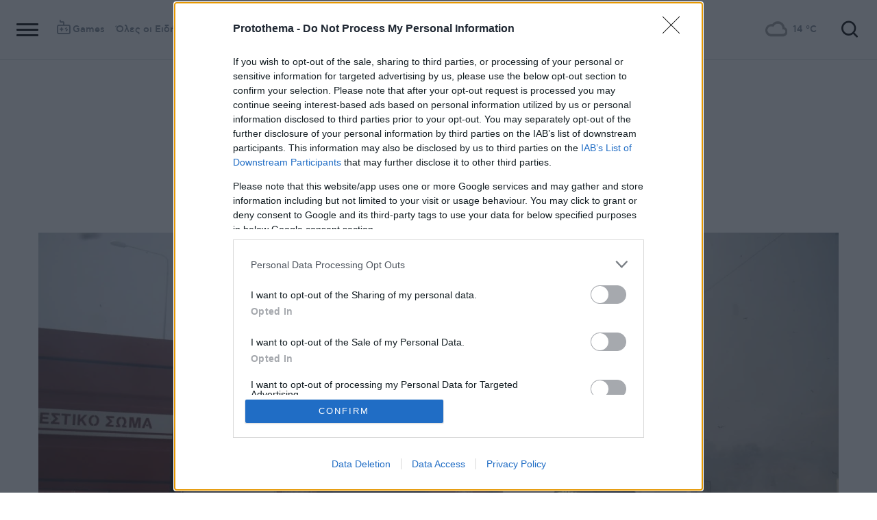

--- FILE ---
content_type: text/html; charset=utf-8
request_url: https://www.protothema.gr/greece/article/1511846/larisa-fotia-stin-amfithea-minuma-tou-112/
body_size: 45870
content:
<!DOCTYPE html>
<html lang="el">
<head prefix="og: http://ogp.me/ns#">
    <title>Λάρισα: Υπό έλεγχο η φωτιά στην Αμφιθέα</title>
    <meta charset="utf-8">
<meta http-equiv="X-UA-Compatible" content="IE=edge,chrome=1">
<meta name="viewport" content="width=device-width, initial-scale=1, minimum-scale=1" />
<meta http-equiv="Content-Type" content="text/html; charset=utf-8" />
<style>
    img.lazy:after {
        content: '';
        height: 100%;
        width: 100%;
        background: #f0eeef url(/Content/Media/loader.svg) no-repeat center;
        background-size: 50px;
        position: absolute;
        top: 0;
        left: 0;
        box-sizing: border-box;
    }
</style>
<link rel="icon" href="/favicon.ico?v=fevmrjZefuzgQLzjwUQ9JcKm6qrTmCr796S5LHjYwwc&amp;k=web-6ff5848b77" type="image/x-icon" />
<link rel="apple-touch-icon-precomposed" sizes="76x76" href="/apple-touch-icon-76x76.png?v=7tahcw1K8XLPiZs9q-U1nqMYnwvz8ZKXZCRaLXop6S4&amp;k=web-6ff5848b77" />
<link rel="apple-touch-icon-precomposed" sizes="120x120" href="/apple-touch-icon-120x120.png?v=GSclQQrn9Ud_hS7vllGdO3Qf2SM8auy1lm37UirwVfE&amp;k=web-6ff5848b77" />
<link rel="apple-touch-icon-precomposed" sizes="152x152" href="/apple-touch-icon-152x152.png?v=Y7KO2vsJ6lUbZXKRuDt3PrqsY4101KG4NQjZlc5rPMg&amp;k=web-6ff5848b77" />
<link rel="apple-touch-icon-precomposed" sizes="167x167" href="/apple-touch-icon-167x167.png?v=-SbRFmgoGfPrwbc1tRx2nDjKuFVA4HXqAqfAdlD6798&amp;k=web-6ff5848b77" />
<link rel="apple-touch-icon-precomposed" sizes="180x180" href="/apple-touch-icon-180x180.png?v=-SbRFmgoGfPrwbc1tRx2nDjKuFVA4HXqAqfAdlD6798&amp;k=web-6ff5848b77" />
<link rel="icon" sizes="128x128" type="image/png" href="/favicon-128x128.png?v=BUCpG7qZwY3x60ks55pCh0zMDG8lH-ZsoHczbXeCEGE&amp;k=web-6ff5848b77" />
<link rel="icon" sizes="192x192" type="image/png" href="/favicon-192x192.png?v=-SbRFmgoGfPrwbc1tRx2nDjKuFVA4HXqAqfAdlD6798&amp;k=web-6ff5848b77" />

<link rel="preload" href="/Content/Css/Fonts/cfasty/cfastystd-black-webfont.woff2?v=Ld26saDeIGowYz6I4-FOmE4cJo0tnRflJtLLxoZKS9s&amp;k=web-6ff5848b77" as="font" type="font/woff2" crossorigin />
<link rel="preload" href="/Content/Css/Fonts/cfasty/cfastystd-bold-webfont.woff2?v=D3UCclvEK9kjXtt7I74YQ-Jj3F3NlpY4HqzArPb97rg&amp;k=web-6ff5848b77" as="font" type="font/woff2" crossorigin />
<link rel="preload" href="/Content/Css/Fonts/cfasty/cfastystd-book-webfont.woff2?v=X8HNI-fS9pSGYv2IL-YKyLKtt_kMrvYINaw_dTCoPbg&amp;k=web-6ff5848b77" as="font" type="font/woff2" crossorigin />
<link rel="preload" href="/Content/Css/Fonts/cfasty/cfastystd-extrabold-webfont.woff2?v=ATGZ6-KbSTnZV5eNmj6Ca6JQPCWz2upr_edM9hf3Yog&amp;k=web-6ff5848b77" as="font" type="font/woff2" crossorigin />
<link rel="preload" href="/Content/Css/Fonts/cfasty/cfastystd-medium-webfont.woff2?v=SsFR_G1SkLoRNwoyrhPjZUQCPUVokrR2Sn0D-x653xQ&amp;k=web-6ff5848b77" as="font" type="font/woff2" crossorigin />
<link rel="preload" href="/Content/Css/Fonts/icomoon.woff?v=NCTSNCjY_0r03TzUkzwzPW_GELIeSUjPtEJAup4yj4Q&amp;k=web-6ff5848b77" as="font" type="font/woff" crossorigin />



    <link rel="stylesheet" href="/Content/bundles/site.min.css?v=kqC5F09ADka_FKA1qpWBMwgaqSVWCsp2MwbT4pVcYK8&amp;k=web-6ff5848b77" />
    <link rel="stylesheet" href="/Content/bundles/print.min.css?v=7NXBNSpXeHYSuyyAGSUvK7z8iUu2QfWwjKkxz7agfgg&amp;k=web-6ff5848b77" media="print" />



<script async src="/Content/extjs/js-timeago.js?v=53Ymfg0bN7vhzBSbYZGOPLsc42a_rVdT-HoZOR1N8fE&amp;k=web-6ff5848b77" type="text/javascript"></script>


<script>window.ptActions = window.ptActions || []; window.ptActions.push({ Content: `
&lt;!-- Consent --&gt;

 
 
&lt;!-- InMobi Choice. Consent Manager Tag v3.0 (for TCF 2.2) --&gt;
&lt;script type="text/javascript" async=true&gt;
(function() {
  var host = window.location.hostname;
  var element = document.createElement('script');
  var firstScript = document.getElementsByTagName('script')[0];
  var url = 'https://cmp.inmobi.com'
    .concat('/choice/', 'mU8cqPf6UBZHQ', '/', host, '/choice.js?tag_version=V3');
  var uspTries = 0;
  var uspTriesLimit = 3;
  element.async = true;
  element.type = 'text/javascript';
  element.src = url;

  firstScript.parentNode.insertBefore(element, firstScript);

  function makeStub() {
    var TCF_LOCATOR_NAME = '__tcfapiLocator';
    var queue = [];
    var win = window;
    var cmpFrame;

    function addFrame() {
      var doc = win.document;
      var otherCMP = !!(win.frames[TCF_LOCATOR_NAME]);

      if (!otherCMP) {
        if (doc.body) {
          var iframe = doc.createElement('iframe');

          iframe.style.cssText = 'display:none';
          iframe.name = TCF_LOCATOR_NAME;
          doc.body.appendChild(iframe);
        } else {
          setTimeout(addFrame, 5);
        }
      }
      return !otherCMP;
    }

    function tcfAPIHandler() {
      var gdprApplies;
      var args = arguments;

      if (!args.length) {
        return queue;
      } else if (args[0] === 'setGdprApplies') {
        if (
          args.length &gt; 3 &&
          args[2] === 2 &&
          typeof args[3] === 'boolean'
        ) {
          gdprApplies = args[3];
          if (typeof args[2] === 'function') {
            args[2]('set', true);
          }
        }
      } else if (args[0] === 'ping') {
        var retr = {
          gdprApplies: gdprApplies,
          cmpLoaded: false,
          cmpStatus: 'stub'
        };

        if (typeof args[2] === 'function') {
          args[2](retr);
        }
      } else {
        if(args[0] === 'init' && typeof args[3] === 'object') {
          args[3] = Object.assign(args[3], { tag_version: 'V3' });
        }
        queue.push(args);
      }
    }

    function postMessageEventHandler(event) {
      var msgIsString = typeof event.data === 'string';
      var json = {};

      try {
        if (msgIsString) {
          json = JSON.parse(event.data);
        } else {
          json = event.data;
        }
      } catch (ignore) {}

      var payload = json.__tcfapiCall;

      if (payload) {
        window.__tcfapi(
          payload.command,
          payload.version,
          function(retValue, success) {
            var returnMsg = {
              __tcfapiReturn: {
                returnValue: retValue,
                success: success,
                callId: payload.callId
              }
            };
            if (msgIsString) {
              returnMsg = JSON.stringify(returnMsg);
            }
            if (event && event.source && event.source.postMessage) {
              event.source.postMessage(returnMsg, '*');
            }
          },
          payload.parameter
        );
      }
    }

    while (win) {
      try {
        if (win.frames[TCF_LOCATOR_NAME]) {
          cmpFrame = win;
          break;
        }
      } catch (ignore) {}

      if (win === window.top) {
        break;
      }
      win = win.parent;
    }
    if (!cmpFrame) {
      addFrame();
      win.__tcfapi = tcfAPIHandler;
      win.addEventListener('message', postMessageEventHandler, false);
    }
  };

  makeStub();

  function makeGppStub() {
    const CMP_ID = 10;
    const SUPPORTED_APIS = [
      '2:tcfeuv2',
      '6:uspv1',
      '7:usnatv1',
      '8:usca',
      '9:usvav1',
      '10:uscov1',
      '11:usutv1',
      '12:usctv1'
    ];

    window.__gpp_addFrame = function (n) {
      if (!window.frames[n]) {
        if (document.body) {
          var i = document.createElement("iframe");
          i.style.cssText = "display:none";
          i.name = n;
          document.body.appendChild(i);
        } else {
          window.setTimeout(window.__gpp_addFrame, 10, n);
        }
      }
    };
    window.__gpp_stub = function () {
      var b = arguments;
      __gpp.queue = __gpp.queue || [];
      __gpp.events = __gpp.events || [];

      if (!b.length || (b.length == 1 && b[0] == "queue")) {
        return __gpp.queue;
      }

      if (b.length == 1 && b[0] == "events") {
        return __gpp.events;
      }

      var cmd = b[0];
      var clb = b.length &gt; 1 ? b[1] : null;
      var par = b.length &gt; 2 ? b[2] : null;
      if (cmd === "ping") {
        clb(
          {
            gppVersion: "1.1", // must be “Version.Subversion”, current: “1.1”
            cmpStatus: "stub", // possible values: stub, loading, loaded, error
            cmpDisplayStatus: "hidden", // possible values: hidden, visible, disabled
            signalStatus: "not ready", // possible values: not ready, ready
            supportedAPIs: SUPPORTED_APIS, // list of supported APIs
            cmpId: CMP_ID, // IAB assigned CMP ID, may be 0 during stub/loading
            sectionList: [],
            applicableSections: [-1],
            gppString: "",
            parsedSections: {},
          },
          true
        );
      } else if (cmd === "addEventListener") {
        if (!("lastId" in __gpp)) {
          __gpp.lastId = 0;
        }
        __gpp.lastId++;
        var lnr = __gpp.lastId;
        __gpp.events.push({
          id: lnr,
          callback: clb,
          parameter: par,
        });
        clb(
          {
            eventName: "listenerRegistered",
            listenerId: lnr, // Registered ID of the listener
            data: true, // positive signal
            pingData: {
              gppVersion: "1.1", // must be “Version.Subversion”, current: “1.1”
              cmpStatus: "stub", // possible values: stub, loading, loaded, error
              cmpDisplayStatus: "hidden", // possible values: hidden, visible, disabled
              signalStatus: "not ready", // possible values: not ready, ready
              supportedAPIs: SUPPORTED_APIS, // list of supported APIs
              cmpId: CMP_ID, // list of supported APIs
              sectionList: [],
              applicableSections: [-1],
              gppString: "",
              parsedSections: {},
            },
          },
          true
        );
      } else if (cmd === "removeEventListener") {
        var success = false;
        for (var i = 0; i &lt; __gpp.events.length; i++) {
          if (__gpp.events[i].id == par) {
            __gpp.events.splice(i, 1);
            success = true;
            break;
          }
        }
        clb(
          {
            eventName: "listenerRemoved",
            listenerId: par, // Registered ID of the listener
            data: success, // status info
            pingData: {
              gppVersion: "1.1", // must be “Version.Subversion”, current: “1.1”
              cmpStatus: "stub", // possible values: stub, loading, loaded, error
              cmpDisplayStatus: "hidden", // possible values: hidden, visible, disabled
              signalStatus: "not ready", // possible values: not ready, ready
              supportedAPIs: SUPPORTED_APIS, // list of supported APIs
              cmpId: CMP_ID, // CMP ID
              sectionList: [],
              applicableSections: [-1],
              gppString: "",
              parsedSections: {},
            },
          },
          true
        );
      } else if (cmd === "hasSection") {
        clb(false, true);
      } else if (cmd === "getSection" || cmd === "getField") {
        clb(null, true);
      }
      //queue all other commands
      else {
        __gpp.queue.push([].slice.apply(b));
      }
    };
    window.__gpp_msghandler = function (event) {
      var msgIsString = typeof event.data === "string";
      try {
        var json = msgIsString ? JSON.parse(event.data) : event.data;
      } catch (e) {
        var json = null;
      }
      if (typeof json === "object" && json !== null && "__gppCall" in json) {
        var i = json.__gppCall;
        window.__gpp(
          i.command,
          function (retValue, success) {
            var returnMsg = {
              __gppReturn: {
                returnValue: retValue,
                success: success,
                callId: i.callId,
              },
            };
            event.source.postMessage(msgIsString ? JSON.stringify(returnMsg) : returnMsg, "*");
          },
          "parameter" in i ? i.parameter : null,
          "version" in i ? i.version : "1.1"
        );
      }
    };
    if (!("__gpp" in window) || typeof window.__gpp !== "function") {
      window.__gpp = window.__gpp_stub;
      window.addEventListener("message", window.__gpp_msghandler, false);
      window.__gpp_addFrame("__gppLocator");
    }
  };

  makeGppStub();

  var uspStubFunction = function() {
    var arg = arguments;
    if (typeof window.__uspapi !== uspStubFunction) {
      setTimeout(function() {
        if (typeof window.__uspapi !== 'undefined') {
          window.__uspapi.apply(window.__uspapi, arg);
        }
      }, 500);
    }
  };

  var checkIfUspIsReady = function() {
    uspTries++;
    if (window.__uspapi === uspStubFunction && uspTries &lt; uspTriesLimit) {
      console.warn('USP is not accessible');
    } else {
      clearInterval(uspInterval);
    }
  };

  if (typeof window.__uspapi === 'undefined') {
    window.__uspapi = uspStubFunction;
    var uspInterval = setInterval(checkIfUspIsReady, 6000);
  }
})();
&lt;/script&gt;
&lt;!-- End InMobi Choice. Consent Manager Tag v3.0 (for TCF 2.2) --&gt;
 
 &lt;script async="async" src="//cdn.orangeclickmedia.com/tech/libs/ocm_iab_compliance.js"&gt;&lt;/script&gt;



`, Delay: 2000 });</script>
<script>window.ptActions = window.ptActions || []; window.ptActions.push({ Content: `
&lt;!-- DFP --&gt;
&lt;script async="async" data-cmp-src="https://securepubads.g.doubleclick.net/tag/js/gpt.js"&gt;&lt;/script&gt;`, Delay: 2000 });</script>
<!-- Custom head code --><!-- Start ahref Manager -->
<meta name="ahrefs-site-verification" content="3df0f651b70b3d008473ebfc4b520c409fb16e3fa8aa3604b4b0bee599304025">
<!-- END ahref Manager -->

    <style>
        .bannerWrp.bannerWrp--withoutitle:before 
        {
            content:none!important;
        }
        .bannerWrp__inner>.bannerWrp.bannerWrp--withoutitle 
        {
            margin: 0;
            background: #fff;
        }
        .qc-cmp-button.qc-cmp-secondary-button {
         border-color: #eee !important;
          background-color: #eee !important;
        }
        .cookies {display:none !important;} /* display:none because default cookie snippet was disabled by PT in favor to quantcast script and there was a white ribbon showing all the time over the footer*/

        


    </style>
<!-- OneSignal Manifest Tag --><link rel="manifest" href="/manifest.json" />
<script>window.ptActions = window.ptActions || []; window.ptActions.push({ Content: `
&lt;!-- OneSignal --&gt;
&lt;script async="async" data-cmp-src="https://cdn.onesignal.com/sdks/OneSignalSDK.js"&gt;&lt;/script&gt;
&lt;script &gt;

    var OneSignal = window.OneSignal || [];
    OneSignal.push(function() {
    OneSignal.init({
	    appId: "2f0963df-5d5e-4964-a251-1052be231710",
	    safari_web_id: "web.onesignal.auto.50fac9c2-9f7f-49e4-88a1-4637f1759b35"
    });
});
&lt;/script&gt;`, Delay: 2000 });</script>
<script>window.ptActions = window.ptActions || []; window.ptActions.push({ Content: `
&lt;!-- Ads Squirrel --&gt;&lt;script src="//cdn.adsquirrel.ai/protothema.gr/chirp.js"&gt;&lt;/script&gt;`, Delay: 1900 });</script>
<!-- Echobox Web Tag --><!-- Echobox Web Tag -->
<script async id="ebx" src="//applets.ebxcdn.com/ebx.js"></script>
<script>window.ptActions = window.ptActions || []; window.ptActions.push({ Content: `
&lt;!-- enedLogoResize --&gt;&lt;style&gt;
    .footerMember img {
        width : 90px;
    }
    @media (max-width: 767px){
        .footerMember img {
            width : 70px;
        }
    }
&lt;/style&gt;`, Delay: 500 });</script>
<!-- FirstView -->
<script async="async" data-cmp-src="https://t.atmng.io/adweb/MzK4At31I.prod.js"></script>
<script>window.ptActions = window.ptActions || []; window.ptActions.push({ Content: `
&lt;!-- Microsoft Clarity Production --&gt;&lt;script type="text/javascript"&gt;
    (function(c,l,a,r,i,t,y){
        c[a]=c[a]||function(){(c[a].q=c[a].q||[]).push(arguments)};
        t=l.createElement(r);t.async=1;t.src="https://www.clarity.ms/tag/"+i;
        y=l.getElementsByTagName(r)[0];y.parentNode.insertBefore(t,y);
    })(window, document, "clarity", "script", "pyewgixk1z");
&lt;/script&gt;`, Delay: 500 });</script>
<script>window.ptActions = window.ptActions || []; window.ptActions.push({ Content: `
&lt;!-- 2 First View --&gt;&lt;script&gt;!function(n){if(!window.cnx){window.cnx={},window.cnx.cmd=[];var t=n.createElement('iframe');t.src='javascript:false'; t.display='none',t.onload=function(){var n=t.contentWindow.document,c=n.createElement('script');c.src='//cd.connatix.com/connatix.player.js?cid=802bc865-afca-472a-8b42-6b7ce9fd58ba&pid=99216307-99ad-4bfd-944c-d2f3c4219cd7',c.setAttribute('async','1'),c.setAttribute('type','text/javascript'),n.body.appendChild(c)},n.head.appendChild(t)}}(document);&lt;/script&gt;`, Delay: 2000 });</script>
<!-- SUMMARIES AI CSS TEST --><link id="pto-overrides" rel="stylesheet" href="https://summaries.cloudevo.ai/styles/latest/styles.css?ver=202514111210">
<style>
    .ai_summary__widget {/*display: none;*/}
    .ai_summary__widget {
        margin-block: 0 3rem;
    }
    .ai_summary__widget > ul > li {
        font-size: 16px !important;
        line-height: 1.2 !important;
    }
    .ai_summary__widget summary {font-weight: 400;}
.ai_summary__widget summary span {
    color: #545454;
    font-size: 16px;
}
.longForm .ai_summary__widget {
    display: none;
}
.ai_summary__widget > ul > li:empty {
    display: none;
}
section[data-plugin-articlehit*="1728738"] .ai_summary__widget, 
section[data-plugin-articlehit*="1729386"] .ai_summary__widget,
section[data-plugin-articlehit*="1730076"] .ai_summary__widget, 
section[data-plugin-articlehit*="1730204"] .ai_summary__widget
{
	display: none;
}
.ai_summary__widget[data-article-id="1730076"],
.ai_summary__widget[data-article-id="1730226"],
.ai_summary__widget[data-article-id="1730227"],
.ai_summary__widget[data-article-id="1730231"],
.ai_summary__widget[data-article-id="1730778"],
.ai_summary__widget[data-article-id="1733661"],
.ai_summary__widget[data-article-id="1735221"],
.ai_summary__widget[data-article-id="1735647"],
.ai_summary__widget[data-article-id="1747729"]{
    display: none;
}
</style>
        <meta name="keywords" content="Φωτιά, Λάρισα, Ελλάδα, Ειδήσεις" />
        <meta name="news_keywords" content="Φωτιά, Λάρισα, Ελλάδα, Ειδήσεις" />
        <meta name="description" content="Για την κατάσβεση της πυρκαγιάς κινητοποιήθηκαν πυροσβεστικές δυνάμεις με τουλάχιστον δώδεκα οχήματα" />
        <link rel="canonical" href="https://www.protothema.gr/greece/article/1511846/larisa-fotia-stin-amfithea-minuma-tou-112/" />
    <meta content="index, follow, max-image-preview:large" name="robots" />
    <base href="https://www.protothema.gr" />
<meta content="el_GR" property="og:locale" />
<meta content="article" property="og:type" />
<meta content="Λάρισα: Υπό έλεγχο η φωτιά στην Αμφιθέα" property="og:title" />
<meta content="Για την κατάσβεση της πυρκαγιάς κινητοποιήθηκαν πυροσβεστικές δυνάμεις με τουλάχιστον δώδεκα οχήματα" property="og:description" />
<meta content="https://www.protothema.gr/greece/article/1511846/larisa-fotia-stin-amfithea-minuma-tou-112/" property="og:url" />
<meta content="ProtoThema" property="og:site_name" />
<meta content="Φωτιά" property="og:tag" /><meta content="Λάρισα" property="og:tag" />
<meta content="https://www.protothema.gr/images/640x360share/2/jpg/files/2022-09-28/pyrosvestiki_it_3523359.jpg" property="og:image" /><meta content="640" property="og:image:width" /><meta content="360" property="og:image:height" />

<meta content="summary_large_image" name="twitter:card" />
<meta content="Για την κατάσβεση της πυρκαγιάς κινητοποιήθηκαν πυροσβεστικές δυνάμεις με τουλάχιστον δώδεκα οχήματα" name="twitter:description" />
<meta content="Λάρισα: Υπό έλεγχο η φωτιά στην Αμφιθέα" name="twitter:title" />
<meta content="@protothema" name="twitter:site" />
<meta content="https://www.protothema.gr/images/640x360share/2/jpg/files/2022-09-28/pyrosvestiki_it_3523359.jpg" name="twitter:image" />

<script type="application/ld+json" data-schema="NewsMediaOrganization">{"@context":"https://schema.org","@type":"NewsMediaOrganization","name":"Πρώτο Θέμα","url":"https://www.protothema.gr","address":{"@type":"PostalAddress","addressCountry":{"@type":"Country","name":"GR"},"addressLocality":"Αθήνα","addressRegion":"GR","postalCode":"151 23","streetAddress":"Αγράφων 5, Μαρούσι"},"contactPoint":{"@type":"ContactPoint","areaServed":"GR","contactType":"customer service","telephone":"+30-210-6880700"},"logo":{"@type":"ImageObject","url":"https://www.protothema.gr/files/protothema-logo2.png","height":60,"width":238}}</script>

<script type="application/ld+json" data-schema="WebSite">{"@context":"https://schema.org","@type":"WebSite","name":"Πρώτο Θέμα","potentialAction":{"@type":"SearchAction","target":{"@type":"EntryPoint","urlTemplate":"https://www.protothema.gr/anazitisi/?q={q}"},"query-input":{"@type":"PropertyValueSpecification","name":"q","valueName":"q","valueRequired":true}},"url":"https://www.protothema.gr/","creator":{"@type":"Organization","name":"Atcom"}}</script>

<script type="application/ld+json" data-schema="NewsArticle">{"@context":"https://schema.org","@type":"NewsArticle","name":"Λάρισα: Υπό έλεγχο η φωτιά στην Αμφιθέα","description":"Για την κατάσβεση της πυρκαγιάς κινητοποιήθηκαν πυροσβεστικές δυνάμεις με τουλάχιστον δώδεκα οχήματα | Φωτιά | Λάρισα | Ελλάδα","image":"https://i2.prth.gr/files/2022-09-28/pyrosvestiki_it_3523359.jpg","mainEntityOfPage":{"@type":"WebPage","url":"https://www.protothema.gr/greece/article/1511846/larisa-fotia-stin-amfithea-minuma-tou-112/"},"url":"https://www.protothema.gr/greece/article/1511846/larisa-fotia-stin-amfithea-minuma-tou-112/","about":[{"@type":"Thing","name":"Φωτιά"},{"@type":"Thing","name":"Λάρισα"},{"@type":"Thing","name":"Ελλάδα"}],"alternativeHeadline":"Λάρισα: Υπό έλεγχο η φωτιά στην Αμφιθέα","dateCreated":"2024-06-21T17:55:00+03:00","datePublished":"2024-06-21T17:55:00+03:00","headline":" Υπό έλεγχο η φωτιά στην Αμφιθέα Λάρισας ","isAccessibleForFree":true,"keywords":"Φωτιά, Λάρισα, Ελλάδα, Ειδήσεις","publisher":{"@type":"Organization","name":"Πρώτο Θέμα","url":"https://www.protothema.gr","address":{"@type":"PostalAddress","addressCountry":"GR","addressLocality":"Αθήνα","addressRegion":"GR","postalCode":"151 23","streetAddress":"Αγράφων 5, Μαρούσι"},"contactPoint":{"@type":"ContactPoint","areaServed":"GR","contactType":"customer service","telephone":"+30-210-6880700"},"logo":"https://i2.prth.gr/files/protothema-logo2.png"},"articleSection":"Ελλάδα"}</script>

<link rel="amphtml" href="https://www.protothema.gr/greece/article/1511846/larisa-fotia-stin-amfithea-minuma-tou-112/AMP/" />
<meta property="article:section" content="Ελλάδα" />
<meta property="article:published_time" content="2024-06-21T17:55:00+03:00" />
<meta property="og:updated_time" content="2024-06-21T17:55:00+03:00" />
    
    
    <!-- chartbeat -->
<script type='text/javascript'>
(function() {
    /** CONFIGURATION START **/
    var _sf_async_config = window._sf_async_config = (window._sf_async_config || {});
    _sf_async_config.uid = 64216; //CHANGE THIS TO YOUR ACCOUNT ID
    _sf_async_config.domain = 'protothema.gr'; //CHANGE THIS TO YOUR SITE ID
    _sf_async_config.useCanonical = true;
    _sf_async_config.useCanonicalDomain = true;
    _sf_async_config.sections = 'Ελλάδα'; //SET PAGE SECTION(S)
    _sf_async_config.authors = ''; //SET PAGE AUTHOR(S)
    /** CONFIGURATION END **/
    function loadChartbeat() {
        var e = document.createElement('script');
        var n = document.getElementsByTagName('script')[0];
        e.type = 'text/javascript';
        e.async = true;
        e.src = '//static.chartbeat.com/js/chartbeat.js';
        n.parentNode.insertBefore(e, n);
    }
    loadChartbeat();
})();
</script>


    <script type='text/javascript' src='https://platform-api.sharethis.com/js/sharethis.js#property=642ee8cafaaa470019ff1b99&product=inline-share-buttons' async='async'></script>

<script>
    var googletag = googletag || {};
	googletag.cmd = googletag.cmd || [];
    var adContext = {"RootCategory":"Ελλάδα","Category":["Ελλάδα"],"Tag":["Φωτιά","Λάρισα"],"Article":"1511846","Page":null,"IsCategory":false};
    !function (n) { "use strict"; function d(n, t) { var r = (65535 & n) + (65535 & t); return (n >> 16) + (t >> 16) + (r >> 16) << 16 | 65535 & r } function f(n, t, r, e, o, u) { return d((u = d(d(t, n), d(e, u))) << o | u >>> 32 - o, r) } function l(n, t, r, e, o, u, c) { return f(t & r | ~t & e, n, t, o, u, c) } function g(n, t, r, e, o, u, c) { return f(t & e | r & ~e, n, t, o, u, c) } function v(n, t, r, e, o, u, c) { return f(t ^ r ^ e, n, t, o, u, c) } function m(n, t, r, e, o, u, c) { return f(r ^ (t | ~e), n, t, o, u, c) } function c(n, t) { var r, e, o, u; n[t >> 5] |= 128 << t % 32, n[14 + (t + 64 >>> 9 << 4)] = t; for (var c = 1732584193, f = -271733879, i = -1732584194, a = 271733878, h = 0; h < n.length; h += 16)c = l(r = c, e = f, o = i, u = a, n[h], 7, -680876936), a = l(a, c, f, i, n[h + 1], 12, -389564586), i = l(i, a, c, f, n[h + 2], 17, 606105819), f = l(f, i, a, c, n[h + 3], 22, -1044525330), c = l(c, f, i, a, n[h + 4], 7, -176418897), a = l(a, c, f, i, n[h + 5], 12, 1200080426), i = l(i, a, c, f, n[h + 6], 17, -1473231341), f = l(f, i, a, c, n[h + 7], 22, -45705983), c = l(c, f, i, a, n[h + 8], 7, 1770035416), a = l(a, c, f, i, n[h + 9], 12, -1958414417), i = l(i, a, c, f, n[h + 10], 17, -42063), f = l(f, i, a, c, n[h + 11], 22, -1990404162), c = l(c, f, i, a, n[h + 12], 7, 1804603682), a = l(a, c, f, i, n[h + 13], 12, -40341101), i = l(i, a, c, f, n[h + 14], 17, -1502002290), c = g(c, f = l(f, i, a, c, n[h + 15], 22, 1236535329), i, a, n[h + 1], 5, -165796510), a = g(a, c, f, i, n[h + 6], 9, -1069501632), i = g(i, a, c, f, n[h + 11], 14, 643717713), f = g(f, i, a, c, n[h], 20, -373897302), c = g(c, f, i, a, n[h + 5], 5, -701558691), a = g(a, c, f, i, n[h + 10], 9, 38016083), i = g(i, a, c, f, n[h + 15], 14, -660478335), f = g(f, i, a, c, n[h + 4], 20, -405537848), c = g(c, f, i, a, n[h + 9], 5, 568446438), a = g(a, c, f, i, n[h + 14], 9, -1019803690), i = g(i, a, c, f, n[h + 3], 14, -187363961), f = g(f, i, a, c, n[h + 8], 20, 1163531501), c = g(c, f, i, a, n[h + 13], 5, -1444681467), a = g(a, c, f, i, n[h + 2], 9, -51403784), i = g(i, a, c, f, n[h + 7], 14, 1735328473), c = v(c, f = g(f, i, a, c, n[h + 12], 20, -1926607734), i, a, n[h + 5], 4, -378558), a = v(a, c, f, i, n[h + 8], 11, -2022574463), i = v(i, a, c, f, n[h + 11], 16, 1839030562), f = v(f, i, a, c, n[h + 14], 23, -35309556), c = v(c, f, i, a, n[h + 1], 4, -1530992060), a = v(a, c, f, i, n[h + 4], 11, 1272893353), i = v(i, a, c, f, n[h + 7], 16, -155497632), f = v(f, i, a, c, n[h + 10], 23, -1094730640), c = v(c, f, i, a, n[h + 13], 4, 681279174), a = v(a, c, f, i, n[h], 11, -358537222), i = v(i, a, c, f, n[h + 3], 16, -722521979), f = v(f, i, a, c, n[h + 6], 23, 76029189), c = v(c, f, i, a, n[h + 9], 4, -640364487), a = v(a, c, f, i, n[h + 12], 11, -421815835), i = v(i, a, c, f, n[h + 15], 16, 530742520), c = m(c, f = v(f, i, a, c, n[h + 2], 23, -995338651), i, a, n[h], 6, -198630844), a = m(a, c, f, i, n[h + 7], 10, 1126891415), i = m(i, a, c, f, n[h + 14], 15, -1416354905), f = m(f, i, a, c, n[h + 5], 21, -57434055), c = m(c, f, i, a, n[h + 12], 6, 1700485571), a = m(a, c, f, i, n[h + 3], 10, -1894986606), i = m(i, a, c, f, n[h + 10], 15, -1051523), f = m(f, i, a, c, n[h + 1], 21, -2054922799), c = m(c, f, i, a, n[h + 8], 6, 1873313359), a = m(a, c, f, i, n[h + 15], 10, -30611744), i = m(i, a, c, f, n[h + 6], 15, -1560198380), f = m(f, i, a, c, n[h + 13], 21, 1309151649), c = m(c, f, i, a, n[h + 4], 6, -145523070), a = m(a, c, f, i, n[h + 11], 10, -1120210379), i = m(i, a, c, f, n[h + 2], 15, 718787259), f = m(f, i, a, c, n[h + 9], 21, -343485551), c = d(c, r), f = d(f, e), i = d(i, o), a = d(a, u); return [c, f, i, a] } function i(n) { for (var t = "", r = 32 * n.length, e = 0; e < r; e += 8)t += String.fromCharCode(n[e >> 5] >>> e % 32 & 255); return t } function a(n) { var t = []; for (t[(n.length >> 2) - 1] = void 0, e = 0; e < t.length; e += 1)t[e] = 0; for (var r = 8 * n.length, e = 0; e < r; e += 8)t[e >> 5] |= (255 & n.charCodeAt(e / 8)) << e % 32; return t } function e(n) { for (var t, r = "0123456789abcdef", e = "", o = 0; o < n.length; o += 1)t = n.charCodeAt(o), e += r.charAt(t >>> 4 & 15) + r.charAt(15 & t); return e } function r(n) { return unescape(encodeURIComponent(n)) } function o(n) { return i(c(a(n = r(n)), 8 * n.length)) } function u(n, t) { return function (n, t) { var r, e = a(n), o = [], u = []; for (o[15] = u[15] = void 0, 16 < e.length && (e = c(e, 8 * n.length)), r = 0; r < 16; r += 1)o[r] = 909522486 ^ e[r], u[r] = 1549556828 ^ e[r]; return t = c(o.concat(a(t)), 512 + 8 * t.length), i(c(u.concat(t), 640)) }(r(n), r(t)) } function t(n, t, r) { return t ? r ? u(t, n) : e(u(t, n)) : r ? o(n) : e(o(n)) } "function" == typeof define && define.amd ? define(function () { return t }) : "object" == typeof module && module.exports ? module.exports = t : n.md5 = t }(this);
    
    function uuidv4() {
        return ([1e7] + -1e3 + -4e3 + -8e3 + -1e11).replace(/[018]/g, c =>
            (c ^ crypto.getRandomValues(new Uint8Array(1))[0] & 15 >> c / 4).toString(16)
        );
    }
    function setABSplitCookie() {
        var usplitValue = Math.round(Math.random()) === 0 ? 'A' : 'B';
        document.cookie = "_usplit=" + usplitValue + ";path=/";
    }
    function setPPIDCookie() {
        document.cookie = "_ppid=" + md5(uuidv4()) + ";path=/";
    }
    function clearSpecializedCookies() {
        document.cookie = "_ppid=;path=/;expires=Thu, 01 Jan 1970 00:00:01 GMT";
        document.cookie = "_usplit=;path=/;expires=Thu, 01 Jan 1970 00:00:01 GMT";
    }
    function getCookieValue(name) {
        let ca = document.cookie.split(';');
        for (let i = 0; i < ca.length; i++) {
            let c = ca[i];
            while (c.charAt(0) == ' ') {
                c = c.substring(1);
            }
            if (c.indexOf(name) == 0) {
                return c.substring(name.length, c.length);
            }
        }
        return '';
    }
    function getABSplitCookie() {
        return getCookieValue('_usplit=');
    }
    function getPPIDCookie() {
        return getCookieValue('_ppid=');
    }
    googletag.cmd.push(function () {
        if (typeof __tcfapi !== 'undefined') {
            __tcfapi('getTCData', 2, function (tcData, success) {
                if (success && tcData) {
                    var purposeConsents = tcData.purpose.consents;
                    if (purposeConsents[1] && purposeConsents[3]) {
                        quantcastTrackEvent('Personalized Ad Consent Given');
                    }
                    else {
                        clearSpecializedCookies();
                    }
                }
            });
        }
        function quantcastTrackEvent(eventName) {
            var ppid = getPPIDCookie();
            if (ppid == '') {
                setPPIDCookie();
            }

            var usplit = getABSplitCookie();
            if (usplit == '') {
                setABSplitCookie();
            }

            if (typeof __qc !== 'undefined') {
                __qc.event({
                    type: 'custom',
                    eventType: eventName
                });
            }
        }
    });
    

    googletag.cmd.push(function () {
        googletag.setConfig({ threadYield: "ENABLED_ALL_SLOTS" });
        
        var pubads = googletag.pubads();
        
        pubads.collapseEmptyDivs(true);

        for (var key in adContext) {
            pubads.setTargeting(key, adContext[key]);
        }

        var ppid = getPPIDCookie();
        if (ppid != '') {
            pubads.setTargeting('PPID', 'YES');
        }

        var usplit = getABSplitCookie();
        if (usplit != '') {
            pubads.setTargeting('usersplit', usplit);
        }


        googletag.pubads().enableLazyLoad({
            fetchMarginPercent: 800,
            renderMarginPercent: 400,
            mobileScaling: 1,
        });
            
        googletag.pubads().enableSingleRequest();

        function startAds(ppid) {
            if (ppid != '') {
                googletag.pubads().setPublisherProvidedId(ppid);
            }
            googletag.enableServices();
        }


            if (typeof window.__tcfapi !== 'undefined') {
                window.__tcfapi('addEventListener', 2, function(tcData, listenerSuccess) {                    
                    if (listenerSuccess) {    
                        console.log('TCF Event: ' + tcData.eventStatus);
                        switch (tcData.eventStatus) {
                            case 'tcloaded':
                            case 'useractioncomplete':
                                startAds(getPPIDCookie());
                                googletag.pubads().refresh();
                                break;
                            default:
                                googletag.pubads().disableInitialLoad();
                                break;
                        }
                    }
                });
            }
            else {
                console.log('TCF API is not available.');
                startAds(ppid);
            }
                });

</script>
<script>
    function getSizeMapping(googletag, sizes) {
        var mapping = googletag.sizeMapping();
        var groups = {};
        for (var i = 0; i < sizes.length; i++) {
            var key = sizes[i].ScreenWidth + 'x' + sizes[i].ScreenHeight;
            var group = groups[key];
            if (!group) {
                group = groups[key] = {
                    ScreenWidth: sizes[i].ScreenWidth,
                    ScreenHeight: sizes[i].ScreenHeight,
                    Banners: []
                };
            }
            if (sizes[i].BannerWidth != null && sizes[i].BannerHeight != null) {
                group.Banners.push([sizes[i].BannerWidth, sizes[i].BannerHeight]);
            }
        }
        for (var k in groups) {
            var group = groups[k];
            mapping = mapping.addSize([group.ScreenWidth, group.ScreenHeight], group.Banners);
        }
        return mapping.build();
    }
</script></head>
<body class="specialHeader" data-plugin-viewportheight="" data-plugin-lazyload="" data-plugin-analytics="{&quot;Collectors&quot;:{&quot;search.collector&quot;:{&quot;SearchEventTimeout&quot;:60,&quot;url&quot;:&quot;/$events/push&quot;}}}" data-designmode="false" data-mgmt="false" data-plugin-ptScriptManager="">
    
<!-- Analytics G4 - Google Tag Manager -->
<noscript><iframe src="https://www.googletagmanager.com/ns.html?id=GTM-M9ZNLVC"
height="0" width="0" style="display:none;visibility:hidden"></iframe></noscript>

<span id="4883d5b340914197b204326534d20bd8" style="display:none"></span>
<script>window.ptActions = window.ptActions || []; window.ptActions.push({ Content: `
&lt;!-- Google Tag Manager (noscript) --&gt;&lt;noscript&gt;&lt;iframe src="https://www.googletagmanager.com/ns.html?id=GTM-MCT5PH9" height="0" width="0" style="display:none;visibility:hidden"&gt;&lt;/iframe&gt;&lt;/noscript&gt;
`, Delay: 2000, ID: '4883d5b340914197b204326534d20bd8' });</script>
<span id="fb064c93ac40402e85ea8d28154067e2" style="display:none"></span>
<script>window.ptActions = window.ptActions || []; window.ptActions.push({ Content: `
&lt;!-- phaistos adman --&gt;
&lt;script data-cmp-src="https://static.adman.gr/adman.js"&gt;&lt;/script&gt;
&lt;script &gt;
// &lt;![CDATA[
window.AdmanQueue=window.AdmanQueue||[];AdmanQueue.push(function(){Adman.adunit({id:313,h:'https://x.grxchange.gr',inline:true})});
// ]]&gt;
&lt;/script&gt;`, Delay: 2000, ID: 'fb064c93ac40402e85ea8d28154067e2' });</script>
    
    

    <div class="outer">
    <div class="backToTop icon-arrow-up" data-plugin-gototop></div>


    
        <header class="header" data-plugin-stickit='{ "element": "this", "bottoming": false }'>
            <div class="menuOverlay"></div>
            <div class="top">
                <nav class="languageSwitcherWrapper desktopOnly">
                    <ul class="languageSwitcher">
        <li class="languageSwitcher__item">
            <a href="/" class="languageSwitcher__link languageSwitcher__link--active">Ελληνικά</a>
        </li>
        <li class="languageSwitcher__item">
            <a href="https://en.protothema.gr" class="languageSwitcher__link">English</a>
        </li>
</ul>
                </nav>

                    <h2 class="logo">
                        <figure>
                            <a href="/">
                                <picture>
                                    <img src="/Content/Media/logo-main.svg?v=3" width="177" height="60" alt="ProtoThema.gr" />
                                </picture>
                            </a>
                        </figure>
                    </h2>
                <div class="leftSect">
                    <div class="trigMenu" data-plugin-menu>
    <div class="burgerIcon">
        <i class="burger"></i>
    </div>
</div>
<nav class="nav">
    <ul>
            <li>
            <a href="/games/" title="Games">
                    <span class="nav__icon icon-games"></span>
                    <span class="nav__title">Games</span>
            </a>
            </li>
            <li class="thidden">
            <a href="/oles-oi-eidiseis/" title="Όλες οι Ειδήσεις">
Όλες οι Ειδήσεις            </a>
            </li>
            <li class="thidden">
            <a href="/greece/" title="Ελλάδα">
Ελλάδα            </a>
            </li>
            <li class="thidden">
            <a href="/frontpages/" title="Πρωτοσέλιδα">
Πρωτοσέλιδα            </a>
            </li>
    </ul>
</nav>
<div class="navWrp">
    <div class="grayRow">
        <div class="social">
                <a href="https://twitter.com/protothema" target="_blank" class="icon-twitter"></a>
    <a href="https://www.facebook.com/protothemagr/?ref=ts" target="_blank" class="icon-facebook"></a>
    <a href="https://www.instagram.com/protothema.gr/" target="_blank" class="icon-instagram"></a>
    <a href="https://www.linkedin.com/company/protothema-gr/" target="_blank" class="icon-linkedin"></a>
    <a href="https://www.protothema.gr/rss" target="_blank" class="icon-rss"></a>

        </div>
    </div>

    <nav class="languageSwitcherWrapper mobileOnly">
        <p class="languageSwitcherWrapper__title">
            

Επιλογή γλώσσας
        </p>
        <ul class="languageSwitcher">
        <li class="languageSwitcher__item">
            <a href="/" class="languageSwitcher__link languageSwitcher__link--active">Ελληνικά</a>
        </li>
        <li class="languageSwitcher__item">
            <a href="https://en.protothema.gr" class="languageSwitcher__link">English</a>
        </li>
</ul>
    </nav>

    <div class="topNav">
        <nav class="mainNav">
            <ul>
            <li class="">
                <div class="title">
            <a href="https://en.protothema.gr/" title="English News" target="_blank">
English News            </a>
                    <div class="openSub" data-plugin-toggleclass='{ "target": ".title", "class": "opened", "slideItem": ".cnt" }'></div>
                </div>
            </li>
            <li class="">
                <div class="title">
            <a href="/games/" title="Games">
Games            </a>
                    <div class="openSub" data-plugin-toggleclass='{ "target": ".title", "class": "opened", "slideItem": ".cnt" }'></div>
                </div>
            </li>
            <li class="hasSub">
                <div class="title">
            <a href="/greece/" title="Ελλάδα">
Ελλάδα            </a>
                    <div class="openSub" data-plugin-toggleclass='{ "target": ".title", "class": "opened", "slideItem": ".cnt" }'></div>
                </div>
                    <ul class="cnt tagsUl">
            <li>
            <a href="/tag/fotia-tora/" title="Φωτιά τώρα - Πυρκαγιές σε εξέλιξη">
Φωτιά τώρα - Πυρκαγιές σε εξέλιξη            </a>
            </li>
            <li>
            <a href="/tag/Seismos/" title="Σεισμός">
Σεισμός            </a>
            </li>
            <li>
            <a href="/tag/kairos/" title="Καιρός">
Καιρός            </a>
            </li>
            <li>
            <a href="/tag/kinisi-stoys-dromoys/" title="Κίνηση στους δρόμους">
Κίνηση στους δρόμους            </a>
            </li>
                    </ul>
            </li>
            <li class="hasSub">
                <div class="title">
            <a href="/economy/" title="Οικονομία">
Οικονομία            </a>
                    <div class="openSub" data-plugin-toggleclass='{ "target": ".title", "class": "opened", "slideItem": ".cnt" }'></div>
                </div>
                    <ul class="cnt tagsUl">
            <li>
            <a href="/tag/sudaxeis/" title="Συντάξεις">
Συντάξεις            </a>
            </li>
                    </ul>
            </li>
            <li class="hasSub">
                <div class="title">
            <a href="/politics/" title="Πολιτική">
Πολιτική            </a>
                    <div class="openSub" data-plugin-toggleclass='{ "target": ".title", "class": "opened", "slideItem": ".cnt" }'></div>
                </div>
                    <ul class="cnt tagsUl">
            <li>
            <a href="/tag/nea-dimokratia/" title="Νέα Δημοκρατία">
Νέα Δημοκρατία            </a>
            </li>
            <li>
            <a href="/tag/pasok/" title="ΠΑΣΟΚ">
ΠΑΣΟΚ            </a>
            </li>
                    </ul>
            </li>
            <li class="">
                <div class="title">
            <a href="/world/" title="Κόσμος">
Κόσμος            </a>
                    <div class="openSub" data-plugin-toggleclass='{ "target": ".title", "class": "opened", "slideItem": ".cnt" }'></div>
                </div>
            </li>
            <li class="hasSub">
                <div class="title">
            <a href="/sports/" title="Sports">
Sports            </a>
                    <div class="openSub" data-plugin-toggleclass='{ "target": ".title", "class": "opened", "slideItem": ".cnt" }'></div>
                </div>
                    <ul class="cnt tagsUl">
            <li>
            <a href="/tag/super-league-1/" title="Super League 1">
Super League 1            </a>
            </li>
            <li>
            <a href="/tag/champions-league/" title="Champions League">
Champions League            </a>
            </li>
            <li>
            <a href="/tag/europa-league/" title="Europa League">
Europa League            </a>
            </li>
            <li>
            <span>Euroleague</span>
            </li>
            <li>
            <a href="/tag/conference-league/" title="Conference League">
Conference League            </a>
            </li>
                    </ul>
            </li>
            <li class="hasSub">
                <div class="title">
            <a href="/car-and-speed/" title="Car">
Car            </a>
                    <div class="openSub" data-plugin-toggleclass='{ "target": ".title", "class": "opened", "slideItem": ".cnt" }'></div>
                </div>
                    <ul class="cnt">
            <li>
            <a href="/car-and-speed/news/" title="News">
News            </a>
            </li>
            <li>
            <a href="/car-and-speed/preview/" title="Preview">
Preview            </a>
            </li>
            <li>
            <a href="/car-and-speed/video/" title="Video">
Video            </a>
            </li>
            <li>
            <a href="/car-and-speed/tech/" title="Tech">
Tech            </a>
            </li>
            <li>
            <a href="/car-and-speed/racing/" title="Αγωνες">
Αγωνες            </a>
            </li>
            <li>
            <a href="/car-and-speed/formula-1/" title="Formula 1">
Formula 1            </a>
            </li>
            <li>
            <a href="/car-and-speed/pisokinisi/" title="Πισω Κινηση">
Πισω Κινηση            </a>
            </li>
            <li>
            <a href="http://www.newsauto.gr/times-technika-charaktiristika/" title="Τιμες Αυτοκινητων">
Τιμες Αυτοκινητων            </a>
            </li>
            <li>
            <a href="/car-and-speed/moto/" title="Moto">
Moto            </a>
            </li>
                    </ul>
            </li>
            <li class="hasSub">
                <div class="title">
            <a href="/life-style/" title="Gala">
Gala            </a>
                    <div class="openSub" data-plugin-toggleclass='{ "target": ".title", "class": "opened", "slideItem": ".cnt" }'></div>
                </div>
                    <ul class="cnt">
            <li>
            <a href="/life-style/Hollywood/" title="Hollywood">
Hollywood            </a>
            </li>
            <li>
            <a href="/life-style/Gossip/" title="Gossip">
Gossip            </a>
            </li>
            <li>
            <a href="/tag/master-chef/" title="Master Chef">
Master Chef            </a>
            </li>
            <li>
            <a href="/tag/survivor/" title="Survivor">
Survivor            </a>
            </li>
            <li>
            <a href="/life-style/tileorasi/" title="Τηλεοραση">
Τηλεοραση            </a>
            </li>
                    </ul>
            </li>
            <li class="hasSub">
                <div class="title">
            <a href="/culture/" title="Πολιτισμός">
Πολιτισμός            </a>
                    <div class="openSub" data-plugin-toggleclass='{ "target": ".title", "class": "opened", "slideItem": ".cnt" }'></div>
                </div>
                    <ul class="cnt">
            <li>
            <a href="/culture/theater/" title="Θεατρο">
Θεατρο            </a>
            </li>
            <li>
            <a href="/culture/cinema/" title="Σινεμα">
Σινεμα            </a>
            </li>
            <li>
            <a href="/culture/music/" title="Μουσικη">
Μουσικη            </a>
            </li>
            <li>
            <a href="/culture/books/" title="Βιβλιο">
Βιβλιο            </a>
            </li>
                    </ul>
            </li>
            <li class="hasSub">
                <div class="title">
            <a href="/technology/" title="Τεχνολογία">
Τεχνολογία            </a>
                    <div class="openSub" data-plugin-toggleclass='{ "target": ".title", "class": "opened", "slideItem": ".cnt" }'></div>
                </div>
                    <ul class="cnt tagsUl">
            <li>
            <a href="/tag/facebook/" title="Facebook">
Facebook            </a>
            </li>
                    </ul>
            </li>
            <li class="">
                <div class="title">
            <a href="/environment/" title="Περιβάλλον">
Περιβάλλον            </a>
                    <div class="openSub" data-plugin-toggleclass='{ "target": ".title", "class": "opened", "slideItem": ".cnt" }'></div>
                </div>
            </li>
            <li class="">
                <div class="title">
            <a href="/frontpages/" title="Πρωτοσέλιδα">
Πρωτοσέλιδα            </a>
                    <div class="openSub" data-plugin-toggleclass='{ "target": ".title", "class": "opened", "slideItem": ".cnt" }'></div>
                </div>
            </li>
            <li class="">
                <div class="title">
            <a href="/sunday-editions/" title="Έκδοση Κυριακής">
Έκδοση Κυριακής            </a>
                    <div class="openSub" data-plugin-toggleclass='{ "target": ".title", "class": "opened", "slideItem": ".cnt" }'></div>
                </div>
            </li>
            <li class="">
                <div class="title">
            <a href="/thema-insights/" title="Thema Insights" target="_blank">
Thema Insights            </a>
                    <div class="openSub" data-plugin-toggleclass='{ "target": ".title", "class": "opened", "slideItem": ".cnt" }'></div>
                </div>
            </li>
            <li class="">
                <div class="title">
            <a href="/thema-tv/" title="Thema TV" target="_blank">
Thema TV            </a>
                    <div class="openSub" data-plugin-toggleclass='{ "target": ".title", "class": "opened", "slideItem": ".cnt" }'></div>
                </div>
            </li>
            </ul>
        </nav>
        <div class="rightColmn">
            <nav class="navMore">
                <ul>
            <li class="hasSub">
                <div class="title">
            <span>Περισσότερα</span>
                    <div class="openSub" data-plugin-toggleclass='{ "target": ".title", "class": "opened", "slideItem": ".cnt" }'></div>
                </div>
                    <ul class="cnt">
            <li>
            <a href="/stories/" title="Stories">
Stories            </a>
            </li>
            <li>
            <a href="/travelling/" title="Τουρισμος">
Τουρισμος            </a>
            </li>
            <li>
            <a href="/recipes/" title="Συνταγες">
Συνταγες            </a>
            </li>
            <li>
            <a href="/afieromata/" title="Αφιερωματα">
Αφιερωματα            </a>
            </li>
            <li>
            <a href="/ugeia/" title="Ζωη">
Ζωη            </a>
            </li>
            <li>
            <a href="/zoi/" title="ygeiamou.gr">
ygeiamou.gr            </a>
            </li>
            <li>
            <a href="/paidi/" title="Παιδι">
Παιδι            </a>
            </li>
            <li>
            <a href="/advertorial/" title="Advertorial">
Advertorial            </a>
            </li>
                    </ul>
            </li>
                </ul>
            </nav>
        </div>
    </div>
    <div class="grayRow mobileOnly">
        <nav class="nav">
            <ul>
                    <li class="hidden mblock">
            <a href="/games/" title="Games">
Games            </a>
                    </li>
                    <li class="hidden tblock">
            <a href="/oles-oi-eidiseis/" title="Όλες οι Ειδήσεις">
Όλες οι Ειδήσεις            </a>
                    </li>
                    <li class="hidden tblock">
            <a href="/greece/" title="Ελλάδα">
Ελλάδα            </a>
                    </li>
                    <li class="hidden tblock">
            <a href="/frontpages/" title="Πρωτοσέλιδα">
Πρωτοσέλιδα            </a>
                    </li>
            </ul>
        </nav>

    </div>
</div>
                </div>
                <div class="rightSect">
                    <div class="opts">
                        
                        <div class="dhidden">
                        </div>
                        <div class="mhidden rel weatherItem">
                            <div data-plugin-weather="{&quot;DefaultDKID&quot;:&quot;5804&quot;,&quot;Url&quot;:&quot;/$component/WeatherPointWeather/&quot;,&quot;CurrentView&quot;:&quot;Current&quot;,&quot;DetailsView&quot;:&quot;Details&quot;}">
                            </div>
                        </div>

                        <div class="itm openSearch"><i class="icon-search inl"></i></div>
                    </div>
<div class="searchWrp" data-plugin-search="{&quot;SearchUrl&quot;:&quot;/anazitisi/&quot;,&quot;AjaxUrl&quot;:&quot;/$component/shared$TopSearchBox%5B0%5D/?view=../Search/Autocomplete&quot;,&quot;ElementID&quot;:&quot;searchBlock&quot;,&quot;MinimumTermLength&quot;:3,&quot;SearchTermParameterName&quot;:&quot;q&quot;}">
    <div class="searchInp">
        <form action="/anazitisi/" method="get" data-plugin-validateform="">
            <div class="submit">
                <i class="icon-search inl"></i>
                <input type="submit" />
            </div>
            <div class="input">
                <div class="searchSubmit">
                    <input type="submit" value="Αναζήτηση">
                </div>
                <input class="searchInput__input" type="search" name="q" placeholder="Αναζήτηση στο protothema.gr..." />
            </div>
        </form>
        <i class="icon-close closeSearch"></i>
    </div>
    <div class="searchContent"></div>
</div>                </div>
            </div>
        </header>



    
    <main class="inner">
        


<div class="headerArticleInfo">
    <div class="headerArticleInfo__title">
        <span>Λάρισα: Υπό έλεγχο η φωτιά στην Αμφιθέα</span>
    </div>
    <div class="headerArticleInfo__social">
        <!-- ShareThis BEGIN --><div class="sharethis-inline-share-buttons"></div><!-- ShareThis END -->
    </div>
</div>
<section class="section mainSection" data-plugin-articlehit="{&quot;Url&quot;:&quot;/$events/push&quot;,&quot;ArticleID&quot;:1511846,&quot;ArticleCategoryID&quot;:1,&quot;Delay&quot;:5000}">
    <div class="wrapper">
<div class="articleTopInfo ">
        <div class="tagsCnt">
            <a href="/greece/" class="categ">
                ΕΛΛΑΔΑ
            </a>
            <div class="tags">
                <div class="cnt">
                        <a href="/tag/fotia/" data-plugin-fits='{ "parent": ".tags", "child": ".cnt", "window": 639}'>Φωτιά</a>
                        <a href="/tag/larisa/" data-plugin-fits='{ "parent": ".tags", "child": ".cnt", "window": 639}'>Λάρισα</a>
                </div>
            </div>
        </div>
    <div class="title title--noDot">
        <h1>
            Λάρισα: Υπό έλεγχο η φωτιά στην Αμφιθέα
        </h1>
    </div>
</div>        <div class="articleContainer">
            <div class="articleTopInfo">
                    <h3><span>Για την κατάσβεση της πυρκαγιάς κινητοποιήθηκαν πυροσβεστικές δυνάμεις με τουλάχιστον δώδεκα οχήματα</span></h3>

            </div>
            <div class="articleContainer__media">
                <div class="shareButtons lgHidden">
                    <!-- ShareThis BEGIN --><div class="sharethis-inline-share-buttons"></div><!-- ShareThis END -->
                </div>
                            <div class="imgWrp">
                                <div class="topImg mainVideo" data-plugin-stickit='{ "element": "this", "child": ".video", "bottoming": true, "offTop": ".header", "class":".mainSection", "fixedvideo": true,"window": 1023  }'>
                <div class="item">
                    <div class="itemInner withZoom" data-original="/images/w1360/2/jpg/files/2022-09-28/pyrosvestiki_it_3523359.jpg" data-caption="" data-plugin-zoom="">
                        <picture >
        <!--[if IE 9]><video style="display: none;"><![endif]-->
                <source srcset="https://i1.prth.gr/images/640x640/2/jpg/files/2022-09-28/pyrosvestiki_it_3523359.webp" type="image/webp" media="(max-width: 640px)" />
                <source srcset="https://i1.prth.gr/images/640x640/2/jpg/files/2022-09-28/pyrosvestiki_it_3523359.jp2" type="image/jp2" media="(max-width: 640px)" />
                <source srcset="https://i1.prth.gr/images/1168x656/2/jpg/files/2022-09-28/pyrosvestiki_it_3523359.webp" type="image/webp" media="(min-width: 641px)" />
                <source srcset="https://i1.prth.gr/images/1168x656/2/jpg/files/2022-09-28/pyrosvestiki_it_3523359.jp2" type="image/jp2" media="(min-width: 641px)" />
        <!--[if IE 9]></video><![endif]-->
        <img src="https://i1.prth.gr/images/1168x656/2/jpg/files/2022-09-28/pyrosvestiki_it_3523359.jpg" alt="Λάρισα: Υπό έλεγχο η φωτιά στην Αμφιθέα" fetchpriority="high" />
</picture>

                    </div>
                </div>
                                </div>
                            </div>
            </div>
            <div class="articleContainer__tools">
                <div class="articleInfo">
    <div class="wrp">
        <time data-timeago="" datetime="2024-06-21T17:55:00&#x2B;03:00">21.06.2024, 17:55</time>
    </div>
</div>
            </div>
            <div class="articleContainer__main" data-plugin-checkbanner>
<div class="cnt">
Υπό πλήρη έλεγχο βρίσκεται η φ<a href="https://www.protothema.gr/tag/fotia/" target="_blank" rel="noopener noreferrer">ωτιά</a>, που ξέσπασε νωρίτερα το μεσημέρι σε δασική έκταση στην <strong>Αμφιθέα Λάρισας.</strong><br>
 <br>
 Για την κατάσβεση της <strong>πυρκαγιάς</strong> κινητοποιήθηκαν πυροσβεστικές δυνάμεις με <strong>τουλάχιστον δώδεκα οχήματα </strong>και είχε σταλεί στους κατοίκους<strong> μήνυμα από το 112.&nbsp;</strong><br>
<br>
 <br>
 <strong><a href="https://www.protothema.gr/oles-oi-eidiseis/" target="_blank" rel="noopener noreferrer">Ειδήσεις σήμερα:<br>
 </a><br>
 <a href="https://www.protothema.gr/economy/article/1511752/hm-meta-to-louketo-pede-katastimata-tehniko-provlima-piso-apo-ti-mi-diavivasi-apodeixeon/">Τεχνικό πρόβλημα επικαλείται η H&amp;M για τη μη διαβίβαση αποδείξεων μετά το λουκέτο σε πέντε καταστήματα</a><a href="https://www.protothema.gr/economy/article/1511770/papastergiou-se-liges-meres-o-prosopikos-arithmos-ton-neon-tautotiton-pos-tha-ton-epilegoume/"><br>
 <br>
 Σε λίγες μέρες ο προσωπικός αριθμός στις νέες ταυτότητες - Πώς θα τον επιλέγουμε</a><a href="https://www.protothema.gr/greece/article/1511787/aitisi-diazugiou-kai-asfalistika-metra-gia-tin-epimeleia-tis-koris-tous-katathetei-i-suzugos-tou-lutra/"><br>
 <br>
 Αίτηση διαζυγίου και ασφαλιστικά μέτρα για την επιμέλεια της κόρης τους καταθέτει η σύζυγος του Λύτρα</a></strong></div>

                <div class="articleContainer__mainLeft">
                    <div class="articleInfo">
    <div class="wrp">
        <time data-timeago="" datetime="2024-06-21T17:55:00&#x2B;03:00">21.06.2024, 17:55</time>
    </div>
</div>

                    <div class="shareButtons mobileHidden">
                        <div class="cnt">
                            <!-- ShareThis BEGIN --><div class="sharethis-inline-share-buttons"></div><!-- ShareThis END -->
                        </div>
                    </div>

                        <div class="leftArticles">
                                <div class="related related--more">
                                        <h4>Thema Insights</h4>
<div class="articles">
    <article>
        <a href="https://www.protothema.gr:443/greece/article/1761594/olokliromenes-luseis-asfaleias-gia-perivalloda-upsilon-apaitiseon/?utm_source=native&amp;utm_medium=standard&amp;utm_campaign=icts&amp;utm_id=any" class="mainLink"></a>
        <figure data-image-mode="article">

                <a href="https://www.protothema.gr:443/greece/article/1761594/olokliromenes-luseis-asfaleias-gia-perivalloda-upsilon-apaitiseon/?utm_source=native&amp;utm_medium=standard&amp;utm_campaign=icts&amp;utm_id=any">
                    <picture >
        <!--[if IE 9]><video style="display: none;"><![endif]-->
                <source data-srcset="https://i1.prth.gr/images/304x304/jpg/files/2026-01-22/dsc_0950_copy.webp" type="image/webp" media="(max-width: 639px)" class="lazysrcset" />
                <source data-srcset="https://i1.prth.gr/images/304x304/jpg/files/2026-01-22/dsc_0950_copy.jp2" type="image/jp2" media="(max-width: 639px)" class="lazysrcset" />
                <source data-srcset="https://i1.prth.gr/images/360x203/jpg/files/2026-01-22/dsc_0950_copy.webp" type="image/webp" media="(min-width: 640px)" class="lazysrcset" />
                <source data-srcset="https://i1.prth.gr/images/360x203/jpg/files/2026-01-22/dsc_0950_copy.jp2" type="image/jp2" media="(min-width: 640px)" class="lazysrcset" />
        <!--[if IE 9]></video><![endif]-->
        <img data-src="https://i1.prth.gr/images/360x203/jpg/files/2026-01-22/dsc_0950_copy.jpg" alt="Ολοκληρωμένες λύσεις ασφάλειας για περιβάλλοντα υψηλών απαιτήσεων" class="lazy" />
</picture>

                </a>

        </figure>


    <div class="desc">
        <div class="heading">
            <h3>
                <a href="https://www.protothema.gr:443/greece/article/1761594/olokliromenes-luseis-asfaleias-gia-perivalloda-upsilon-apaitiseon/?utm_source=native&amp;utm_medium=standard&amp;utm_campaign=icts&amp;utm_id=any">
                    Ολοκληρωμένες λύσεις ασφάλειας για περιβάλλοντα υψηλών απαιτήσεων
                </a>
            </h3>
        </div>
            <div class="txt">
                <p>
Η ICTS Hellas αποτελεί σημείο αναφοράς στον τομέα των ολοκληρωμένων λύσεων ασφαλείας στην Ελλάδα, με παρουσία σχεδόν τεσσάρων δεκαετιών στη χώρα και υλοποίηση απαιτητικών έργων σε κρίσιμους τομείς, όπως για παράδειγμα σε data centers.                </p>
            </div>
            <div class="wrp">
                <span class="update_well">
<time data-timeago="" datetime="2026-01-26T09:47:30&#x2B;02:00">26.01.2026, 09:47</time>                </span>
            </div>
    </div>
</article>

    <article>
        <a href="https://www.protothema.gr:443/greece/article/1763421/apo-tin-avevaiotita-ston-elegho-pos-i-oratotita-krata-to-psifiako-risko-under-control/?utm_source=native&amp;utm_medium=standard&amp;utm_campaign=odyssey&amp;utm_id=any" class="mainLink"></a>


    <div class="desc">
        <div class="heading">
            <h3>
                <a href="https://www.protothema.gr:443/greece/article/1763421/apo-tin-avevaiotita-ston-elegho-pos-i-oratotita-krata-to-psifiako-risko-under-control/?utm_source=native&amp;utm_medium=standard&amp;utm_campaign=odyssey&amp;utm_id=any">
                    Από την αβεβαιότητα στον έλεγχο: Πώς η ορατότητα κρατά το ψηφιακό ρίσκο&#x2026; Under Control
                </a>
            </h3>
        </div>
            <div class="txt">
                <p>
H κυβερνοασφάλεια εντάσσεται στο πεδίο της διαχείρισης ρίσκου, της επιχειρησιακής συνέχειας και της θεσμικής ευθύνης σε επίπεδο αποφάσεων.                </p>
            </div>
            <div class="wrp">
                <span class="update_well">
<time data-timeago="" datetime="2026-01-27T09:40:02&#x2B;02:00">27.01.2026, 09:40</time>                </span>
            </div>
    </div>
</article>
<article>
        <a href="https://www.protothema.gr:443/greece/article/1763527/heimerines-ekptoseis-2026-sti-la-vie-en-rose-odigos-gia-exupnes-epiloges-omorfias/?utm_source=native&amp;utm_medium=standard&amp;utm_campaign=lavieenrose&amp;utm_id=any" class="mainLink"></a>


    <div class="desc">
        <div class="heading">
            <h3>
                <a href="https://www.protothema.gr:443/greece/article/1763527/heimerines-ekptoseis-2026-sti-la-vie-en-rose-odigos-gia-exupnes-epiloges-omorfias/?utm_source=native&amp;utm_medium=standard&amp;utm_campaign=lavieenrose&amp;utm_id=any">
                    Χειμερινές εκπτώσεις 2026 στη LA VIE EN ROSE: Οδηγός για έξυπνες επιλογές ομορφιάς
                </a>
            </h3>
        </div>
            <div class="txt">
                <p>
Επωφεληθείτε τώρα από τις μεγάλες εκπτώσεις της LA VIE EN ROSE για να αποκτήσετε μοναδικές φόρμουλες που μετατρέπουν την καθημερινή ρουτίνα σε μια μοναδική εμπειρία προσωπικής περιποίησης.                </p>
            </div>
            <div class="wrp">
                <span class="update_well">
<time data-timeago="" datetime="2026-01-27T09:41:02&#x2B;02:00">27.01.2026, 09:41</time>                </span>
            </div>
    </div>
</article>

</div>
                                </div>
                        </div>
                </div>
                <div class="multipleBanners">
                    <div class="asideSection fixedElem">
    <div class="cnt">
        <div class="bannerWrp">
    <div class="bannerWrp__inner">

    <div id="banner-div-4fdc65d5-2c20-4f34-9d04-1ec7eb88ede7"
         class="banner-container b300x250"
         data-plugin-banner="{&quot;fullCode&quot;:&quot;/1050137/Side_1&quot;,&quot;defaultSizes&quot;:[[300,250],[300,600]],&quot;responsiveSizes&quot;:[{&quot;ScreenWidth&quot;:0,&quot;ScreenHeight&quot;:0,&quot;BannerWidth&quot;:null,&quot;BannerHeight&quot;:null},{&quot;ScreenWidth&quot;:1024,&quot;ScreenHeight&quot;:500,&quot;BannerWidth&quot;:300,&quot;BannerHeight&quot;:250},{&quot;ScreenWidth&quot;:1024,&quot;ScreenHeight&quot;:500,&quot;BannerWidth&quot;:300,&quot;BannerHeight&quot;:600}],&quot;DivID&quot;:&quot;banner-div-4fdc65d5-2c20-4f34-9d04-1ec7eb88ede7&quot;,&quot;RefreshInterval&quot;:31}">
    </div>
    </div>
</div>
    </div>
</div><div class="asideSection fixedElem">
    <div class="cnt">
        <div class="bannerWrp">
    <div class="bannerWrp__inner">

    <div id="banner-div-bdc3bce3-1397-47e3-b846-87906e3d4a36"
         class="banner-container b300x250"
         data-plugin-banner="{&quot;fullCode&quot;:&quot;/1050137/Side_2&quot;,&quot;defaultSizes&quot;:[[300,250]],&quot;responsiveSizes&quot;:[{&quot;ScreenWidth&quot;:0,&quot;ScreenHeight&quot;:0,&quot;BannerWidth&quot;:null,&quot;BannerHeight&quot;:null},{&quot;ScreenWidth&quot;:1024,&quot;ScreenHeight&quot;:500,&quot;BannerWidth&quot;:300,&quot;BannerHeight&quot;:250}],&quot;DivID&quot;:&quot;banner-div-bdc3bce3-1397-47e3-b846-87906e3d4a36&quot;,&quot;RefreshInterval&quot;:31}">
    </div>
    </div>
</div>
    </div>
</div>
                </div>

                    <div class="infoContent">
                        
<div style="padding-top: 20px; font-size: 16px;"><span>Ακολουθήστε το <a href="https://news.google.com/publications/CAAqBwgKMKPEiAswlKKHAw?hl=el&amp;gl=GR&amp;ceid=GR:el&amp;fbclid=IwAR34LutBkQmMZWiDyYKly_KEN1dHH3lO3QzXjUhYbu9NSI9TlSOTGGmWi-g" target="_blank" rel="noopener noreferrer">protothema.gr στο Google News</a> και μάθετε πρώτοι όλες τις ειδήσεις<br>
 <br>
 Δείτε όλες τις τελευταίες <a href="/oles-oi-eidiseis/" target="_blank" rel="noopener noreferrer">Ειδήσεις</a> από την Ελλάδα και τον Κόσμο, τη στιγμή που συμβαίνουν, στο <a href="/" target="_blank" rel="noopener noreferrer">Protothema.gr</a></span></div>
                    </div>

                <div class="bottomComponents">
                    <aside class="aside bottomAside fixedElem">
                        <div class="cnt">
                            <div class="asideSection fixedElem">
    <div class="cnt">
        <div class="bannerWrp">
    <div class="bannerWrp__inner">

    <div id="banner-div-2dbe3f2b-d49f-44b6-a8ea-19be9613b00f"
         class="banner-container b300x250"
         data-plugin-banner="{&quot;fullCode&quot;:&quot;/1050137/Side_comments&quot;,&quot;defaultSizes&quot;:[[300,250],[300,600]],&quot;responsiveSizes&quot;:[{&quot;ScreenWidth&quot;:0,&quot;ScreenHeight&quot;:0,&quot;BannerWidth&quot;:null,&quot;BannerHeight&quot;:null},{&quot;ScreenWidth&quot;:1024,&quot;ScreenHeight&quot;:500,&quot;BannerWidth&quot;:300,&quot;BannerHeight&quot;:250},{&quot;ScreenWidth&quot;:1024,&quot;ScreenHeight&quot;:500,&quot;BannerWidth&quot;:300,&quot;BannerHeight&quot;:600}],&quot;DivID&quot;:&quot;banner-div-2dbe3f2b-d49f-44b6-a8ea-19be9613b00f&quot;,&quot;RefreshInterval&quot;:31}">
    </div>
    </div>
</div>
    </div>
</div>
                        </div>
                    </aside>

                    <div id="Comments" class="section comSectionWrapper">
                        <a name="Comments"></a>
                            <div data-plugin-lazycontent="{&quot;Url&quot;:&quot;/$component/Comments/?articleID=1511846&amp;languageID=1&amp;excludeBanners=False&quot;}"></div>

                    </div>

                    <div id="PA-Taboola"></div>

                    <div class="newsFeedSection">
    <div class="title brd">
        <h2>
            <span>
                

ΡΟΗ ΕΙΔΗΣΕΩΝ
            </span>
        </h2>
    </div>
    <div data-plugin-tabs="">
        <div class="tabsHeader">
            <span class="active" data-tab="articles1">
                

Ειδήσεις
            </span>
            <span data-tab="articles2">
                

Δημοφιλή
            </span>
            <span data-tab="articles3">
                

Σχολιασμένα
            </span>
        </div>
        <div class="articlesWrp">
            <div id="articles1" class="articles tabsCnt active">
                <div class="tblMax">
                    <article>
        <a href="https://www.protothema.gr/world/article/1765151/gouatemala-katashesi-49-tonon-kokainis-i-megaluteri-stin-istoria-tis-horas/" class="mainLink"></a>


    <div class="desc">
        <div class="heading">
            <h3>
                <a href="https://www.protothema.gr/world/article/1765151/gouatemala-katashesi-49-tonon-kokainis-i-megaluteri-stin-istoria-tis-horas/">
                    Γουατεμάλα: Κατάσχεση 4,9 τόνων κοκαΐνης, η μεγαλύτερη στην ιστορία της χώρας
                </a>
            </h3>
        </div>
            <div class="wrp">
                <span class="update_well">
<time data-timeago="" datetime="2026-01-29T04:21:29&#x2B;02:00">29.01.2026, 04:21</time>                </span>
            </div>
    </div>
</article>
<article>
        <a href="https://www.protothema.gr/world/article/1765149/meine-stin-ouasigton-to-minuma-tis-rodriges-sti-matsado/" class="mainLink"></a>


    <div class="desc">
        <div class="heading">
            <h3>
                <a href="https://www.protothema.gr/world/article/1765149/meine-stin-ouasigton-to-minuma-tis-rodriges-sti-matsado/">
                    &#xAB;Μείνε στην Ουάσιγκτον&#xBB; το μήνυμα της Ροδρίγκες στη Ματσάδο&#xD;&#xA;
                </a>
            </h3>
        </div>
            <div class="wrp">
                <span class="update_well">
<time data-timeago="" datetime="2026-01-29T03:35:00&#x2B;02:00">29.01.2026, 03:35</time>                </span>
            </div>
    </div>
</article>
<article>
        <a href="https://www.protothema.gr/world/article/1765148/kuroseis-ton-ipa-se-axiomatouhous-stin-aiti-pou-voithoun-summories/" class="mainLink"></a>


    <div class="desc">
        <div class="heading">
            <h3>
                <a href="https://www.protothema.gr/world/article/1765148/kuroseis-ton-ipa-se-axiomatouhous-stin-aiti-pou-voithoun-summories/">
                    Κυρώσεις των ΗΠΑ σε αξιωματούχους στην Αϊτή που βοηθούν συμμορίες
                </a>
            </h3>
        </div>
            <div class="wrp">
                <span class="update_well">
<time data-timeago="" datetime="2026-01-29T03:13:51&#x2B;02:00">29.01.2026, 03:13</time>                </span>
            </div>
    </div>
</article>
<article>
        <a href="https://www.protothema.gr/world/article/1765147/orgi-veteranon-polemou-sti-dania-giati-i-presveia-ton-ipa-stin-kopeghagi-afairese-simaies-pros-timi-pesodon-stratioton/" class="mainLink"></a>


    <div class="desc">
        <div class="heading">
            <h3>
                <a href="https://www.protothema.gr/world/article/1765147/orgi-veteranon-polemou-sti-dania-giati-i-presveia-ton-ipa-stin-kopeghagi-afairese-simaies-pros-timi-pesodon-stratioton/">
                    Οργή βετεράνων πολέμου στη Δανία γιατί η πρεσβεία των ΗΠΑ στην Κοπεγχάγη αφαίρεσε σημαίες προς τιμή πεσόντων στρατιωτών&#xD;&#xA;
                </a>
            </h3>
        </div>
            <div class="wrp">
                <span class="update_well">
<time data-timeago="" datetime="2026-01-29T02:47:00&#x2B;02:00">29.01.2026, 02:47</time>                </span>
            </div>
    </div>
</article>
<article>
        <a href="https://www.protothema.gr/world/article/1765146/deka-hores-kaloun-to-israil-na-epitrepsei-anebodisti-eisodo-tis-anthropistikis-voitheias-sti-gaza/" class="mainLink"></a>


    <div class="desc">
        <div class="heading">
            <h3>
                <a href="https://www.protothema.gr/world/article/1765146/deka-hores-kaloun-to-israil-na-epitrepsei-anebodisti-eisodo-tis-anthropistikis-voitheias-sti-gaza/">
                    Δέκα χώρες καλούν το Ισραήλ να επιτρέψει ανεμπόδιστη είσοδο της ανθρωπιστικής βοήθειας στη Γάζα
                </a>
            </h3>
        </div>
            <div class="wrp">
                <span class="update_well">
<time data-timeago="" datetime="2026-01-29T02:27:00&#x2B;02:00">29.01.2026, 02:27</time>                </span>
            </div>
    </div>
</article>
<article>
        <a href="https://www.topetmou.gr/skylos/i-siopili-glossa-tou-ponou-pos-katalavainoume-oti-to-katoikidio-mas-ypoferei/" target="_blank" class="mainLink"></a>


    <div class="desc">
        <div class="heading">
            <h3>
                <a href="https://www.topetmou.gr/skylos/i-siopili-glossa-tou-ponou-pos-katalavainoume-oti-to-katoikidio-mas-ypoferei/" target="_blank">
                    Η σιωπηλή γλώσσα του πόνου: Πώς καταλαβαίνουμε ότι το κατοικίδιό μας υποφέρει
                </a>
            </h3>
        </div>
            <div class="wrp">
                <span class="update_well">
<time data-timeago="" datetime="2026-01-29T02:00:00&#x2B;02:00">29.01.2026, 02:00</time>                </span>
            </div>
    </div>
</article>
<article>
        <a href="https://cantina.protothema.gr/chrisima/themata-chrisima/hambo-to-agapimeno-street-food-tis-niotis-mas/" target="_blank" class="mainLink"></a>


    <div class="desc">
        <div class="heading">
            <h3>
                <a href="https://cantina.protothema.gr/chrisima/themata-chrisima/hambo-to-agapimeno-street-food-tis-niotis-mas/" target="_blank">
                    Hambo: Τα μπεργκεράδικα των 80&#x27;s που έσπαγαν ταμεία 
                </a>
            </h3>
        </div>
            <div class="wrp">
                <span class="update_well">
<time data-timeago="" datetime="2026-01-29T02:00:00&#x2B;02:00">29.01.2026, 02:00</time>                </span>
            </div>
    </div>
</article>
<article>
        <a href="https://www.protothema.gr/politics/article/1765145/gerapetritis-meta-ti-sunadisi-me-gouteres-dieurumeni-sunadisi-sto-kupriako-tha-ginei-otan-orimasoun-oi-sunthikes/" class="mainLink"></a>


    <div class="desc">
        <div class="heading">
            <h3>
                <a href="https://www.protothema.gr/politics/article/1765145/gerapetritis-meta-ti-sunadisi-me-gouteres-dieurumeni-sunadisi-sto-kupriako-tha-ginei-otan-orimasoun-oi-sunthikes/">
                    Γεραπετρίτης μετά τη συνάντηση με Γκουτέρες: Διευρυμένη συνάντηση στο Κυπριακό θα γίνει όταν ωριμάσουν οι συνθήκες
                </a>
            </h3>
        </div>
            <div class="wrp">
                <span class="update_well">
<time data-timeago="" datetime="2026-01-29T01:38:44&#x2B;02:00">29.01.2026, 01:38</time>                </span>
            </div>
    </div>
</article>
<article>
        <a href="https://www.protothema.gr/sports/article/1765144/olubiakos-o-adre-louiz-itan-ekstasiasmenos-me-ton-kosmo-kai-tin-prokrisi/" class="mainLink"></a>


    <div class="desc">
        <div class="heading">
            <h3>
                <a href="https://www.protothema.gr/sports/article/1765144/olubiakos-o-adre-louiz-itan-ekstasiasmenos-me-ton-kosmo-kai-tin-prokrisi/">
                    Ολυμπιακός: Ο Αντρέ Λουίζ ήταν εκστασιασμένος με τον κόσμο και την πρόκριση&#xD;&#xA;
                </a>
            </h3>
        </div>
            <div class="wrp">
                <span class="update_well">
<time data-timeago="" datetime="2026-01-29T01:17:00&#x2B;02:00">29.01.2026, 01:17</time>                </span>
            </div>
    </div>
</article>
<article>
        <a href="https://www.protothema.gr/sports/article/1765130/champions-league-o-olubiakos-prokrithike-os-18os-sta-play-off-kai-paizei-me-atalada-i-leverkouzen-/" class="mainLink"></a>


    <div class="desc">
        <div class="heading">
            <h3>
                <a href="https://www.protothema.gr/sports/article/1765130/champions-league-o-olubiakos-prokrithike-os-18os-sta-play-off-kai-paizei-me-atalada-i-leverkouzen-/">
                    Champions League: Η τελική βαθμολογία της League Phase και τα 61 γκολ της βραδιάς 
                </a>
            </h3>
        </div>
            <div class="wrp">
                <span class="update_well">
<time data-timeago="" datetime="2026-01-29T00:58:00&#x2B;02:00">29.01.2026, 00:58</time>                </span>
            </div>
    </div>
</article>

                </div>
                <a href="/oles-oi-eidiseis/" class="linkButton">δειτε ολες τις ειδησεις<span class="icon-arrow-right--small"></span></a>
            </div>
            <div id="articles2" class="articles tabsCnt">
                <div class="tblMax">
                    <article>
        <a href="https://www.protothema.gr/world/article/1764781/polonos-odigos-tis-dalikas-pou-htupise-sto-vanaki-ton-opadon-tou-paok-34-hronia-sto-timoni-den-eho-xanadei-kati-tetoio/" class="mainLink"></a>


    <div class="desc">
        <div class="heading">
            <h3>
                <a href="https://www.protothema.gr/world/article/1764781/polonos-odigos-tis-dalikas-pou-htupise-sto-vanaki-ton-opadon-tou-paok-34-hronia-sto-timoni-den-eho-xanadei-kati-tetoio/">
                    Συγκλονισμένος ο Πολωνός οδηγός της νταλίκας που χτύπησε στο βανάκι των οπαδών του ΠΑΟΚ: &#xAB;34 χρόνια στο τιμόνι, δεν έχω ξαναδεί κάτι τέτοιο&#xBB;&#xD;&#xA;
                </a>
            </h3>
        </div>
            <div class="wrp">
                <span class="update_well">
<time data-timeago="" datetime="2026-01-28T14:01:00&#x2B;02:00">28.01.2026, 14:01</time>                </span>
            </div>
    </div>
</article>
<article>
        <a href="https://www.protothema.gr/world/article/1764903/roumania-pos-sothikan-apo-ti-foniki-metopiki-oi-treis-tou-moiraiou-van/" class="mainLink"></a>


    <div class="desc">
        <div class="heading">
            <h3>
                <a href="https://www.protothema.gr/world/article/1764903/roumania-pos-sothikan-apo-ti-foniki-metopiki-oi-treis-tou-moiraiou-van/">
                    Πώς σώθηκαν από τη φονική μετωπική οι τρεις οπαδοί του ΠΑΟΚ που επέβαιναν στο μοιραίο βαν  στη Ρουμανία
                </a>
            </h3>
        </div>
            <div class="wrp">
                <span class="update_well">
<time data-timeago="" datetime="2026-01-28T17:54:00&#x2B;02:00">28.01.2026, 17:54</time>                </span>
            </div>
    </div>
</article>
<article>
        <a href="https://www.protothema.gr/greece/article/1764817/paok-ta-prosopa-tis-tragodias/" class="mainLink"></a>


    <div class="desc">
        <div class="heading">
            <h3>
                <a href="https://www.protothema.gr/greece/article/1764817/paok-ta-prosopa-tis-tragodias/">
                    Τα πρόσωπα της τραγωδίας του ΠΑΟΚ, θρήνος για τα &#xAB;αετόπουλα&#xBB; που σκοτώθηκαν στο τροχαίο της Ρουμανίας
                </a>
            </h3>
        </div>
            <div class="wrp">
                <span class="update_well">
<time data-timeago="" datetime="2026-01-28T15:19:00&#x2B;02:00">28.01.2026, 15:19</time>                </span>
            </div>
    </div>
</article>
<article>
        <a href="https://www.protothema.gr/greece/article/1764802/live-oi-anakoinoseis-tis-purosvestikis-gia-tin-ekrixi-sto-ergostasio-tis-violada/" class="mainLink"></a>


    <div class="desc">
        <div class="heading">
            <h3>
                <a href="https://www.protothema.gr/greece/article/1764802/live-oi-anakoinoseis-tis-purosvestikis-gia-tin-ekrixi-sto-ergostasio-tis-violada/">
                    Πυροσβεστική: Πολύμηνη η διαρροή στη Βιολάντα, εξαιρετικά μεγάλες συγκεντρώσεις προπανίου κάτω από το έδαφος και σπινθήρας οδήγησαν στη φονική έκρηξη
                </a>
            </h3>
        </div>
            <div class="wrp">
                <span class="update_well">
<time data-timeago="" datetime="2026-01-28T15:28:00&#x2B;02:00">28.01.2026, 15:28</time>                </span>
            </div>
    </div>
</article>
<article>
        <a href="https://www.protothema.gr/politics/article/1764919/efuge-apo-ti-zoi-sta-40-tis-hronia-i-aristea-kazakou-tomearhis-tourismou-tou-pasok/" class="mainLink"></a>


    <div class="desc">
        <div class="heading">
            <h3>
                <a href="https://www.protothema.gr/politics/article/1764919/efuge-apo-ti-zoi-sta-40-tis-hronia-i-aristea-kazakou-tomearhis-tourismou-tou-pasok/">
                    Έφυγε από τη ζωή στα 40 της χρόνια η Αριστέα Καζάκου, Τομεάρχης Τουρισμού του ΠΑΣΟΚ 
                </a>
            </h3>
        </div>
            <div class="wrp">
                <span class="update_well">
<time data-timeago="" datetime="2026-01-28T18:08:00&#x2B;02:00">28.01.2026, 18:08</time>                </span>
            </div>
    </div>
</article>
<article>
        <a href="https://www.protothema.gr/greece/article/1764740/borei-na-ftaiei-to-lane-asist-gia-to-dustuhima-me-to-vanaki-ton-opadon-tou-paok-sti-roumania/" class="mainLink"></a>


    <div class="desc">
        <div class="heading">
            <h3>
                <a href="https://www.protothema.gr/greece/article/1764740/borei-na-ftaiei-to-lane-asist-gia-to-dustuhima-me-to-vanaki-ton-opadon-tou-paok-sti-roumania/">
                    Μπορεί να φταίει το lane assist για το δυστύχημα με το βανάκι των οπαδών του ΠΑΟΚ στη Ρουμανία;
                </a>
            </h3>
        </div>
            <div class="wrp">
                <span class="update_well">
<time data-timeago="" datetime="2026-01-28T13:03:00&#x2B;02:00">28.01.2026, 13:03</time>                </span>
            </div>
    </div>
</article>
<article>
        <a href="https://www.protothema.gr/sports/article/1764957/agiax-olubiakos-live-o-telikos-sto-amsterdam-i-endekada-tou-medilibar/" class="mainLink"></a>


    <div class="desc">
        <div class="heading">
            <h3>
                <a href="https://www.protothema.gr/sports/article/1764957/agiax-olubiakos-live-o-telikos-sto-amsterdam-i-endekada-tou-medilibar/">
                    Άγιαξ-Ολυμπιακός 1-2: Θρυλικό διπλό στο Άμστερνταμ και πρόκριση στα playoffs του Champions League, δείτε τα γκολ 
                </a>
            </h3>
        </div>
            <div class="wrp">
                    <div class="liveUpd"><span>LIVE UPDATE</span></div>
                <span class="update_well">
<time data-timeago="" datetime="2026-01-28T23:54:00&#x2B;02:00">28.01.2026, 23:54</time>                </span>
            </div>
    </div>
</article>
<article>
        <a href="https://www.protothema.gr/life-style/article/1764654/sofia-mariola-gia-ton-horismo-tis-me-ton-strato-tzortzoglou-poia-gunaika-tha-emene-se-enan-gamo-mono-gia-tis-diakopes/" class="mainLink"></a>


    <div class="desc">
        <div class="heading">
            <h3>
                <a href="https://www.protothema.gr/life-style/article/1764654/sofia-mariola-gia-ton-horismo-tis-me-ton-strato-tzortzoglou-poia-gunaika-tha-emene-se-enan-gamo-mono-gia-tis-diakopes/">
                    Σοφία Μαριόλα για τον χωρισμό της με τον Στράτο Τζώρτζογλου: Ποια γυναίκα θα έμενε σε έναν γάμο μόνο για τις διακοπές;
                </a>
            </h3>
        </div>
            <div class="wrp">
                <span class="update_well">
<time data-timeago="" datetime="2026-01-28T11:03:00&#x2B;02:00">28.01.2026, 11:03</time>                </span>
            </div>
    </div>
</article>
<article>
        <a href="https://www.protothema.gr/economy/article/1764681/poios-einai-o-konstadinos-tziortziotis-idioktitis-tis-violada/" class="mainLink"></a>


    <div class="desc">
        <div class="heading">
            <h3>
                <a href="https://www.protothema.gr/economy/article/1764681/poios-einai-o-konstadinos-tziortziotis-idioktitis-tis-violada/">
                    Ποιος είναι ο Κωνσταντίνος Τζιωρτζιώτης, ιδιοκτήτης της Βιολάντα, που οδηγείται στον εισαγγελέα
                </a>
            </h3>
        </div>
            <div class="wrp">
                <span class="update_well">
<time data-timeago="" datetime="2026-01-28T11:47:00&#x2B;02:00">28.01.2026, 11:47</time>                </span>
            </div>
    </div>
</article>
<article>
        <a href="https://www.protothema.gr/greece/article/1764904/dioria-mina-gia-pliri-apokatastasi-tou-sarakinikou-dinei-to-upen-stin-etaireia-pou-ehtize-to-5stero-xenodoheio-ektroma/" class="mainLink"></a>


    <div class="desc">
        <div class="heading">
            <h3>
                <a href="https://www.protothema.gr/greece/article/1764904/dioria-mina-gia-pliri-apokatastasi-tou-sarakinikou-dinei-to-upen-stin-etaireia-pou-ehtize-to-5stero-xenodoheio-ektroma/">
                    Διορία ενός μήνα για πλήρη αποκατάσταση του χώρου έδωσε το ΥΠΕΝ στην εταιρεία που είχε σκάψει το Σαρακήνικο για να χτίσει το 5στερο ξενοδοχείο έκτρωμα
                </a>
            </h3>
        </div>
            <div class="wrp">
                <span class="update_well">
<time data-timeago="" datetime="2026-01-28T18:24:00&#x2B;02:00">28.01.2026, 18:24</time>                </span>
            </div>
    </div>
</article>

                </div>
            </div>
            <div id="articles3" class="articles tabsCnt">
                <div class="tblMax">
                    <article>
        <a href="https://www.protothema.gr/greece/article/1764626/blokare-to-timoni-kata-tin-prosperasi-apokalupse-traumatias-opados-tou-paok/" class="mainLink"></a>


    <div class="desc">
        <div class="heading">
            <h3>
                <a href="https://www.protothema.gr/greece/article/1764626/blokare-to-timoni-kata-tin-prosperasi-apokalupse-traumatias-opados-tou-paok/">
                    &#xAB;Μπλόκαρε το τιμόνι στην προσπέραση&#xBB; είπε τραυματίας οπαδός του ΠΑΟΚ σε Έλληνα γιατρό - Οι 3 μπορούν να επιστρέψουν, δήλωσε ο διοικητής του νοσοκομείου της Τιμισοάρα
                </a>
            </h3>
        </div>
            <div class="wrp">
                <span class="update_well">
<time data-timeago="" datetime="2026-01-28T12:13:00&#x2B;02:00">28.01.2026, 12:13</time>                </span>
            </div>
    </div>
</article>
<article>
        <a href="https://www.protothema.gr/greece/article/1764802/live-oi-anakoinoseis-tis-purosvestikis-gia-tin-ekrixi-sto-ergostasio-tis-violada/" class="mainLink"></a>


    <div class="desc">
        <div class="heading">
            <h3>
                <a href="https://www.protothema.gr/greece/article/1764802/live-oi-anakoinoseis-tis-purosvestikis-gia-tin-ekrixi-sto-ergostasio-tis-violada/">
                    Πυροσβεστική: Πολύμηνη η διαρροή στη Βιολάντα, εξαιρετικά μεγάλες συγκεντρώσεις προπανίου κάτω από το έδαφος και σπινθήρας οδήγησαν στη φονική έκρηξη
                </a>
            </h3>
        </div>
            <div class="wrp">
                <span class="update_well">
<time data-timeago="" datetime="2026-01-28T15:28:00&#x2B;02:00">28.01.2026, 15:28</time>                </span>
            </div>
    </div>
</article>
<article>
        <a href="https://www.protothema.gr/greece/article/1764740/borei-na-ftaiei-to-lane-asist-gia-to-dustuhima-me-to-vanaki-ton-opadon-tou-paok-sti-roumania/" class="mainLink"></a>


    <div class="desc">
        <div class="heading">
            <h3>
                <a href="https://www.protothema.gr/greece/article/1764740/borei-na-ftaiei-to-lane-asist-gia-to-dustuhima-me-to-vanaki-ton-opadon-tou-paok-sti-roumania/">
                    Μπορεί να φταίει το lane assist για το δυστύχημα με το βανάκι των οπαδών του ΠΑΟΚ στη Ρουμανία;
                </a>
            </h3>
        </div>
            <div class="wrp">
                <span class="update_well">
<time data-timeago="" datetime="2026-01-28T13:03:00&#x2B;02:00">28.01.2026, 13:03</time>                </span>
            </div>
    </div>
</article>
<article>
        <a href="https://www.protothema.gr/greece/article/1764817/paok-ta-prosopa-tis-tragodias/" class="mainLink"></a>


    <div class="desc">
        <div class="heading">
            <h3>
                <a href="https://www.protothema.gr/greece/article/1764817/paok-ta-prosopa-tis-tragodias/">
                    Τα πρόσωπα της τραγωδίας του ΠΑΟΚ, θρήνος για τα &#xAB;αετόπουλα&#xBB; που σκοτώθηκαν στο τροχαίο της Ρουμανίας
                </a>
            </h3>
        </div>
            <div class="wrp">
                <span class="update_well">
<time data-timeago="" datetime="2026-01-28T15:19:00&#x2B;02:00">28.01.2026, 15:19</time>                </span>
            </div>
    </div>
</article>
<article>
        <a href="https://www.protothema.gr/world/article/1764791/trab-megali-amerikaniki-nautiki-dunami-kineitai-to-iran-elpizoume-i-teherani-na-erthei-sto-trapezi-ton-diapragmateuseon/" class="mainLink"></a>


    <div class="desc">
        <div class="heading">
            <h3>
                <a href="https://www.protothema.gr/world/article/1764791/trab-megali-amerikaniki-nautiki-dunami-kineitai-to-iran-elpizoume-i-teherani-na-erthei-sto-trapezi-ton-diapragmateuseon/">
                    Τραμπ: Αμερικανική αρμάδα κινείται προς το Ιράν, ο χρόνος τελειώνει - Έτοιμοι για διάλογο αλλά θα απαντήσουμε αν προκληθούμε, λέει η Τεχεράνη
                </a>
            </h3>
        </div>
            <div class="wrp">
                <span class="update_well">
<time data-timeago="" datetime="2026-01-28T17:00:00&#x2B;02:00">28.01.2026, 17:00</time>                </span>
            </div>
    </div>
</article>
<article>
        <a href="https://www.protothema.gr/life-style/article/1764602/i-spania-dimosia-emfanisi-tis-athinas-onasi-stin-evdomada-upsilis-raptikis-sto-parisi/" class="mainLink"></a>


    <div class="desc">
        <div class="heading">
            <h3>
                <a href="https://www.protothema.gr/life-style/article/1764602/i-spania-dimosia-emfanisi-tis-athinas-onasi-stin-evdomada-upsilis-raptikis-sto-parisi/">
                    Η σπάνια δημόσια εμφάνιση της Αθηνάς Ωνάση στην Εβδομάδα Υψηλής Ραπτικής στο Παρίσι&#xD;&#xA;
                </a>
            </h3>
        </div>
            <div class="wrp">
                <span class="update_well">
<time data-timeago="" datetime="2026-01-28T10:07:00&#x2B;02:00">28.01.2026, 10:07</time>                </span>
            </div>
    </div>
</article>
<article>
        <a href="https://www.protothema.gr/greece/article/1764969/eleutheroi-oi-treis-tis-violada-mehri-na-sublirothei-i-dikografia/" class="mainLink"></a>


    <div class="desc">
        <div class="heading">
            <h3>
                <a href="https://www.protothema.gr/greece/article/1764969/eleutheroi-oi-treis-tis-violada-mehri-na-sublirothei-i-dikografia/">
                    Ελεύθεροι ο ιδιοκτήτης και τα δύο στελέχη της Βιολάντα μέχρι να συμπληρωθεί η δικογραφία, κατέθεταν επί τέσσερις ώρες στον εισαγγελέα
                </a>
            </h3>
        </div>
            <div class="wrp">
                <span class="update_well">
<time data-timeago="" datetime="2026-01-28T18:53:00&#x2B;02:00">28.01.2026, 18:53</time>                </span>
            </div>
    </div>
</article>
<article>
        <a href="https://www.protothema.gr/world/article/1764781/polonos-odigos-tis-dalikas-pou-htupise-sto-vanaki-ton-opadon-tou-paok-34-hronia-sto-timoni-den-eho-xanadei-kati-tetoio/" class="mainLink"></a>


    <div class="desc">
        <div class="heading">
            <h3>
                <a href="https://www.protothema.gr/world/article/1764781/polonos-odigos-tis-dalikas-pou-htupise-sto-vanaki-ton-opadon-tou-paok-34-hronia-sto-timoni-den-eho-xanadei-kati-tetoio/">
                    Συγκλονισμένος ο Πολωνός οδηγός της νταλίκας που χτύπησε στο βανάκι των οπαδών του ΠΑΟΚ: &#xAB;34 χρόνια στο τιμόνι, δεν έχω ξαναδεί κάτι τέτοιο&#xBB;&#xD;&#xA;
                </a>
            </h3>
        </div>
            <div class="wrp">
                <span class="update_well">
<time data-timeago="" datetime="2026-01-28T14:01:00&#x2B;02:00">28.01.2026, 14:01</time>                </span>
            </div>
    </div>
</article>
<article>
        <a href="https://www.protothema.gr/world/article/1764523/polemos-stin-oukrania-i-pio-aimatovammeni-sugrousi-apo-ton-v-pagosmio-polemo/" class="mainLink"></a>


    <div class="desc">
        <div class="heading">
            <h3>
                <a href="https://www.protothema.gr/world/article/1764523/polemos-stin-oukrania-i-pio-aimatovammeni-sugrousi-apo-ton-v-pagosmio-polemo/">
                    Πόλεμος στην Ουκρανία: Η πιο αιματοβαμμένη σύγκρουση από τον Β&#x27; Παγκόσμιο Πόλεμο
                </a>
            </h3>
        </div>
            <div class="wrp">
                <span class="update_well">
<time data-timeago="" datetime="2026-01-28T07:37:27&#x2B;02:00">28.01.2026, 07:37</time>                </span>
            </div>
    </div>
</article>
<article>
        <a href="https://www.protothema.gr/greece/article/1764535/itan-haroumenoi-pou-tha-akolouthousan-ton-paok-oduni-gia-ton-hamo-ton-7-opadon-sto-trohaio-sti-roumania/" class="mainLink"></a>


    <div class="desc">
        <div class="heading">
            <h3>
                <a href="https://www.protothema.gr/greece/article/1764535/itan-haroumenoi-pou-tha-akolouthousan-ton-paok-oduni-gia-ton-hamo-ton-7-opadon-sto-trohaio-sti-roumania/">
                    &#xAB;Ήταν χαρούμενοι που θα&#xA0;ακολουθούσαν τον ΠΑΟΚ&#xBB;: Οδύνη για τον χαμό των 7 οπαδών στο τροχαίο στη Ρουμανία
                </a>
            </h3>
        </div>
            <div class="wrp">
                <span class="update_well">
<time data-timeago="" datetime="2026-01-28T07:13:00&#x2B;02:00">28.01.2026, 07:13</time>                </span>
            </div>
    </div>
</article>

                </div>
            </div>
        </div>
    </div>
</div>

                </div>
            </div>
        </div>
    </div>
</section>

<section class="section grayBg grayBg--white">
    <div class="wrapper">
        <div class="title brd">
            <h2><span>ΤΑ ΠΙΟ ΔΗΜΟΦΙΛΗ</span></h2>
        </div>
        <div class="main">
            <div class="gridBox gridBox--cols3">
                <div class="article large">
                    <article>
        <a href="https://www.protothema.gr/sports/article/1764957/agiax-olubiakos-live-o-telikos-sto-amsterdam-i-endekada-tou-medilibar/" class="mainLink"></a>
        <figure data-image-mode="article">

                <a href="https://www.protothema.gr/sports/article/1764957/agiax-olubiakos-live-o-telikos-sto-amsterdam-i-endekada-tou-medilibar/">
                    <picture >
        <!--[if IE 9]><video style="display: none;"><![endif]-->
                <source data-srcset="https://i1.prth.gr/images/304x304/jpg/files/2026-01-28/olympiakos-ajax-3-eurokinissi-xrwma.webp" type="image/webp" media="(max-width: 640px)" class="lazysrcset" />
                <source data-srcset="https://i1.prth.gr/images/304x304/jpg/files/2026-01-28/olympiakos-ajax-3-eurokinissi-xrwma.jp2" type="image/jp2" media="(max-width: 640px)" class="lazysrcset" />
                <source data-srcset="https://i1.prth.gr/images/489x284/jpg/files/2026-01-28/olympiakos-ajax-3-eurokinissi-xrwma.webp" type="image/webp" media="(min-width: 641px)" class="lazysrcset" />
                <source data-srcset="https://i1.prth.gr/images/489x284/jpg/files/2026-01-28/olympiakos-ajax-3-eurokinissi-xrwma.jp2" type="image/jp2" media="(min-width: 641px)" class="lazysrcset" />
        <!--[if IE 9]></video><![endif]-->
        <img data-src="https://i1.prth.gr/images/489x284/jpg/files/2026-01-28/olympiakos-ajax-3-eurokinissi-xrwma.jpg" alt="Άγιαξ-Ολυμπιακός 1-2: Θρυλικό διπλό στο Άμστερνταμ και πρόκριση στα playoffs του Champions League, δείτε τα γκολ " class="lazy" />
</picture>

                </a>

        </figure>


    <div class="desc">
        <div class="heading">
            <h3>
                <a href="https://www.protothema.gr/sports/article/1764957/agiax-olubiakos-live-o-telikos-sto-amsterdam-i-endekada-tou-medilibar/">
                    Άγιαξ-Ολυμπιακός 1-2: Θρυλικό διπλό στο Άμστερνταμ και πρόκριση στα playoffs του Champions League, δείτε τα γκολ 
                </a>
            </h3>
        </div>
            <div class="wrp">
                <span class="update_well">
<time data-timeago="" datetime="2026-01-28T23:54:00&#x2B;02:00">28.01.2026, 23:54</time>                </span>
            </div>
    </div>
</article>

                </div>
                <div class="article large">
                    <article>
        <a href="https://www.protothema.gr/world/article/1764903/roumania-pos-sothikan-apo-ti-foniki-metopiki-oi-treis-tou-moiraiou-van/" class="mainLink"></a>
        <figure data-image-mode="article">

                <a href="https://www.protothema.gr/world/article/1764903/roumania-pos-sothikan-apo-ti-foniki-metopiki-oi-treis-tou-moiraiou-van/">
                    <picture >
        <!--[if IE 9]><video style="display: none;"><![endif]-->
                <source data-srcset="https://i1.prth.gr/images/304x304/jpg/files/2026-01-28/xrwma-roumania4.webp" type="image/webp" media="(max-width: 640px)" class="lazysrcset" />
                <source data-srcset="https://i1.prth.gr/images/304x304/jpg/files/2026-01-28/xrwma-roumania4.jp2" type="image/jp2" media="(max-width: 640px)" class="lazysrcset" />
                <source data-srcset="https://i1.prth.gr/images/489x284/jpg/files/2026-01-28/xrwma-roumania4.webp" type="image/webp" media="(min-width: 641px)" class="lazysrcset" />
                <source data-srcset="https://i1.prth.gr/images/489x284/jpg/files/2026-01-28/xrwma-roumania4.jp2" type="image/jp2" media="(min-width: 641px)" class="lazysrcset" />
        <!--[if IE 9]></video><![endif]-->
        <img data-src="https://i1.prth.gr/images/489x284/jpg/files/2026-01-28/xrwma-roumania4.jpg" alt="Πώς σώθηκαν από τη φονική μετωπική οι τρεις οπαδοί του ΠΑΟΚ που επέβαιναν στο μοιραίο βαν  στη Ρουμανία" class="lazy" />
</picture>

                </a>

        </figure>


    <div class="desc">
        <div class="heading">
            <h3>
                <a href="https://www.protothema.gr/world/article/1764903/roumania-pos-sothikan-apo-ti-foniki-metopiki-oi-treis-tou-moiraiou-van/">
                    Πώς σώθηκαν από τη φονική μετωπική οι τρεις οπαδοί του ΠΑΟΚ που επέβαιναν στο μοιραίο βαν  στη Ρουμανία
                </a>
            </h3>
        </div>
            <div class="wrp">
                <span class="update_well">
<time data-timeago="" datetime="2026-01-28T17:54:00&#x2B;02:00">28.01.2026, 17:54</time>                </span>
            </div>
    </div>
</article>

                </div>
                <div class="article large">
                    <article>
        <a href="https://www.protothema.gr/world/article/1763512/tanker-sounion-apo-tous-houthi-ston-saroniko-to-epikinduno-koufari-tou-ploiou-pou-htupithike-me-rouketes/" class="mainLink"></a>
        <figure data-image-mode="article">

                <a href="https://www.protothema.gr/world/article/1763512/tanker-sounion-apo-tous-houthi-ston-saroniko-to-epikinduno-koufari-tou-ploiou-pou-htupithike-me-rouketes/">
                    <picture >
        <!--[if IE 9]><video style="display: none;"><![endif]-->
                <source data-srcset="https://i1.prth.gr/images/304x304/jpg/files/2026-01-26/tanker_maketa.webp" type="image/webp" media="(max-width: 640px)" class="lazysrcset" />
                <source data-srcset="https://i1.prth.gr/images/304x304/jpg/files/2026-01-26/tanker_maketa.jp2" type="image/jp2" media="(max-width: 640px)" class="lazysrcset" />
                <source data-srcset="https://i1.prth.gr/images/489x284/jpg/files/2026-01-26/tanker_maketa.webp" type="image/webp" media="(min-width: 641px)" class="lazysrcset" />
                <source data-srcset="https://i1.prth.gr/images/489x284/jpg/files/2026-01-26/tanker_maketa.jp2" type="image/jp2" media="(min-width: 641px)" class="lazysrcset" />
        <!--[if IE 9]></video><![endif]-->
        <img data-src="https://i1.prth.gr/images/489x284/jpg/files/2026-01-26/tanker_maketa.jpg" alt="Τάνκερ «Sounion»: Από τους Χούθι στον Σαρωνικό, το επικίνδυνο κουφάρι του πλοίου που χτυπήθηκε με ρουκέτες στην Ερυθρά Θάλασσα" class="lazy" />
</picture>

                </a>

        </figure>


    <div class="desc">
        <div class="heading">
            <h3>
                <a href="https://www.protothema.gr/world/article/1763512/tanker-sounion-apo-tous-houthi-ston-saroniko-to-epikinduno-koufari-tou-ploiou-pou-htupithike-me-rouketes/">
                    Τάνκερ &#xAB;Sounion&#xBB;: Από τους Χούθι στον Σαρωνικό, το επικίνδυνο κουφάρι του πλοίου που χτυπήθηκε με ρουκέτες στην Ερυθρά Θάλασσα
                </a>
            </h3>
        </div>
            <div class="wrp">
                <span class="update_well">
<time data-timeago="" datetime="2026-01-28T19:48:00&#x2B;02:00">28.01.2026, 19:48</time>                </span>
            </div>
    </div>
</article>

                </div>
                    <div class="article typeWide inlineContent mobInlineContent">
                        <article>
        <a href="https://www.protothema.gr/world/article/1765032/kerdise-27-ekat-euro-eftiaxe-ergastiria-hapion-ta-poulouse-se-exartimenous-gia-075-lepta-sti-fulaki-86hronos-vretanos/" class="mainLink"></a>
        <figure data-image-mode="article">

                <a href="https://www.protothema.gr/world/article/1765032/kerdise-27-ekat-euro-eftiaxe-ergastiria-hapion-ta-poulouse-se-exartimenous-gia-075-lepta-sti-fulaki-86hronos-vretanos/">
                    <picture >
        <!--[if IE 9]><video style="display: none;"><![endif]-->
                <source data-srcset="https://i1.prth.gr/images/304x304/jpg/files/2026-01-28/xrwma-nikitis-lotaria.webp" type="image/webp" media="(max-width: 640px)" class="lazysrcset" />
                <source data-srcset="https://i1.prth.gr/images/304x304/jpg/files/2026-01-28/xrwma-nikitis-lotaria.jp2" type="image/jp2" media="(max-width: 640px)" class="lazysrcset" />
                <source data-srcset="https://i1.prth.gr/images/489x284/jpg/files/2026-01-28/xrwma-nikitis-lotaria.webp" type="image/webp" media="(min-width: 641px)" class="lazysrcset" />
                <source data-srcset="https://i1.prth.gr/images/489x284/jpg/files/2026-01-28/xrwma-nikitis-lotaria.jp2" type="image/jp2" media="(min-width: 641px)" class="lazysrcset" />
        <!--[if IE 9]></video><![endif]-->
        <img data-src="https://i1.prth.gr/images/489x284/jpg/files/2026-01-28/xrwma-nikitis-lotaria.jpg" alt="Κέρδισε 2,7 εκατ. ευρώ στη λοταρία και έφτιαξε εργαστήρια παραγωγής χαπιών, στη φυλακή 76χρονος Βρετανός " class="lazy" />
</picture>

                </a>

        </figure>

        <div class="wrp wrp--mobile">
            <span class="update_well">
<time data-timeago="" datetime="2026-01-28T21:12:00&#x2B;02:00">28.01.2026, 21:12</time>                
            </span>
        </div>

    <div class="desc">
        <div class="heading">
            <h3>
                <a href="https://www.protothema.gr/world/article/1765032/kerdise-27-ekat-euro-eftiaxe-ergastiria-hapion-ta-poulouse-se-exartimenous-gia-075-lepta-sti-fulaki-86hronos-vretanos/">
                    Κέρδισε 2,7 εκατ. ευρώ στη λοταρία και έφτιαξε εργαστήρια παραγωγής χαπιών, στη φυλακή 76χρονος Βρετανός 
                </a>
            </h3>
        </div>
            <div class="wrp">
                <span class="update_well">
<time data-timeago="" datetime="2026-01-28T21:12:00&#x2B;02:00">28.01.2026, 21:12</time>                </span>
            </div>
    </div>
</article>

                    </div>
                    <div class="article typeWide inlineContent mobInlineContent">
                        <article>
        <a href="https://www.protothema.gr/greece/article/1764992/violada-ta-erotimata-kai-oi-euthunes-meta-to-porisma-tis-purosvestikis-gia-tin-polumini-diarroi/" class="mainLink"></a>
        <figure data-image-mode="article">

                <a href="https://www.protothema.gr/greece/article/1764992/violada-ta-erotimata-kai-oi-euthunes-meta-to-porisma-tis-purosvestikis-gia-tin-polumini-diarroi/">
                    <picture >
        <!--[if IE 9]><video style="display: none;"><![endif]-->
                <source data-srcset="https://i1.prth.gr/images/304x304/jpg/files/2026-01-28/biolanta-ergostasio3-xrm.webp" type="image/webp" media="(max-width: 640px)" class="lazysrcset" />
                <source data-srcset="https://i1.prth.gr/images/304x304/jpg/files/2026-01-28/biolanta-ergostasio3-xrm.jp2" type="image/jp2" media="(max-width: 640px)" class="lazysrcset" />
                <source data-srcset="https://i1.prth.gr/images/489x284/jpg/files/2026-01-28/biolanta-ergostasio3-xrm.webp" type="image/webp" media="(min-width: 641px)" class="lazysrcset" />
                <source data-srcset="https://i1.prth.gr/images/489x284/jpg/files/2026-01-28/biolanta-ergostasio3-xrm.jp2" type="image/jp2" media="(min-width: 641px)" class="lazysrcset" />
        <!--[if IE 9]></video><![endif]-->
        <img data-src="https://i1.prth.gr/images/489x284/jpg/files/2026-01-28/biolanta-ergostasio3-xrm.jpg" alt="Βιολάντα: Πέντε ερωτήματα για τη φονική διαρροή προπανίου και το κουβάρι των ευθυνών για την τραγωδία - Πού θα αναζητηθούν οι απαντήσεις" class="lazy" />
</picture>

                </a>

        </figure>

        <div class="wrp wrp--mobile">
            <span class="update_well">
<time data-timeago="" datetime="2026-01-28T19:43:00&#x2B;02:00">28.01.2026, 19:43</time>                
                    <a href="https://www.protothema.gr/greece/article/1764992/violada-ta-erotimata-kai-oi-euthunes-meta-to-porisma-tis-purosvestikis-gia-tin-polumini-diarroi/" class="comment">
                        130
                    </a>
            </span>
        </div>

    <div class="desc">
        <div class="heading">
            <h3>
                <a href="https://www.protothema.gr/greece/article/1764992/violada-ta-erotimata-kai-oi-euthunes-meta-to-porisma-tis-purosvestikis-gia-tin-polumini-diarroi/">
                    Πέντε ερωτήματα για τη φονική διαρροή προπανίου και το κουβάρι των ευθυνών για την τραγωδία στη Βιολάντα - Πού θα αναζητηθούν οι απαντήσεις
                </a>
            </h3>
        </div>
            <div class="wrp">
                <span class="update_well">
<time data-timeago="" datetime="2026-01-28T19:43:00&#x2B;02:00">28.01.2026, 19:43</time>                        <a href="https://www.protothema.gr/greece/article/1764992/violada-ta-erotimata-kai-oi-euthunes-meta-to-porisma-tis-purosvestikis-gia-tin-polumini-diarroi/" class="comment">
                            130
                        </a>
                </span>
            </div>
    </div>
</article>

                    </div>
                    <div class="article typeWide inlineContent mobInlineContent">
                        <article>
        <a href="https://www.protothema.gr/sports/article/1765130/champions-league-o-olubiakos-prokrithike-os-18os-sta-play-off-kai-paizei-me-atalada-i-leverkouzen-/" class="mainLink"></a>
        <figure data-image-mode="article">

                <a href="https://www.protothema.gr/sports/article/1765130/champions-league-o-olubiakos-prokrithike-os-18os-sta-play-off-kai-paizei-me-atalada-i-leverkouzen-/">
                    <picture >
        <!--[if IE 9]><video style="display: none;"><![endif]-->
                <source data-srcset="https://i1.prth.gr/images/304x304/jpg/files/2026-01-29/6828926.webp" type="image/webp" media="(max-width: 640px)" class="lazysrcset" />
                <source data-srcset="https://i1.prth.gr/images/304x304/jpg/files/2026-01-29/6828926.jp2" type="image/jp2" media="(max-width: 640px)" class="lazysrcset" />
                <source data-srcset="https://i1.prth.gr/images/489x284/jpg/files/2026-01-29/6828926.webp" type="image/webp" media="(min-width: 641px)" class="lazysrcset" />
                <source data-srcset="https://i1.prth.gr/images/489x284/jpg/files/2026-01-29/6828926.jp2" type="image/jp2" media="(min-width: 641px)" class="lazysrcset" />
        <!--[if IE 9]></video><![endif]-->
        <img data-src="https://i1.prth.gr/images/489x284/jpg/files/2026-01-29/6828926.jpg" alt="Champions League: Η τελική βαθμολογία της League Phase και τα 61 γκολ της βραδιάς " class="lazy" />
</picture>

                </a>

        </figure>

        <div class="wrp wrp--mobile">
            <span class="update_well">
<time data-timeago="" datetime="2026-01-29T00:58:00&#x2B;02:00">29.01.2026, 00:58</time>                
                    <a href="https://www.protothema.gr/sports/article/1765130/champions-league-o-olubiakos-prokrithike-os-18os-sta-play-off-kai-paizei-me-atalada-i-leverkouzen-/" class="comment">
                        2
                    </a>
            </span>
        </div>

    <div class="desc">
        <div class="heading">
            <h3>
                <a href="https://www.protothema.gr/sports/article/1765130/champions-league-o-olubiakos-prokrithike-os-18os-sta-play-off-kai-paizei-me-atalada-i-leverkouzen-/">
                    Champions League: Η τελική βαθμολογία της League Phase και τα 61 γκολ της βραδιάς 
                </a>
            </h3>
        </div>
            <div class="wrp">
                <span class="update_well">
<time data-timeago="" datetime="2026-01-29T00:58:00&#x2B;02:00">29.01.2026, 00:58</time>                        <a href="https://www.protothema.gr/sports/article/1765130/champions-league-o-olubiakos-prokrithike-os-18os-sta-play-off-kai-paizei-me-atalada-i-leverkouzen-/" class="comment">
                            2
                        </a>
                </span>
            </div>
    </div>
</article>

                    </div>
                    <div class="article typeWide inlineContent mobInlineContent">
                        <article>
        <a href="https://www.protothema.gr/sports/article/1765026/champions-league-ora-miden-stin-europi-me-mahes-se-18-metopa-stin-anazitisi-8adas-suneheias-i-enos-thaumatos/" class="mainLink"></a>
        <figure data-image-mode="article">

                <a href="https://www.protothema.gr/sports/article/1765026/champions-league-ora-miden-stin-europi-me-mahes-se-18-metopa-stin-anazitisi-8adas-suneheias-i-enos-thaumatos/">
                    <picture >
        <!--[if IE 9]><video style="display: none;"><![endif]-->
                <source data-srcset="https://i1.prth.gr/images/304x304/jpg/files/2026-01-29/benfica-ape-xrwma.webp" type="image/webp" media="(max-width: 640px)" class="lazysrcset" />
                <source data-srcset="https://i1.prth.gr/images/304x304/jpg/files/2026-01-29/benfica-ape-xrwma.jp2" type="image/jp2" media="(max-width: 640px)" class="lazysrcset" />
                <source data-srcset="https://i1.prth.gr/images/489x284/jpg/files/2026-01-29/benfica-ape-xrwma.webp" type="image/webp" media="(min-width: 641px)" class="lazysrcset" />
                <source data-srcset="https://i1.prth.gr/images/489x284/jpg/files/2026-01-29/benfica-ape-xrwma.jp2" type="image/jp2" media="(min-width: 641px)" class="lazysrcset" />
        <!--[if IE 9]></video><![endif]-->
        <img data-src="https://i1.prth.gr/images/489x284/jpg/files/2026-01-29/benfica-ape-xrwma.jpg" alt="Champions League: Πρόκριση με γκολ του τερματοφύλακα στο 90+8&#39; η Μπενφίκα, 4-2 τη Ρεάλ - Διπλό 8άδας η Τσέλσι, 3-2 τη Νάπολι
" class="lazy" />
</picture>

                </a>

        </figure>

        <div class="wrp wrp--mobile">
            <span class="update_well">
<time data-timeago="" datetime="2026-01-28T23:23:00&#x2B;02:00">28.01.2026, 23:23</time>                
            </span>
        </div>

    <div class="desc">
        <div class="heading">
            <h3>
                <a href="https://www.protothema.gr/sports/article/1765026/champions-league-ora-miden-stin-europi-me-mahes-se-18-metopa-stin-anazitisi-8adas-suneheias-i-enos-thaumatos/">
                    Champions League: Πρόκριση με γκολ του τερματοφύλακα στο 90&#x2B;8&#x27; η Μπενφίκα, 4-2 τη Ρεάλ - Διπλό 8άδας η Τσέλσι, 3-2 τη Νάπολι&#xD;&#xA;
                </a>
            </h3>
        </div>
            <div class="wrp">
                <span class="update_well">
<time data-timeago="" datetime="2026-01-28T23:23:00&#x2B;02:00">28.01.2026, 23:23</time>                </span>
            </div>
    </div>
</article>

                    </div>
                    <div class="article typeWide inlineContent mobInlineContent">
                        <article>
        <a href="https://www.protothema.gr/stories/article/1763472/o-valentino-kai-i-ellada-apo-ton-onasi-kai-ton-bili-bo-mehri-tin-thruliki-fousta-tou-saki-rouva/" class="mainLink"></a>
        <figure data-image-mode="article">

                <a href="https://www.protothema.gr/stories/article/1763472/o-valentino-kai-i-ellada-apo-ton-onasi-kai-ton-bili-bo-mehri-tin-thruliki-fousta-tou-saki-rouva/">
                    <picture >
        <!--[if IE 9]><video style="display: none;"><![endif]-->
                <source data-srcset="https://i1.prth.gr/images/304x304/jpg/files/2026-01-26/valentino_arthrou.webp" type="image/webp" media="(max-width: 640px)" class="lazysrcset" />
                <source data-srcset="https://i1.prth.gr/images/304x304/jpg/files/2026-01-26/valentino_arthrou.jp2" type="image/jp2" media="(max-width: 640px)" class="lazysrcset" />
                <source data-srcset="https://i1.prth.gr/images/489x284/jpg/files/2026-01-26/valentino_arthrou.webp" type="image/webp" media="(min-width: 641px)" class="lazysrcset" />
                <source data-srcset="https://i1.prth.gr/images/489x284/jpg/files/2026-01-26/valentino_arthrou.jp2" type="image/jp2" media="(min-width: 641px)" class="lazysrcset" />
        <!--[if IE 9]></video><![endif]-->
        <img data-src="https://i1.prth.gr/images/489x284/jpg/files/2026-01-26/valentino_arthrou.jpg" alt="Ο Valentino και η Ελλάδα: Από τον Ωνάση και τον Μπίλι Μπο μέχρι την θρυλική «φούστα» του Σάκη Ρουβά" class="lazy" />
</picture>

                </a>

        </figure>

        <div class="wrp wrp--mobile">
            <span class="update_well">
<time data-timeago="" datetime="2026-01-28T21:36:00&#x2B;02:00">28.01.2026, 21:36</time>                
                    <a href="https://www.protothema.gr/stories/article/1763472/o-valentino-kai-i-ellada-apo-ton-onasi-kai-ton-bili-bo-mehri-tin-thruliki-fousta-tou-saki-rouva/" class="comment">
                        15
                    </a>
            </span>
        </div>

    <div class="desc">
        <div class="heading">
            <h3>
                <a href="https://www.protothema.gr/stories/article/1763472/o-valentino-kai-i-ellada-apo-ton-onasi-kai-ton-bili-bo-mehri-tin-thruliki-fousta-tou-saki-rouva/">
                    Ο Valentino και η Ελλάδα: Από τον Ωνάση και τον Μπίλι Μπο μέχρι την θρυλική &#xAB;φούστα&#xBB; του Σάκη Ρουβά
                </a>
            </h3>
        </div>
            <div class="wrp">
                <span class="update_well">
<time data-timeago="" datetime="2026-01-28T21:36:00&#x2B;02:00">28.01.2026, 21:36</time>                        <a href="https://www.protothema.gr/stories/article/1763472/o-valentino-kai-i-ellada-apo-ton-onasi-kai-ton-bili-bo-mehri-tin-thruliki-fousta-tou-saki-rouva/" class="comment">
                            15
                        </a>
                </span>
            </div>
    </div>
</article>

                    </div>
                    <div class="article typeWide inlineContent mobInlineContent">
                        <article>
        <a href="https://www.protothema.gr/life-style/article/1764045/ilias-mamalakis-i-larisa-einai-mia-apo-tis-heiroteres-poleis-tis-elladas-alla-pernane-oloi-kala/" class="mainLink"></a>
        <figure data-image-mode="article">

                <a href="https://www.protothema.gr/life-style/article/1764045/ilias-mamalakis-i-larisa-einai-mia-apo-tis-heiroteres-poleis-tis-elladas-alla-pernane-oloi-kala/">
                    <picture >
        <!--[if IE 9]><video style="display: none;"><![endif]-->
                <source data-srcset="https://i1.prth.gr/images/304x304/2/jpg/files/2024-11-06/mamalakis__1_.webp" type="image/webp" media="(max-width: 640px)" class="lazysrcset" />
                <source data-srcset="https://i1.prth.gr/images/304x304/2/jpg/files/2024-11-06/mamalakis__1_.jp2" type="image/jp2" media="(max-width: 640px)" class="lazysrcset" />
                <source data-srcset="https://i1.prth.gr/images/489x284/2/jpg/files/2024-11-06/mamalakis__1_.webp" type="image/webp" media="(min-width: 641px)" class="lazysrcset" />
                <source data-srcset="https://i1.prth.gr/images/489x284/2/jpg/files/2024-11-06/mamalakis__1_.jp2" type="image/jp2" media="(min-width: 641px)" class="lazysrcset" />
        <!--[if IE 9]></video><![endif]-->
        <img data-src="https://i1.prth.gr/images/489x284/2/jpg/files/2024-11-06/mamalakis__1_.jpg" alt="Ηλίας Μαμαλάκης: Η Λάρισα είναι μία από τις χειρότερες πόλεις της Ελλάδας, αλλά περνάνε όλοι καλά" class="lazy" />
</picture>

                </a>

        </figure>

        <div class="wrp wrp--mobile">
            <span class="update_well">
<time data-timeago="" datetime="2026-01-27T11:19:47&#x2B;02:00">27.01.2026, 11:19</time>                
                    <a href="https://www.protothema.gr/life-style/article/1764045/ilias-mamalakis-i-larisa-einai-mia-apo-tis-heiroteres-poleis-tis-elladas-alla-pernane-oloi-kala/" class="comment">
                        229
                    </a>
            </span>
        </div>

    <div class="desc">
        <div class="heading">
            <h3>
                <a href="https://www.protothema.gr/life-style/article/1764045/ilias-mamalakis-i-larisa-einai-mia-apo-tis-heiroteres-poleis-tis-elladas-alla-pernane-oloi-kala/">
                    Ηλίας Μαμαλάκης: Η Λάρισα είναι μία από τις χειρότερες πόλεις της Ελλάδας, αλλά περνάνε όλοι καλά
                </a>
            </h3>
        </div>
            <div class="wrp">
                <span class="update_well">
<time data-timeago="" datetime="2026-01-27T11:19:47&#x2B;02:00">27.01.2026, 11:19</time>                        <a href="https://www.protothema.gr/life-style/article/1764045/ilias-mamalakis-i-larisa-einai-mia-apo-tis-heiroteres-poleis-tis-elladas-alla-pernane-oloi-kala/" class="comment">
                            229
                        </a>
                </span>
            </div>
    </div>
</article>

                    </div>
            </div>
        </div>
    </div>
</section>
<section class="section games">
    <div class="games__bg">
        <svg class="games__bg1" xmlns="http://www.w3.org/2000/svg" width="227" height="257" viewBox="0 0 227 257" fill="none">
            <path fill-rule="evenodd" clip-rule="evenodd" d="M83.4211 21.2237C83.0405 19.8965 81.6561 19.1291 80.3289 19.5097C79.0016 19.8902 78.2342 21.2747 78.6148 22.6019C78.9719 23.8474 79.3062 25.1684 79.6609 26.5702L79.661 26.5702L79.8067 27.1458C80.2121 28.7443 80.6464 30.4276 81.1518 32.0982C82.1562 35.4177 83.4924 38.8683 85.6292 41.7583C87.8096 44.7073 90.8096 47.0503 95.0061 48.1081C99.1378 49.1496 104.208 48.8898 110.482 47.0907C110.499 47.0858 110.516 47.0807 110.533 47.0754C115.178 45.6354 119.985 44.7805 124.842 44.5303C131.326 44.3763 135.469 48.7889 138.702 56.2841C140.955 61.5074 142.499 67.586 144.027 73.5971L144.027 73.5972L144.027 73.5976C144.505 75.478 144.981 77.3518 145.477 79.1907L91.9178 94.5484C91.9049 94.5522 91.892 94.556 91.8791 94.5599C86.1359 96.3078 81.5139 97.9726 77.9725 99.8861C74.4045 101.814 71.7395 104.097 70.1608 107.171C68.5864 110.236 68.2666 113.751 68.7105 117.795C69.1515 121.812 70.3741 126.582 72.1133 132.31L89.3693 192.489C90.9299 198.268 92.4205 202.961 94.1754 206.601C95.942 210.266 98.0755 213.077 101.035 214.843C104.003 216.613 107.473 217.137 111.52 216.881C115.538 216.627 120.339 215.589 126.136 214.028C126.149 214.025 126.162 214.021 126.175 214.017L238.058 181.936C238.071 181.932 238.084 181.928 238.097 181.924C243.84 180.176 248.462 178.511 252.003 176.598C255.571 174.67 258.236 172.387 259.815 169.313C261.389 166.248 261.709 162.733 261.265 158.689C260.824 154.672 259.602 149.902 257.863 144.174L240.606 83.9951C239.046 78.2158 237.555 73.5232 235.8 69.8826C234.034 66.2178 231.9 63.4069 228.941 61.6414C225.973 59.8711 222.503 59.3474 218.456 59.6032C214.438 59.8571 209.636 60.8946 203.84 62.4557C203.827 62.4592 203.814 62.4628 203.801 62.4665L150.286 77.8117C149.86 76.2219 149.436 74.5531 149 72.8414C147.425 66.6524 145.708 59.9035 143.293 54.3037C139.832 46.2796 134.383 39.2814 124.682 39.5327C124.661 39.5332 124.64 39.534 124.62 39.5351C119.345 39.8039 114.124 40.7299 109.079 42.2916C103.335 43.9353 99.2194 44.0138 96.2282 43.2598C93.2974 42.521 91.2361 40.9314 89.6496 38.7857C88.0196 36.5811 86.8831 33.7751 85.9376 30.6501C85.4681 29.0986 85.058 27.5126 84.6533 25.9167L84.5088 25.346L84.5088 25.3458C84.1566 23.9538 83.8015 22.5504 83.4211 21.2237ZM132.108 124.825C131.727 123.498 130.343 122.731 129.016 123.111C127.688 123.492 126.921 124.876 127.302 126.204L131.806 141.912L116.674 146.251C115.347 146.631 114.579 148.016 114.96 149.343C115.341 150.67 116.725 151.438 118.052 151.057L133.184 146.718L137.686 162.417C138.066 163.744 139.451 164.512 140.778 164.131C142.105 163.751 142.873 162.366 142.492 161.039L137.99 145.34L153.13 140.999C154.457 140.618 155.225 139.234 154.844 137.906C154.463 136.579 153.079 135.812 151.752 136.192L136.612 140.534L132.108 124.825ZM196.215 108.265C196.865 107.047 196.405 105.532 195.187 104.882C193.969 104.232 192.454 104.692 191.804 105.91L183.57 121.332C182.92 122.55 183.38 124.065 184.598 124.715C185.816 125.365 187.331 124.905 187.981 123.687L196.215 108.265ZM214.842 129.09C215.492 127.872 215.032 126.357 213.814 125.707C212.596 125.057 211.082 125.517 210.431 126.735L202.197 142.157C201.547 143.375 202.007 144.89 203.225 145.54C204.443 146.19 205.958 145.73 206.608 144.512L214.842 129.09ZM80.3493 104.285C83.4248 102.623 87.6405 101.077 93.3155 99.3492L205.159 67.2784C210.888 65.7363 215.282 64.8138 218.771 64.5933C222.234 64.3744 224.582 64.8633 226.379 65.9354C228.185 67.0124 229.763 68.8737 231.296 72.0538C232.839 75.254 234.234 79.5726 235.784 85.3172C235.788 85.3297 235.791 85.3422 235.795 85.3547L253.062 145.571C253.065 145.583 253.069 145.596 253.073 145.608C254.802 151.302 255.907 155.703 256.295 159.235C256.68 162.744 256.328 165.159 255.367 167.029C254.411 168.891 252.679 170.55 249.626 172.199C246.551 173.861 242.335 175.407 236.66 177.135L124.816 209.206C119.088 210.748 114.694 211.67 111.205 211.891C107.742 212.11 105.394 211.621 103.597 210.549C101.791 209.472 100.212 207.61 98.6794 204.43C97.1367 201.23 95.7421 196.911 94.1914 191.167C94.188 191.154 94.1845 191.142 94.181 191.129L76.9142 130.913C76.9106 130.901 76.907 130.888 76.9032 130.876C75.1741 125.182 74.0683 120.781 73.6807 117.249C73.2955 113.74 73.6481 111.325 74.6085 109.455C75.5647 107.593 77.2968 105.934 80.3493 104.285Z" fill="url(#paint0_linear_5977_10436)" />
            <defs>
                <linearGradient id="paint0_linear_5977_10436" x1="70.335" y1="126.202" x2="238.878" y2="77.8731" gradientUnits="userSpaceOnUse">
                    <stop stop-color="#FC3055" />
                    <stop offset="0.369372" stop-color="#FC3330" />
                    <stop offset="0.968867" stop-color="#F58656" />
                </linearGradient>
            </defs>
        </svg>
        <svg class="games__bg2" xmlns="http://www.w3.org/2000/svg" width="34" height="33" viewBox="0 0 34 33" fill="none">
            <path d="M24.6738 2.60693L8.67379 30.3197M2.81738 8.46334L30.5302 24.4633" stroke="url(#paint0_linear_5977_10452)" stroke-width="5" stroke-linecap="round" />
            <defs>
                <linearGradient id="paint0_linear_5977_10452" x1="2.81741" y1="8.46329" x2="30.5302" y2="24.4633" gradientUnits="userSpaceOnUse">
                    <stop stop-color="#FC3055" />
                    <stop offset="0.369372" stop-color="#FC3330" />
                    <stop offset="0.968867" stop-color="#F58656" />
                </linearGradient>
            </defs>
        </svg>
        <svg class="games__bg3" xmlns="http://www.w3.org/2000/svg" width="34" height="34" viewBox="0 0 34 34" fill="none">
            <path d="M8.95211 3L24.9521 30.7128M3.0957 24.8564L30.8085 8.85641" stroke="url(#paint0_linear_5977_10451)" stroke-width="5" stroke-linecap="round" />
            <defs>
                <linearGradient id="paint0_linear_5977_10451" x1="3.09567" y1="24.8564" x2="30.8085" y2="8.85635" gradientUnits="userSpaceOnUse">
                    <stop stop-color="#FC3055" />
                    <stop offset="0.369372" stop-color="#FC3330" />
                    <stop offset="0.968867" stop-color="#F58656" />
                </linearGradient>
            </defs>
        </svg>
        <svg class="games__bg4" xmlns="http://www.w3.org/2000/svg" width="241" height="311" viewBox="0 0 241 311" fill="none">
            <path d="M155.102 173.471C154.493 150.576 147.147 136.182 135.6 127.937C132.31 125.588 128.456 124.218 124.571 123.104L118.683 121.416C110.247 118.997 101.268 119.254 92.9852 122.153L87.1818 124.184C82.6743 125.762 77.7884 125.902 73.1979 124.585C68.6074 123.269 64.5383 120.561 61.5516 116.835L57.7061 112.037C52.2175 105.189 44.7397 100.213 36.3037 97.7938L30.4162 96.1056C26.5309 94.9915 22.5359 94.1111 18.5017 94.3598C-6.73161 95.9155 -31.0018 121.095 -49.1778 188.783C-52.8399 202.421 -53.9654 218.332 -43.3988 227.699C-40.1061 230.619 -35.9789 233.112 -30.8838 234.573C-24.77 236.326 -19.4152 235.975 -14.9636 234.594C-4.52763 231.355 4.66699 223.586 15.378 221.424C21.826 220.123 28.4922 220.39 34.8153 222.203L54.0184 227.709C60.3416 229.522 66.1364 232.828 70.915 237.349C78.8529 244.858 82.5332 256.319 89.6671 264.596C92.7102 268.127 97.0655 271.262 103.179 273.015C108.274 274.476 113.096 274.549 117.435 273.818C131.36 271.473 138.837 257.383 142.959 243.877C146.27 233.024 148.856 223.031 150.777 213.842" stroke="url(#paint0_linear_5977_10447)" stroke-width="5" stroke-linecap="round" />
            <path d="M20.456 145.264L12.1869 174.102M1.90255 155.549L30.7404 163.818" stroke="url(#paint1_linear_5977_10447)" stroke-width="5" stroke-linecap="round" />
            <path d="M127.555 188.978C126.413 192.96 122.26 195.262 118.278 194.121C114.297 192.979 111.994 188.825 113.136 184.844C114.278 180.862 118.431 178.56 122.413 179.702C126.394 180.843 128.697 184.997 127.555 188.978Z" fill="url(#paint2_linear_5977_10447)" />
            <path d="M98.7171 180.709C97.5754 184.691 93.422 186.993 89.4403 185.851C85.4587 184.71 83.1564 180.556 84.2982 176.575C85.4399 172.593 89.5932 170.291 93.5749 171.432C97.5566 172.574 99.8588 176.728 98.7171 180.709Z" fill="url(#paint3_linear_5977_10447)" />
            <path d="M112.128 161.148C116.11 162.29 118.412 166.443 117.271 170.425C116.129 174.407 111.976 176.709 107.994 175.567C104.012 174.425 101.71 170.272 102.852 166.29C103.993 162.309 108.147 160.006 112.128 161.148Z" fill="url(#paint4_linear_5977_10447)" />
            <path d="M103.859 189.986C107.841 191.128 110.143 195.281 109.001 199.263C107.86 203.244 103.706 205.547 99.7247 204.405C95.743 203.263 93.4408 199.11 94.5825 195.128C95.7243 191.146 99.8776 188.844 103.859 189.986Z" fill="url(#paint5_linear_5977_10447)" />
            <defs>
                <linearGradient id="paint0_linear_5977_10447" x1="-39.3055" y1="154.135" x2="152.947" y2="209.263" gradientUnits="userSpaceOnUse">
                    <stop stop-color="#FC3055" />
                    <stop offset="0.369372" stop-color="#FC3330" />
                    <stop offset="0.968867" stop-color="#F58656" />
                </linearGradient>
                <linearGradient id="paint1_linear_5977_10447" x1="1.90256" y1="155.549" x2="30.7404" y2="163.818" gradientUnits="userSpaceOnUse">
                    <stop stop-color="#FC3055" />
                    <stop offset="0.369372" stop-color="#FC3330" />
                    <stop offset="0.968867" stop-color="#F58656" />
                </linearGradient>
                <linearGradient id="paint2_linear_5977_10447" x1="84.2982" y1="176.575" x2="127.555" y2="188.978" gradientUnits="userSpaceOnUse">
                    <stop stop-color="#FC3055" />
                    <stop offset="0.369372" stop-color="#FC3330" />
                    <stop offset="0.968867" stop-color="#F58656" />
                </linearGradient>
                <linearGradient id="paint3_linear_5977_10447" x1="84.2982" y1="176.575" x2="127.555" y2="188.978" gradientUnits="userSpaceOnUse">
                    <stop stop-color="#FC3055" />
                    <stop offset="0.369372" stop-color="#FC3330" />
                    <stop offset="0.968867" stop-color="#F58656" />
                </linearGradient>
                <linearGradient id="paint4_linear_5977_10447" x1="84.2982" y1="176.575" x2="127.555" y2="188.978" gradientUnits="userSpaceOnUse">
                    <stop stop-color="#FC3055" />
                    <stop offset="0.369372" stop-color="#FC3330" />
                    <stop offset="0.968867" stop-color="#F58656" />
                </linearGradient>
                <linearGradient id="paint5_linear_5977_10447" x1="84.2982" y1="176.575" x2="127.555" y2="188.978" gradientUnits="userSpaceOnUse">
                    <stop stop-color="#FC3055" />
                    <stop offset="0.369372" stop-color="#FC3330" />
                    <stop offset="0.968867" stop-color="#F58656" />
                </linearGradient>
            </defs>
        </svg>
    </div>
    <div class="wrapper">
            <div class="title brd lg">
                <h2>
                    <a href="/games/" target="_blank">
                        Games
                    </a>
                </h2>
            </div>
        <div class="main">
            <div class="gameSlider swiper" data-plugin-slidergames='{"items": 3.5, "itemstabl": 3.2, "itemsMob" : 2.4, "loop": false }'>
                <div class="swiper-wrapper">
                        <div class="game swiper-slide">
                            <div class="game__content">
                                    <figure class="game__img">
                                        <picture>
                                            <picture >
        <!--[if IE 9]><video style="display: none;"><![endif]-->
            <source data-srcset="https://i1.prth.gr/images/w490/png/files/2024-09-11/cut.webp" type="image/webp" class="lazysrcset" />
            <source data-srcset="https://i1.prth.gr/images/w490/png/files/2024-09-11/cut.jp2" type="image/jp2" class="lazysrcset" />
        <!--[if IE 9]></video><![endif]-->
    <img data-src="https://i1.prth.gr/images/w490/png/files/2024-09-11/cut.png" alt="Cut The Rope" class="lazy" />
</picture>

                                        </picture>
                                    </figure>
                                <h4 class="game__title">
                                    <a href="/games/#1cq84l302hpdg">
                                        Cut The Rope
                                    </a>
                                </h4>
                            </div>
                        </div>
                        <div class="game swiper-slide">
                            <div class="game__content">
                                    <figure class="game__img">
                                        <picture>
                                            <picture >
        <!--[if IE 9]><video style="display: none;"><![endif]-->
            <source data-srcset="https://i1.prth.gr/images/w490/png/files/2024-07-05/northernsurfer.webp" type="image/webp" class="lazysrcset" />
            <source data-srcset="https://i1.prth.gr/images/w490/png/files/2024-07-05/northernsurfer.jp2" type="image/jp2" class="lazysrcset" />
        <!--[if IE 9]></video><![endif]-->
    <img data-src="https://i1.prth.gr/images/w490/png/files/2024-07-05/northernsurfer.png" alt="Northern Heights" class="lazy" />
</picture>

                                        </picture>
                                    </figure>
                                <h4 class="game__title">
                                    <a href="/games/#northernheights">
                                        Northern Heights
                                    </a>
                                </h4>
                            </div>
                        </div>
                        <div class="game swiper-slide">
                            <div class="game__content">
                                    <figure class="game__img">
                                        <picture>
                                            <picture >
        <!--[if IE 9]><video style="display: none;"><![endif]-->
            <source data-srcset="https://i1.prth.gr/images/w490/png/files/2024-07-05/candybubbles.webp" type="image/webp" class="lazysrcset" />
            <source data-srcset="https://i1.prth.gr/images/w490/png/files/2024-07-05/candybubbles.jp2" type="image/jp2" class="lazysrcset" />
        <!--[if IE 9]></video><![endif]-->
    <img data-src="https://i1.prth.gr/images/w490/png/files/2024-07-05/candybubbles.png" alt="Candy Bubbles" class="lazy" />
</picture>

                                        </picture>
                                    </figure>
                                <h4 class="game__title">
                                    <a href="/games/#candybubbles">
                                        Candy Bubbles
                                    </a>
                                </h4>
                            </div>
                        </div>
                        <div class="game swiper-slide">
                            <div class="game__content">
                                    <figure class="game__img">
                                        <picture>
                                            <picture >
        <!--[if IE 9]><video style="display: none;"><![endif]-->
            <source data-srcset="https://i1.prth.gr/images/w490/jpg/files/2024-03-12/billiard1.webp" type="image/webp" class="lazysrcset" />
            <source data-srcset="https://i1.prth.gr/images/w490/jpg/files/2024-03-12/billiard1.jp2" type="image/jp2" class="lazysrcset" />
        <!--[if IE 9]></video><![endif]-->
    <img data-src="https://i1.prth.gr/images/w490/jpg/files/2024-03-12/billiard1.jpg" alt="Billiards Classic" class="lazy" />
</picture>

                                        </picture>
                                    </figure>
                                <h4 class="game__title">
                                    <a href="/games/#billiardsclassic">
                                        Billiards Classic
                                    </a>
                                </h4>
                            </div>
                        </div>
                        <div class="game swiper-slide">
                            <div class="game__content">
                                    <figure class="game__img">
                                        <picture>
                                            <picture >
        <!--[if IE 9]><video style="display: none;"><![endif]-->
            <source data-srcset="https://i1.prth.gr/images/w490/jpg/files/2024-03-12/sudoku1.webp" type="image/webp" class="lazysrcset" />
            <source data-srcset="https://i1.prth.gr/images/w490/jpg/files/2024-03-12/sudoku1.jp2" type="image/jp2" class="lazysrcset" />
        <!--[if IE 9]></video><![endif]-->
    <img data-src="https://i1.prth.gr/images/w490/jpg/files/2024-03-12/sudoku1.jpg" alt="Sudoku" class="lazy" />
</picture>

                                        </picture>
                                    </figure>
                                <h4 class="game__title">
                                    <a href="/games/#dailysudoku">
                                        Sudoku
                                    </a>
                                </h4>
                            </div>
                        </div>
                        <div class="game swiper-slide">
                            <div class="game__content">
                                    <figure class="game__img">
                                        <picture>
                                            <picture >
        <!--[if IE 9]><video style="display: none;"><![endif]-->
            <source data-srcset="https://i1.prth.gr/images/w490/png/files/2024-03-27/horizontal480.webp" type="image/webp" class="lazysrcset" />
            <source data-srcset="https://i1.prth.gr/images/w490/png/files/2024-03-27/horizontal480.jp2" type="image/jp2" class="lazysrcset" />
        <!--[if IE 9]></video><![endif]-->
    <img data-src="https://i1.prth.gr/images/w490/png/files/2024-03-27/horizontal480.png" alt="Free Kick Football" class="lazy" />
</picture>

                                        </picture>
                                    </figure>
                                <h4 class="game__title">
                                    <a href="/games/#freekickfootball">
                                        Free Kick Football
                                    </a>
                                </h4>
                            </div>
                        </div>
                        <div class="game swiper-slide">
                            <div class="game__content">
                                    <figure class="game__img">
                                        <picture>
                                            <picture >
        <!--[if IE 9]><video style="display: none;"><![endif]-->
            <source data-srcset="https://i1.prth.gr/images/w490/jpg/files/2024-03-12/bubbletower.webp" type="image/webp" class="lazysrcset" />
            <source data-srcset="https://i1.prth.gr/images/w490/jpg/files/2024-03-12/bubbletower.jp2" type="image/jp2" class="lazysrcset" />
        <!--[if IE 9]></video><![endif]-->
    <img data-src="https://i1.prth.gr/images/w490/jpg/files/2024-03-12/bubbletower.jpg" alt="Bubble Tower" class="lazy" />
</picture>

                                        </picture>
                                    </figure>
                                <h4 class="game__title">
                                    <a href="/games/#bubbletower">
                                        Bubble Tower
                                    </a>
                                </h4>
                            </div>
                        </div>
                        <div class="game swiper-slide">
                            <div class="game__content">
                                    <figure class="game__img">
                                        <picture>
                                            <picture >
        <!--[if IE 9]><video style="display: none;"><![endif]-->
            <source data-srcset="https://i1.prth.gr/images/w490/png/files/2024-03-27/500differences.webp" type="image/webp" class="lazysrcset" />
            <source data-srcset="https://i1.prth.gr/images/w490/png/files/2024-03-27/500differences.jp2" type="image/jp2" class="lazysrcset" />
        <!--[if IE 9]></video><![endif]-->
    <img data-src="https://i1.prth.gr/images/w490/png/files/2024-03-27/500differences.png" alt="Find 500 Differences" class="lazy" />
</picture>

                                        </picture>
                                    </figure>
                                <h4 class="game__title">
                                    <a href="/games/#find500differences2">
                                        Find 500 Differences
                                    </a>
                                </h4>
                            </div>
                        </div>
                        <div class="game swiper-slide">
                            <div class="game__content">
                                    <figure class="game__img">
                                        <picture>
                                            <picture >
        <!--[if IE 9]><video style="display: none;"><![endif]-->
            <source data-srcset="https://i1.prth.gr/images/w490/png/files/2024-03-27/pocket-champions-horizontal-banner-2.webp" type="image/webp" class="lazysrcset" />
            <source data-srcset="https://i1.prth.gr/images/w490/png/files/2024-03-27/pocket-champions-horizontal-banner-2.jp2" type="image/jp2" class="lazysrcset" />
        <!--[if IE 9]></video><![endif]-->
    <img data-src="https://i1.prth.gr/images/w490/png/files/2024-03-27/pocket-champions-horizontal-banner-2.png" alt="Pocket Champions" class="lazy" />
</picture>

                                        </picture>
                                    </figure>
                                <h4 class="game__title">
                                    <a href="/games/#pocketchampions">
                                        Pocket Champions
                                    </a>
                                </h4>
                            </div>
                        </div>
                        <div class="game swiper-slide">
                            <div class="game__content">
                                    <figure class="game__img">
                                        <picture>
                                            <picture >
        <!--[if IE 9]><video style="display: none;"><![endif]-->
            <source data-srcset="https://i1.prth.gr/images/w490/jpg/files/2024-03-12/solitaire1.webp" type="image/webp" class="lazysrcset" />
            <source data-srcset="https://i1.prth.gr/images/w490/jpg/files/2024-03-12/solitaire1.jp2" type="image/jp2" class="lazysrcset" />
        <!--[if IE 9]></video><![endif]-->
    <img data-src="https://i1.prth.gr/images/w490/jpg/files/2024-03-12/solitaire1.jpg" alt="Solitaire Classic" class="lazy" />
</picture>

                                        </picture>
                                    </figure>
                                <h4 class="game__title">
                                    <a href="/games/#solitaireclassic">
                                        Solitaire Classic
                                    </a>
                                </h4>
                            </div>
                        </div>
                </div>
                <div class="swiper-button-next gameSlider__button gameSlider__button--next icon-arrow-right--medium"></div>
                <div class="swiper-button-prev gameSlider__button gameSlider__button--prev icon-arrow-left--medium"></div>
            </div>
                <a href="/games/" target="_self" class="linkButton">
                    ΔΕΙΤΕ ΟΛΑ ΤΑ GAMES
                    <span class="icon-arrow-right--small"></span>
                </a>
        </div>
    </div>
</section>
<section class="section grayBg whiteColors">
    <div class="wrapper">
        <div class="title brd">
            <h2><span>Best of Network</span></h2>
        </div>
        <div class="main">
            <div class="gridBox gridBox--cols3">
                <div class="article large">
                    <article>
        <a href="https://www.ygeiamou.gr/blogs/o-karkinos-pou-prosvalli-sichnotera-andres-ano-ton-40-ta-proima-simptomata-pou-den-prepi-na-agnoisete/" target="_blank" class="mainLink"></a>
        <figure data-image-mode="article">

                <a href="https://www.ygeiamou.gr/blogs/o-karkinos-pou-prosvalli-sichnotera-andres-ano-ton-40-ta-proima-simptomata-pou-den-prepi-na-agnoisete/" target="_blank">
                    <picture >
        <!--[if IE 9]><video style="display: none;"><![endif]-->
                <source data-srcset="https://i1.prth.gr/images/304x304/2/jpg/files/2024-01-11/pancreas_doctor_2303623913.webp" type="image/webp" media="(max-width: 640px)" class="lazysrcset" />
                <source data-srcset="https://i1.prth.gr/images/304x304/2/jpg/files/2024-01-11/pancreas_doctor_2303623913.jp2" type="image/jp2" media="(max-width: 640px)" class="lazysrcset" />
                <source data-srcset="https://i1.prth.gr/images/489x284/2/jpg/files/2024-01-11/pancreas_doctor_2303623913.webp" type="image/webp" media="(min-width: 641px)" class="lazysrcset" />
                <source data-srcset="https://i1.prth.gr/images/489x284/2/jpg/files/2024-01-11/pancreas_doctor_2303623913.jp2" type="image/jp2" media="(min-width: 641px)" class="lazysrcset" />
        <!--[if IE 9]></video><![endif]-->
        <img data-src="https://i1.prth.gr/images/489x284/2/jpg/files/2024-01-11/pancreas_doctor_2303623913.jpg" alt="Ο καρκίνος που προσβάλλει συχνότερα άνδρες άνω των 40 – Τα πρώιμα συμπτώματα που δεν πρέπει να αγνοήσετε" class="lazy" />
</picture>

                </a>

        </figure>


    <div class="desc">
        <div class="heading">
            <h3>
                <a href="https://www.ygeiamou.gr/blogs/o-karkinos-pou-prosvalli-sichnotera-andres-ano-ton-40-ta-proima-simptomata-pou-den-prepi-na-agnoisete/" target="_blank">
                    Ο καρκίνος που προσβάλλει συχνότερα άνδρες άνω των 40 &#x2013; Τα πρώιμα συμπτώματα που δεν πρέπει να αγνοήσετε
                </a>
            </h3>
        </div>
            <div class="wrp">
                <span class="update_well">
<time data-timeago="" datetime="2026-01-28T15:30:44&#x2B;02:00">28.01.2026, 15:30</time>                </span>
            </div>
    </div>
</article>

                </div>
                <div class="article large">
                    <article>
        <a href="https://www.newsauto.gr/mirror/afto-ine-to-van-ton-opadon-tou-paok-stin-roumania/" target="_blank" class="mainLink"></a>
        <figure data-image-mode="article">

                <a href="https://www.newsauto.gr/mirror/afto-ine-to-van-ton-opadon-tou-paok-stin-roumania/" target="_blank">
                    <picture >
        <!--[if IE 9]><video style="display: none;"><![endif]-->
                <source data-srcset="https://i1.prth.gr/images/304x304/jpg/files/2026-01-28/peugeot_traveler_1.webp" type="image/webp" media="(max-width: 640px)" class="lazysrcset" />
                <source data-srcset="https://i1.prth.gr/images/304x304/jpg/files/2026-01-28/peugeot_traveler_1.jp2" type="image/jp2" media="(max-width: 640px)" class="lazysrcset" />
                <source data-srcset="https://i1.prth.gr/images/489x284/jpg/files/2026-01-28/peugeot_traveler_1.webp" type="image/webp" media="(min-width: 641px)" class="lazysrcset" />
                <source data-srcset="https://i1.prth.gr/images/489x284/jpg/files/2026-01-28/peugeot_traveler_1.jp2" type="image/jp2" media="(min-width: 641px)" class="lazysrcset" />
        <!--[if IE 9]></video><![endif]-->
        <img data-src="https://i1.prth.gr/images/489x284/jpg/files/2026-01-28/peugeot_traveler_1.jpg" alt="Αυτό είναι το van των οπαδών του ΠΑΟΚ στην Ρουμανία - Εχει lane assist;" class="lazy" />
</picture>

                </a>

        </figure>


    <div class="desc">
        <div class="heading">
            <h3>
                <a href="https://www.newsauto.gr/mirror/afto-ine-to-van-ton-opadon-tou-paok-stin-roumania/" target="_blank">
                    Αυτό είναι το van των οπαδών του ΠΑΟΚ στην Ρουμανία - Εχει lane assist;
                </a>
            </h3>
        </div>
            <div class="wrp">
                <span class="update_well">
<time data-timeago="" datetime="2026-01-28T22:05:14&#x2B;02:00">28.01.2026, 22:05</time>                </span>
            </div>
    </div>
</article>

                </div>
                <div class="article large">
                    <article>
        <a href="https://www.marieclaire.gr/celebrities/athina-onasi-se-spania-dimosia-emfanisi-sto-show-tou-stephane-rolland/" target="_blank" class="mainLink"></a>
        <figure data-image-mode="article">

                <a href="https://www.marieclaire.gr/celebrities/athina-onasi-se-spania-dimosia-emfanisi-sto-show-tou-stephane-rolland/" target="_blank">
                    <picture >
        <!--[if IE 9]><video style="display: none;"><![endif]-->
                <source data-srcset="https://i1.prth.gr/images/304x304/jpg/files/2026-01-28/onassi2.webp" type="image/webp" media="(max-width: 640px)" class="lazysrcset" />
                <source data-srcset="https://i1.prth.gr/images/304x304/jpg/files/2026-01-28/onassi2.jp2" type="image/jp2" media="(max-width: 640px)" class="lazysrcset" />
                <source data-srcset="https://i1.prth.gr/images/489x284/jpg/files/2026-01-28/onassi2.webp" type="image/webp" media="(min-width: 641px)" class="lazysrcset" />
                <source data-srcset="https://i1.prth.gr/images/489x284/jpg/files/2026-01-28/onassi2.jp2" type="image/jp2" media="(min-width: 641px)" class="lazysrcset" />
        <!--[if IE 9]></video><![endif]-->
        <img data-src="https://i1.prth.gr/images/489x284/jpg/files/2026-01-28/onassi2.jpg" alt="Αθηνά Ωνάση: Η εκπληκτική ομοιότητα με τη μητέρα της, στη νέα, σπάνια δημόσια εμφάνισή της" class="lazy" />
</picture>

                </a>

        </figure>


    <div class="desc">
        <div class="heading">
            <h3>
                <a href="https://www.marieclaire.gr/celebrities/athina-onasi-se-spania-dimosia-emfanisi-sto-show-tou-stephane-rolland/" target="_blank">
                    Αθηνά Ωνάση: Η εκπληκτική ομοιότητα με τη μητέρα της, στη νέα, σπάνια δημόσια εμφάνισή της
                </a>
            </h3>
        </div>
            <div class="wrp">
                <span class="update_well">
<time data-timeago="" datetime="2026-01-28T11:45:00&#x2B;02:00">28.01.2026, 11:45</time>                </span>
            </div>
    </div>
</article>

                </div>
                    <div class="article typeWide inlineContent mobInlineContent">
                        <article>
        <a href="https://www.travel.gr/experiences/to-parisi-opos-to-zoyn-oi-ntopioi/" target="_blank" class="mainLink"></a>
        <figure data-image-mode="article">

                <a href="https://www.travel.gr/experiences/to-parisi-opos-to-zoyn-oi-ntopioi/" target="_blank">
                    <picture >
        <!--[if IE 9]><video style="display: none;"><![endif]-->
                <source data-srcset="https://i1.prth.gr/images/304x304/jpg/files/2026-01-14/canal-saint-martin1.webp" type="image/webp" media="(max-width: 640px)" class="lazysrcset" />
                <source data-srcset="https://i1.prth.gr/images/304x304/jpg/files/2026-01-14/canal-saint-martin1.jp2" type="image/jp2" media="(max-width: 640px)" class="lazysrcset" />
                <source data-srcset="https://i1.prth.gr/images/489x284/jpg/files/2026-01-14/canal-saint-martin1.webp" type="image/webp" media="(min-width: 641px)" class="lazysrcset" />
                <source data-srcset="https://i1.prth.gr/images/489x284/jpg/files/2026-01-14/canal-saint-martin1.jp2" type="image/jp2" media="(min-width: 641px)" class="lazysrcset" />
        <!--[if IE 9]></video><![endif]-->
        <img data-src="https://i1.prth.gr/images/489x284/jpg/files/2026-01-14/canal-saint-martin1.jpg" alt="Το Παρίσι όπως το ζουν οι ντόπιοι
" class="lazy" />
</picture>

                </a>

        </figure>

        <div class="wrp wrp--mobile">
            <span class="update_well">
<time data-timeago="" datetime="2026-01-28T14:51:14&#x2B;02:00">28.01.2026, 14:51</time>                
            </span>
        </div>

    <div class="desc">
        <div class="heading">
            <h3>
                <a href="https://www.travel.gr/experiences/to-parisi-opos-to-zoyn-oi-ntopioi/" target="_blank">
                    Το Παρίσι όπως το ζουν οι ντόπιοι&#xD;&#xA;
                </a>
            </h3>
        </div>
            <div class="wrp">
                <span class="update_well">
<time data-timeago="" datetime="2026-01-28T14:51:14&#x2B;02:00">28.01.2026, 14:51</time>                </span>
            </div>
    </div>
</article>

                    </div>
                    <div class="article typeWide inlineContent mobInlineContent">
                        <article>
        <a href="https://www.protothema.gr:443/greece/article/1762132/i-alumil-sto-emvlimatiko-grand-egyptian-museum-ena-ergo-pagosmias-emveleias/?utm_source=native&amp;utm_medium=standard&amp;utm_campaign=alumil&amp;utm_id=any" class="mainLink"></a>
        <figure data-image-mode="article">

                <a href="https://www.protothema.gr:443/greece/article/1762132/i-alumil-sto-emvlimatiko-grand-egyptian-museum-ena-ergo-pagosmias-emveleias/?utm_source=native&amp;utm_medium=standard&amp;utm_campaign=alumil&amp;utm_id=any">
                    <picture >
        <!--[if IE 9]><video style="display: none;"><![endif]-->
                <source data-srcset="https://i1.prth.gr/images/304x304/jpg/files/2026-01-23/main_grand_egyptian_museum_main_photo.webp" type="image/webp" media="(max-width: 640px)" class="lazysrcset" />
                <source data-srcset="https://i1.prth.gr/images/304x304/jpg/files/2026-01-23/main_grand_egyptian_museum_main_photo.jp2" type="image/jp2" media="(max-width: 640px)" class="lazysrcset" />
                <source data-srcset="https://i1.prth.gr/images/489x284/jpg/files/2026-01-23/main_grand_egyptian_museum_main_photo.webp" type="image/webp" media="(min-width: 641px)" class="lazysrcset" />
                <source data-srcset="https://i1.prth.gr/images/489x284/jpg/files/2026-01-23/main_grand_egyptian_museum_main_photo.jp2" type="image/jp2" media="(min-width: 641px)" class="lazysrcset" />
        <!--[if IE 9]></video><![endif]-->
        <img data-src="https://i1.prth.gr/images/489x284/jpg/files/2026-01-23/main_grand_egyptian_museum_main_photo.jpg" alt="Η ALUMIL στο εμβληματικό Grand Egyptian Museum, ένα έργο παγκόσμιας εμβέλειας" class="lazy" />
</picture>

                </a>

        </figure>

        <div class="wrp wrp--mobile">
            <span class="update_well">
<time data-timeago="" datetime="2026-01-27T11:28:00&#x2B;02:00">27.01.2026, 11:28</time>                
            </span>
        </div>

    <div class="desc">
        <div class="heading">
            <h3>
                <a href="https://www.protothema.gr:443/greece/article/1762132/i-alumil-sto-emvlimatiko-grand-egyptian-museum-ena-ergo-pagosmias-emveleias/?utm_source=native&amp;utm_medium=standard&amp;utm_campaign=alumil&amp;utm_id=any">
                    Η ALUMIL στο εμβληματικό Grand Egyptian Museum, ένα έργο παγκόσμιας εμβέλειας
                </a>
            </h3>
        </div>
            <div class="wrp">
                <span class="update_well">
<time data-timeago="" datetime="2026-01-27T11:28:00&#x2B;02:00">27.01.2026, 11:28</time>                </span>
            </div>
    </div>
</article>

                    </div>
                    <div class="article typeWide inlineContent mobInlineContent">
                        <article>
        <a href="https://track.adform.net/C/?bn=87001749" target="_blank" class="mainLink"></a>
        <figure data-image-mode="article">

                <a href="https://track.adform.net/C/?bn=87001749" target="_blank">
                    <picture >
        <!--[if IE 9]><video style="display: none;"><![endif]-->
                <source data-srcset="https://i1.prth.gr/images/304x304/jpg/files/2026-01-26/cosmotefiberhd1.webp" type="image/webp" media="(max-width: 640px)" class="lazysrcset" />
                <source data-srcset="https://i1.prth.gr/images/304x304/jpg/files/2026-01-26/cosmotefiberhd1.jp2" type="image/jp2" media="(max-width: 640px)" class="lazysrcset" />
                <source data-srcset="https://i1.prth.gr/images/489x284/jpg/files/2026-01-26/cosmotefiberhd1.webp" type="image/webp" media="(min-width: 641px)" class="lazysrcset" />
                <source data-srcset="https://i1.prth.gr/images/489x284/jpg/files/2026-01-26/cosmotefiberhd1.jp2" type="image/jp2" media="(min-width: 641px)" class="lazysrcset" />
        <!--[if IE 9]></video><![endif]-->
        <img data-src="https://i1.prth.gr/images/489x284/jpg/files/2026-01-26/cosmotefiberhd1.jpg" alt="Πώς η COSMOTE TELEKOM επαναπροσδιορίζει την εμπειρία Fiber στο σπίτι" class="lazy" />
</picture>

                </a>

        </figure>

        <div class="wrp wrp--mobile">
            <span class="update_well">
<time data-timeago="" datetime="2026-01-27T12:47:00&#x2B;02:00">27.01.2026, 12:47</time>                
            </span>
        </div>

    <div class="desc">
        <div class="heading">
            <h3>
                <a href="https://track.adform.net/C/?bn=87001749" target="_blank">
                    Πώς η COSMOTE TELEKOM επαναπροσδιορίζει την εμπειρία Fiber στο σπίτι
                </a>
            </h3>
        </div>
            <div class="wrp">
                <span class="update_well">
<time data-timeago="" datetime="2026-01-27T12:47:00&#x2B;02:00">27.01.2026, 12:47</time>                </span>
            </div>
    </div>
</article>

                    </div>
                    <div class="article typeWide inlineContent mobInlineContent">
                        <article>
        <a href="https://www.gazzetta.gr/plus/2510972/xenodoheio-sti-selini-mehri-2032-etaireia-dehetai-idi-prokataboles-ekatommyrion-vid" target="_blank" class="mainLink"></a>
        <figure data-image-mode="article">

                <a href="https://www.gazzetta.gr/plus/2510972/xenodoheio-sti-selini-mehri-2032-etaireia-dehetai-idi-prokataboles-ekatommyrion-vid" target="_blank">
                    <picture >
        <!--[if IE 9]><video style="display: none;"><![endif]-->
                <source data-srcset="https://i1.prth.gr/images/304x304/jpg/files/2026-01-28/moonhotel00.webp" type="image/webp" media="(max-width: 640px)" class="lazysrcset" />
                <source data-srcset="https://i1.prth.gr/images/304x304/jpg/files/2026-01-28/moonhotel00.jp2" type="image/jp2" media="(max-width: 640px)" class="lazysrcset" />
                <source data-srcset="https://i1.prth.gr/images/489x284/jpg/files/2026-01-28/moonhotel00.webp" type="image/webp" media="(min-width: 641px)" class="lazysrcset" />
                <source data-srcset="https://i1.prth.gr/images/489x284/jpg/files/2026-01-28/moonhotel00.jp2" type="image/jp2" media="(min-width: 641px)" class="lazysrcset" />
        <!--[if IE 9]></video><![endif]-->
        <img data-src="https://i1.prth.gr/images/489x284/jpg/files/2026-01-28/moonhotel00.jpg" alt="Ξενοδοχείο στη Σελήνη μέχρι το 2032: Εταιρεία δέχεται ήδη προκαταβολές εκατομμυρίων (vid)" class="lazy" />
</picture>

                </a>

        </figure>

        <div class="wrp wrp--mobile">
            <span class="update_well">
<time data-timeago="" datetime="2026-01-28T21:05:37&#x2B;02:00">28.01.2026, 21:05</time>                
            </span>
        </div>

    <div class="desc">
        <div class="heading">
            <h3>
                <a href="https://www.gazzetta.gr/plus/2510972/xenodoheio-sti-selini-mehri-2032-etaireia-dehetai-idi-prokataboles-ekatommyrion-vid" target="_blank">
                    Ξενοδοχείο στη Σελήνη μέχρι το 2032: Εταιρεία δέχεται ήδη προκαταβολές εκατομμυρίων (vid)
                </a>
            </h3>
        </div>
            <div class="wrp">
                <span class="update_well">
<time data-timeago="" datetime="2026-01-28T21:05:37&#x2B;02:00">28.01.2026, 21:05</time>                </span>
            </div>
    </div>
</article>

                    </div>
                    <div class="article typeWide inlineContent mobInlineContent">
                        <article>
        <a href="https://www.gazzetta.gr/plus/2510958/ton-skotose-thermos-toy-kafe-pethane-apo-dilitiriasi-molybdoy-meta-apo-20-hronia" target="_blank" class="mainLink"></a>
        <figure data-image-mode="article">

                <a href="https://www.gazzetta.gr/plus/2510958/ton-skotose-thermos-toy-kafe-pethane-apo-dilitiriasi-molybdoy-meta-apo-20-hronia" target="_blank">
                    <picture >
        <!--[if IE 9]><video style="display: none;"><![endif]-->
                <source data-srcset="https://i1.prth.gr/images/304x304/jpg/files/2026-01-28/thermosdeath00.webp" type="image/webp" media="(max-width: 640px)" class="lazysrcset" />
                <source data-srcset="https://i1.prth.gr/images/304x304/jpg/files/2026-01-28/thermosdeath00.jp2" type="image/jp2" media="(max-width: 640px)" class="lazysrcset" />
                <source data-srcset="https://i1.prth.gr/images/489x284/jpg/files/2026-01-28/thermosdeath00.webp" type="image/webp" media="(min-width: 641px)" class="lazysrcset" />
                <source data-srcset="https://i1.prth.gr/images/489x284/jpg/files/2026-01-28/thermosdeath00.jp2" type="image/jp2" media="(min-width: 641px)" class="lazysrcset" />
        <!--[if IE 9]></video><![endif]-->
        <img data-src="https://i1.prth.gr/images/489x284/jpg/files/2026-01-28/thermosdeath00.jpg" alt="Τον σκότωσε το θερμός του καφέ: Πέθανε από δηλητηρίαση μολύβδου μετά από 20 χρόνια χρήσης" class="lazy" />
</picture>

                </a>

        </figure>

        <div class="wrp wrp--mobile">
            <span class="update_well">
<time data-timeago="" datetime="2026-01-28T21:07:19&#x2B;02:00">28.01.2026, 21:07</time>                
            </span>
        </div>

    <div class="desc">
        <div class="heading">
            <h3>
                <a href="https://www.gazzetta.gr/plus/2510958/ton-skotose-thermos-toy-kafe-pethane-apo-dilitiriasi-molybdoy-meta-apo-20-hronia" target="_blank">
                    Τον σκότωσε το θερμός του καφέ: Πέθανε από δηλητηρίαση μολύβδου μετά από 20 χρόνια χρήσης
                </a>
            </h3>
        </div>
            <div class="wrp">
                <span class="update_well">
<time data-timeago="" datetime="2026-01-28T21:07:19&#x2B;02:00">28.01.2026, 21:07</time>                </span>
            </div>
    </div>
</article>

                    </div>
                    <div class="article typeWide inlineContent mobInlineContent">
                        <article>
        <a href="https://www.newsauto.gr/news/oristiko-xekinai-i-ipochreotiki-aposirsi-aftokiniton/" target="_blank" class="mainLink"></a>
        <figure data-image-mode="article">

                <a href="https://www.newsauto.gr/news/oristiko-xekinai-i-ipochreotiki-aposirsi-aftokiniton/" target="_blank">
                    <picture >
        <!--[if IE 9]><video style="display: none;"><![endif]-->
                <source data-srcset="https://i1.prth.gr/images/304x304/jpeg/files/2026-01-28/251031092222_old_cars.webp" type="image/webp" media="(max-width: 640px)" class="lazysrcset" />
                <source data-srcset="https://i1.prth.gr/images/304x304/jpeg/files/2026-01-28/251031092222_old_cars.jp2" type="image/jp2" media="(max-width: 640px)" class="lazysrcset" />
                <source data-srcset="https://i1.prth.gr/images/489x284/jpeg/files/2026-01-28/251031092222_old_cars.webp" type="image/webp" media="(min-width: 641px)" class="lazysrcset" />
                <source data-srcset="https://i1.prth.gr/images/489x284/jpeg/files/2026-01-28/251031092222_old_cars.jp2" type="image/jp2" media="(min-width: 641px)" class="lazysrcset" />
        <!--[if IE 9]></video><![endif]-->
        <img data-src="https://i1.prth.gr/images/489x284/jpeg/files/2026-01-28/251031092222_old_cars.jpeg" alt="Οριστικό: Φέτος η υποχρεωτική απόσυρση αυτοκινήτων - Με ποια ξεκινάει; " class="lazy" />
</picture>

                </a>

        </figure>

        <div class="wrp wrp--mobile">
            <span class="update_well">
<time data-timeago="" datetime="2026-01-28T20:38:55&#x2B;02:00">28.01.2026, 20:38</time>                
            </span>
        </div>

    <div class="desc">
        <div class="heading">
            <h3>
                <a href="https://www.newsauto.gr/news/oristiko-xekinai-i-ipochreotiki-aposirsi-aftokiniton/" target="_blank">
                    Οριστικό: Φέτος η υποχρεωτική απόσυρση αυτοκινήτων - Με ποια ξεκινάει; 
                </a>
            </h3>
        </div>
            <div class="wrp">
                <span class="update_well">
<time data-timeago="" datetime="2026-01-28T20:38:55&#x2B;02:00">28.01.2026, 20:38</time>                </span>
            </div>
    </div>
</article>

                    </div>
            </div>
        </div>
    </div>
</section>



<section class="section maxWidthSection articleGrid">
    <div class="wrapper">
            <div class="title brd">
                <h2>
                    <span>Δείτε Επίσης</span>
                </h2>
            </div>
        <div class="main">
                <div class="gridBox gridBox--cols2">
                    <div class="article fullWidth">
                        <article>
        <a href="https://www.protothema.gr/greece/article/1765135/alert-ekkenonetai-to-stoudio-tou-open-epeita-apo-apeili-gia-vomva/" class="mainLink"></a>
        <figure data-image-mode="article">

                <a href="https://www.protothema.gr/greece/article/1765135/alert-ekkenonetai-to-stoudio-tou-open-epeita-apo-apeili-gia-vomva/">
                    <picture >
        <!--[if IE 9]><video style="display: none;"><![endif]-->
                <source data-srcset="https://i1.prth.gr/images/640x360/jpg/files/2026-01-29/open-xrwma.webp" type="image/webp" media="(max-width: 1279px)" class="lazysrcset" />
                <source data-srcset="https://i1.prth.gr/images/640x360/jpg/files/2026-01-29/open-xrwma.jp2" type="image/jp2" media="(max-width: 1279px)" class="lazysrcset" />
                <source data-srcset="https://i1.prth.gr/images/164x164/jpg/files/2026-01-29/open-xrwma.webp" type="image/webp" media="(max-width: 639px)" class="lazysrcset" />
                <source data-srcset="https://i1.prth.gr/images/164x164/jpg/files/2026-01-29/open-xrwma.jp2" type="image/jp2" media="(max-width: 639px)" class="lazysrcset" />
                <source data-srcset="https://i1.prth.gr/images/750x422/jpg/files/2026-01-29/open-xrwma.webp" type="image/webp" media="(min-width: 1280px)" class="lazysrcset" />
                <source data-srcset="https://i1.prth.gr/images/750x422/jpg/files/2026-01-29/open-xrwma.jp2" type="image/jp2" media="(min-width: 1280px)" class="lazysrcset" />
        <!--[if IE 9]></video><![endif]-->
        <img data-src="https://i1.prth.gr/images/750x422/jpg/files/2026-01-29/open-xrwma.jpg" alt="Φάρσα το τηλεφώνημα για βόμβα στο OPEN, δείτε βίντεο" class="lazy" />
</picture>

                </a>

        </figure>


    <div class="desc">
        <div class="heading">
            <h3>
                <a href="https://www.protothema.gr/greece/article/1765135/alert-ekkenonetai-to-stoudio-tou-open-epeita-apo-apeili-gia-vomva/">
                    Φάρσα το τηλεφώνημα για βόμβα στο OPEN, δείτε βίντεο
                </a>
            </h3>
        </div>
            <div class="wrp">
                <span class="update_well">
<time data-timeago="" datetime="2026-01-29T00:33:00&#x2B;02:00">29.01.2026, 00:33</time>                        <a href="https://www.protothema.gr/greece/article/1765135/alert-ekkenonetai-to-stoudio-tou-open-epeita-apo-apeili-gia-vomva/" class="comment">
                            6
                        </a>
                </span>
            </div>
    </div>
</article>

                    </div>
                    <div class="article fullWidth">
                        <article>
        <a href="https://www.protothema.gr/greece/article/1765128/nekros-vrethike-37hronos-sto-gipedo-tis-farkadonas/" class="mainLink"></a>
        <figure data-image-mode="article">

                <a href="https://www.protothema.gr/greece/article/1765128/nekros-vrethike-37hronos-sto-gipedo-tis-farkadonas/">
                    <picture >
        <!--[if IE 9]><video style="display: none;"><![endif]-->
                <source data-srcset="https://i1.prth.gr/images/640x360/jpg/files/2025-08-17/ekav_maketa.webp" type="image/webp" media="(max-width: 1279px)" class="lazysrcset" />
                <source data-srcset="https://i1.prth.gr/images/640x360/jpg/files/2025-08-17/ekav_maketa.jp2" type="image/jp2" media="(max-width: 1279px)" class="lazysrcset" />
                <source data-srcset="https://i1.prth.gr/images/164x164/jpg/files/2025-08-17/ekav_maketa.webp" type="image/webp" media="(max-width: 639px)" class="lazysrcset" />
                <source data-srcset="https://i1.prth.gr/images/164x164/jpg/files/2025-08-17/ekav_maketa.jp2" type="image/jp2" media="(max-width: 639px)" class="lazysrcset" />
                <source data-srcset="https://i1.prth.gr/images/750x422/jpg/files/2025-08-17/ekav_maketa.webp" type="image/webp" media="(min-width: 1280px)" class="lazysrcset" />
                <source data-srcset="https://i1.prth.gr/images/750x422/jpg/files/2025-08-17/ekav_maketa.jp2" type="image/jp2" media="(min-width: 1280px)" class="lazysrcset" />
        <!--[if IE 9]></video><![endif]-->
        <img data-src="https://i1.prth.gr/images/750x422/jpg/files/2025-08-17/ekav_maketa.jpg" alt="Νεκρός εντοπίστηκε 37χρονος στο γήπεδο της Φαρκαδόνας " class="lazy" />
</picture>

                </a>

        </figure>


    <div class="desc">
        <div class="heading">
            <h3>
                <a href="https://www.protothema.gr/greece/article/1765128/nekros-vrethike-37hronos-sto-gipedo-tis-farkadonas/">
                    Νεκρός εντοπίστηκε 37χρονος στο γήπεδο της Φαρκαδόνας 
                </a>
            </h3>
        </div>
            <div class="wrp">
                <span class="update_well">
<time data-timeago="" datetime="2026-01-28T23:58:58&#x2B;02:00">28.01.2026, 23:58</time>                </span>
            </div>
    </div>
</article>

                    </div>
                    <div class="article fullWidth">
                        <article>
        <a href="https://www.protothema.gr/greece/article/1765127/poreia-opadon-tou-paok-stin-omonoia-me-kapnogona-kai-pano-athanatoi-deite-video/" class="mainLink"></a>
        <figure data-image-mode="article">

                <a href="https://www.protothema.gr/greece/article/1765127/poreia-opadon-tou-paok-stin-omonoia-me-kapnogona-kai-pano-athanatoi-deite-video/">
                    <picture >
        <!--[if IE 9]><video style="display: none;"><![endif]-->
                <source data-srcset="https://i1.prth.gr/images/640x360/jpg/files/2026-01-28/omonoia_paok.webp" type="image/webp" media="(max-width: 1279px)" class="lazysrcset" />
                <source data-srcset="https://i1.prth.gr/images/640x360/jpg/files/2026-01-28/omonoia_paok.jp2" type="image/jp2" media="(max-width: 1279px)" class="lazysrcset" />
                <source data-srcset="https://i1.prth.gr/images/164x164/jpg/files/2026-01-28/omonoia_paok.webp" type="image/webp" media="(max-width: 639px)" class="lazysrcset" />
                <source data-srcset="https://i1.prth.gr/images/164x164/jpg/files/2026-01-28/omonoia_paok.jp2" type="image/jp2" media="(max-width: 639px)" class="lazysrcset" />
                <source data-srcset="https://i1.prth.gr/images/750x422/jpg/files/2026-01-28/omonoia_paok.webp" type="image/webp" media="(min-width: 1280px)" class="lazysrcset" />
                <source data-srcset="https://i1.prth.gr/images/750x422/jpg/files/2026-01-28/omonoia_paok.jp2" type="image/jp2" media="(min-width: 1280px)" class="lazysrcset" />
        <!--[if IE 9]></video><![endif]-->
        <img data-src="https://i1.prth.gr/images/750x422/jpg/files/2026-01-28/omonoia_paok.jpg" alt="Πορεία οπαδών του ΠΑΟΚ στην Ομόνοια με καπνογόνα και πανό «Αθάνατοι», δείτε βίντεο" class="lazy" />
</picture>

                </a>

        </figure>


    <div class="desc">
        <div class="heading">
            <h3>
                <a href="https://www.protothema.gr/greece/article/1765127/poreia-opadon-tou-paok-stin-omonoia-me-kapnogona-kai-pano-athanatoi-deite-video/">
                    Πορεία οπαδών του ΠΑΟΚ στην Ομόνοια με καπνογόνα και πανό &#xAB;Αθάνατοι&#xBB;, δείτε βίντεο
                </a>
            </h3>
        </div>
            <div class="wrp">
                <span class="update_well">
<time data-timeago="" datetime="2026-01-28T23:37:00&#x2B;02:00">28.01.2026, 23:37</time>                        <a href="https://www.protothema.gr/greece/article/1765127/poreia-opadon-tou-paok-stin-omonoia-me-kapnogona-kai-pano-athanatoi-deite-video/" class="comment">
                            2
                        </a>
                </span>
            </div>
    </div>
</article>

                    </div>
                    <div class="article fullWidth">
                        <article>
        <a href="https://www.protothema.gr/greece/article/1765125/sto-nosokomeio-14hronos-mathitis-gumnasiou-sto-aigio-pou-dehthike-grothia-apo-16hrono/" class="mainLink"></a>
        <figure data-image-mode="article">

                <a href="https://www.protothema.gr/greece/article/1765125/sto-nosokomeio-14hronos-mathitis-gumnasiou-sto-aigio-pou-dehthike-grothia-apo-16hrono/">
                    <picture >
        <!--[if IE 9]><video style="display: none;"><![endif]-->
                <source data-srcset="https://i1.prth.gr/images/640x360/2/jpg/files/2024-10-08/bullying-anilikoi.webp" type="image/webp" media="(max-width: 1279px)" class="lazysrcset" />
                <source data-srcset="https://i1.prth.gr/images/640x360/2/jpg/files/2024-10-08/bullying-anilikoi.jp2" type="image/jp2" media="(max-width: 1279px)" class="lazysrcset" />
                <source data-srcset="https://i1.prth.gr/images/164x164/2/jpg/files/2024-10-08/bullying-anilikoi.webp" type="image/webp" media="(max-width: 639px)" class="lazysrcset" />
                <source data-srcset="https://i1.prth.gr/images/164x164/2/jpg/files/2024-10-08/bullying-anilikoi.jp2" type="image/jp2" media="(max-width: 639px)" class="lazysrcset" />
                <source data-srcset="https://i1.prth.gr/images/750x422/2/jpg/files/2024-10-08/bullying-anilikoi.webp" type="image/webp" media="(min-width: 1280px)" class="lazysrcset" />
                <source data-srcset="https://i1.prth.gr/images/750x422/2/jpg/files/2024-10-08/bullying-anilikoi.jp2" type="image/jp2" media="(min-width: 1280px)" class="lazysrcset" />
        <!--[if IE 9]></video><![endif]-->
        <img data-src="https://i1.prth.gr/images/750x422/2/jpg/files/2024-10-08/bullying-anilikoi.jpg" alt="Στο νοσοκομείο 14χρονος μαθητής στο Αίγιο που δέχθηκε γροθιά από 16χρονο
" class="lazy" />
</picture>

                </a>

        </figure>


    <div class="desc">
        <div class="heading">
            <h3>
                <a href="https://www.protothema.gr/greece/article/1765125/sto-nosokomeio-14hronos-mathitis-gumnasiou-sto-aigio-pou-dehthike-grothia-apo-16hrono/">
                    Στο νοσοκομείο 14χρονος μαθητής στο Αίγιο που δέχθηκε γροθιά από 16χρονο&#xD;&#xA;
                </a>
            </h3>
        </div>
            <div class="wrp">
                <span class="update_well">
<time data-timeago="" datetime="2026-01-28T23:23:50&#x2B;02:00">28.01.2026, 23:23</time>                        <a href="https://www.protothema.gr/greece/article/1765125/sto-nosokomeio-14hronos-mathitis-gumnasiou-sto-aigio-pou-dehthike-grothia-apo-16hrono/" class="comment">
                            1
                        </a>
                </span>
            </div>
    </div>
</article>

                    </div>
                </div>

            <div class="mainWrp">
        <aside class="aside">
            <div class="asideSection fixedElem fullHeight">
                <div class="cnt">
                    <div class="bannerWrp">
                        <div class="bannerWrp__inner">
                            
    <div id="banner-div-b2af593d-447e-4adf-b3f8-ad1b11558f9e"
         class="banner-container b300x250"
         data-plugin-banner="{&quot;fullCode&quot;:&quot;/1050137/Side_infinite&quot;,&quot;defaultSizes&quot;:[[300,250],[300,600]],&quot;responsiveSizes&quot;:[{&quot;ScreenWidth&quot;:0,&quot;ScreenHeight&quot;:0,&quot;BannerWidth&quot;:null,&quot;BannerHeight&quot;:null},{&quot;ScreenWidth&quot;:1024,&quot;ScreenHeight&quot;:500,&quot;BannerWidth&quot;:300,&quot;BannerHeight&quot;:250},{&quot;ScreenWidth&quot;:1024,&quot;ScreenHeight&quot;:500,&quot;BannerWidth&quot;:300,&quot;BannerHeight&quot;:600}],&quot;DivID&quot;:&quot;banner-div-b2af593d-447e-4adf-b3f8-ad1b11558f9e&quot;,&quot;RefreshInterval&quot;:31}">
    </div>

                        </div>
                    </div>
                </div>
            </div>
        </aside>

                <div class="main">
                    <div class="gridBox gridBox--cols1">
            <div class="article inlineContent medium">
                <article>
        <a href="https://www.protothema.gr/greece/article/1765122/gunaikes-eklepsan-kosmima-axias-apo-kedriko-kosmimatopoleio-sto-agrinio/" class="mainLink"></a>
        <figure data-image-mode="article">

                <a href="https://www.protothema.gr/greece/article/1765122/gunaikes-eklepsan-kosmima-axias-apo-kedriko-kosmimatopoleio-sto-agrinio/">
                    <picture >
        <!--[if IE 9]><video style="display: none;"><![endif]-->
                <source data-srcset="https://i1.prth.gr/images/304x304/jpg/files/2025-09-08/peripoliko-mak.webp" type="image/webp" media="(max-width: 639px)" class="lazysrcset" />
                <source data-srcset="https://i1.prth.gr/images/304x304/jpg/files/2025-09-08/peripoliko-mak.jp2" type="image/jp2" media="(max-width: 639px)" class="lazysrcset" />
                <source data-srcset="https://i1.prth.gr/images/360x203/jpg/files/2025-09-08/peripoliko-mak.webp" type="image/webp" media="(min-width: 640px)" class="lazysrcset" />
                <source data-srcset="https://i1.prth.gr/images/360x203/jpg/files/2025-09-08/peripoliko-mak.jp2" type="image/jp2" media="(min-width: 640px)" class="lazysrcset" />
        <!--[if IE 9]></video><![endif]-->
        <img data-src="https://i1.prth.gr/images/360x203/jpg/files/2025-09-08/peripoliko-mak.jpg" alt="Γυναίκες έκλεψαν κόσμημα αξίας από κοσμηματοπωλείο στο Αγρίνιο" class="lazy" />
</picture>

                </a>

        </figure>


    <div class="desc">
        <div class="heading">
            <h3>
                <a href="https://www.protothema.gr/greece/article/1765122/gunaikes-eklepsan-kosmima-axias-apo-kedriko-kosmimatopoleio-sto-agrinio/">
                    Γυναίκες έκλεψαν κόσμημα αξίας από κοσμηματοπωλείο στο Αγρίνιο
                </a>
            </h3>
        </div>
            <div class="wrp">
                <span class="update_well">
<time data-timeago="" datetime="2026-01-28T23:14:00&#x2B;02:00">28.01.2026, 23:14</time>                        <a href="https://www.protothema.gr/greece/article/1765122/gunaikes-eklepsan-kosmima-axias-apo-kedriko-kosmimatopoleio-sto-agrinio/" class="comment">
                            2
                        </a>
                </span>
            </div>
    </div>
</article>

            </div>
            <div class="article inlineContent medium">
                <article>
        <a href="https://www.newsauto.gr/mirror/afto-ine-to-van-ton-opadon-tou-paok-stin-roumania/" target="_blank" class="mainLink"></a>
        <figure data-image-mode="article">

                <a href="https://www.newsauto.gr/mirror/afto-ine-to-van-ton-opadon-tou-paok-stin-roumania/" target="_blank">
                    <picture >
        <!--[if IE 9]><video style="display: none;"><![endif]-->
                <source data-srcset="https://i1.prth.gr/images/304x304/jpg/files/2026-01-28/peugeot_traveler_1.webp" type="image/webp" media="(max-width: 639px)" class="lazysrcset" />
                <source data-srcset="https://i1.prth.gr/images/304x304/jpg/files/2026-01-28/peugeot_traveler_1.jp2" type="image/jp2" media="(max-width: 639px)" class="lazysrcset" />
                <source data-srcset="https://i1.prth.gr/images/360x203/jpg/files/2026-01-28/peugeot_traveler_1.webp" type="image/webp" media="(min-width: 640px)" class="lazysrcset" />
                <source data-srcset="https://i1.prth.gr/images/360x203/jpg/files/2026-01-28/peugeot_traveler_1.jp2" type="image/jp2" media="(min-width: 640px)" class="lazysrcset" />
        <!--[if IE 9]></video><![endif]-->
        <img data-src="https://i1.prth.gr/images/360x203/jpg/files/2026-01-28/peugeot_traveler_1.jpg" alt="Αυτό είναι το van των οπαδών του ΠΑΟΚ στην Ρουμανία - Εχει lane assist;" class="lazy" />
</picture>

                </a>

        </figure>


    <div class="desc">
        <div class="heading">
            <h3>
                <a href="https://www.newsauto.gr/mirror/afto-ine-to-van-ton-opadon-tou-paok-stin-roumania/" target="_blank">
                    Αυτό είναι το van των οπαδών του ΠΑΟΚ στην Ρουμανία - Εχει lane assist;
                </a>
            </h3>
        </div>
            <div class="wrp">
                <span class="update_well">
<time data-timeago="" datetime="2026-01-28T22:05:14&#x2B;02:00">28.01.2026, 22:05</time>                </span>
            </div>
    </div>
</article>

            </div>
            <div class="article inlineContent medium">
                <article>
        <a href="https://www.protothema.gr/greece/article/1765084/sullupitirio-minuma-tou-oikoumenikou-patriarhou-gia-ta-thumata-tis-tragodias-sti-violada/" class="mainLink"></a>
        <figure data-image-mode="article">

                <a href="https://www.protothema.gr/greece/article/1765084/sullupitirio-minuma-tou-oikoumenikou-patriarhou-gia-ta-thumata-tis-tragodias-sti-violada/">
                    <picture >
        <!--[if IE 9]><video style="display: none;"><![endif]-->
                <source data-srcset="https://i1.prth.gr/images/304x304/jpg/files/2026-01-13/vartholomaios-mak3.webp" type="image/webp" media="(max-width: 639px)" class="lazysrcset" />
                <source data-srcset="https://i1.prth.gr/images/304x304/jpg/files/2026-01-13/vartholomaios-mak3.jp2" type="image/jp2" media="(max-width: 639px)" class="lazysrcset" />
                <source data-srcset="https://i1.prth.gr/images/360x203/jpg/files/2026-01-13/vartholomaios-mak3.webp" type="image/webp" media="(min-width: 640px)" class="lazysrcset" />
                <source data-srcset="https://i1.prth.gr/images/360x203/jpg/files/2026-01-13/vartholomaios-mak3.jp2" type="image/jp2" media="(min-width: 640px)" class="lazysrcset" />
        <!--[if IE 9]></video><![endif]-->
        <img data-src="https://i1.prth.gr/images/360x203/jpg/files/2026-01-13/vartholomaios-mak3.jpg" alt="Συλλυπητήριο μήνυμα του Οικουμενικού Πατριάρχου για τα θύματα των δύο τραγωδιών σε Ρουμανία και Τρίκαλα " class="lazy" />
</picture>

                </a>

        </figure>


    <div class="desc">
        <div class="heading">
            <h3>
                <a href="https://www.protothema.gr/greece/article/1765084/sullupitirio-minuma-tou-oikoumenikou-patriarhou-gia-ta-thumata-tis-tragodias-sti-violada/">
                    Συλλυπητήριο μήνυμα του Οικουμενικού Πατριάρχου για τα θύματα των δύο τραγωδιών σε Ρουμανία και Τρίκαλα 
                </a>
            </h3>
        </div>
            <div class="wrp">
                <span class="update_well">
<time data-timeago="" datetime="2026-01-28T22:04:08&#x2B;02:00">28.01.2026, 22:04</time>                </span>
            </div>
    </div>
</article>

            </div>
            <div class="article inlineContent medium">
                <article>
        <a href="https://www.protothema.gr/greece/article/1765088/stenahoriomoun-akolouthouses-paok-ektos-edras-kalo-taxidi-paidi-mou-i-anartisi-gia-ton-dimitri-pou-hathike-sto-trohaio/" class="mainLink"></a>
        <figure data-image-mode="article">

                <a href="https://www.protothema.gr/greece/article/1765088/stenahoriomoun-akolouthouses-paok-ektos-edras-kalo-taxidi-paidi-mou-i-anartisi-gia-ton-dimitri-pou-hathike-sto-trohaio/">
                    <picture >
        <!--[if IE 9]><video style="display: none;"><![endif]-->
                <source data-srcset="https://i1.prth.gr/images/304x304/jpg/files/2026-01-28/maketa-roumania-paok.webp" type="image/webp" media="(max-width: 639px)" class="lazysrcset" />
                <source data-srcset="https://i1.prth.gr/images/304x304/jpg/files/2026-01-28/maketa-roumania-paok.jp2" type="image/jp2" media="(max-width: 639px)" class="lazysrcset" />
                <source data-srcset="https://i1.prth.gr/images/360x203/jpg/files/2026-01-28/maketa-roumania-paok.webp" type="image/webp" media="(min-width: 640px)" class="lazysrcset" />
                <source data-srcset="https://i1.prth.gr/images/360x203/jpg/files/2026-01-28/maketa-roumania-paok.jp2" type="image/jp2" media="(min-width: 640px)" class="lazysrcset" />
        <!--[if IE 9]></video><![endif]-->
        <img data-src="https://i1.prth.gr/images/360x203/jpg/files/2026-01-28/maketa-roumania-paok.jpg" alt="«Στεναχωριόμουν που ακολουθούσες τον ΠΑΟΚ στα εκτός έδρας, καλό ταξίδι παιδί μου»: Η συγκινητική ανάρτηση για τον Δημήτρη που χάθηκε στο τροχαίο" class="lazy" />
</picture>

                </a>

        </figure>


    <div class="desc">
        <div class="heading">
            <h3>
                <a href="https://www.protothema.gr/greece/article/1765088/stenahoriomoun-akolouthouses-paok-ektos-edras-kalo-taxidi-paidi-mou-i-anartisi-gia-ton-dimitri-pou-hathike-sto-trohaio/">
                    &#xAB;Στεναχωριόμουν που ακολουθούσες τον ΠΑΟΚ στα εκτός έδρας, καλό ταξίδι παιδί μου&#xBB;: Η συγκινητική ανάρτηση για τον Δημήτρη που χάθηκε στο τροχαίο
                </a>
            </h3>
        </div>
            <div class="wrp">
                <span class="update_well">
<time data-timeago="" datetime="2026-01-28T22:02:38&#x2B;02:00">28.01.2026, 22:02</time>                        <a href="https://www.protothema.gr/greece/article/1765088/stenahoriomoun-akolouthouses-paok-ektos-edras-kalo-taxidi-paidi-mou-i-anartisi-gia-ton-dimitri-pou-hathike-sto-trohaio/" class="comment">
                            1
                        </a>
                </span>
            </div>
    </div>
</article>

            </div>
            <div class="article inlineContent medium">
                <article>
        <a href="https://www.protothema.gr/greece/article/1765087/sunagermos-sto-kedro-tis-athinas-gia-upopti-mihani-exo-apo-tin-trapeza-tis-ellados/" class="mainLink"></a>
        <figure data-image-mode="article">

                <a href="https://www.protothema.gr/greece/article/1765087/sunagermos-sto-kedro-tis-athinas-gia-upopti-mihani-exo-apo-tin-trapeza-tis-ellados/">
                    <picture >
        <!--[if IE 9]><video style="display: none;"><![endif]-->
                <source data-srcset="https://i1.prth.gr/images/304x304/jpg/files/2026-01-28/omirou_xr.webp" type="image/webp" media="(max-width: 639px)" class="lazysrcset" />
                <source data-srcset="https://i1.prth.gr/images/304x304/jpg/files/2026-01-28/omirou_xr.jp2" type="image/jp2" media="(max-width: 639px)" class="lazysrcset" />
                <source data-srcset="https://i1.prth.gr/images/360x203/jpg/files/2026-01-28/omirou_xr.webp" type="image/webp" media="(min-width: 640px)" class="lazysrcset" />
                <source data-srcset="https://i1.prth.gr/images/360x203/jpg/files/2026-01-28/omirou_xr.jp2" type="image/jp2" media="(min-width: 640px)" class="lazysrcset" />
        <!--[if IE 9]></video><![endif]-->
        <img data-src="https://i1.prth.gr/images/360x203/jpg/files/2026-01-28/omirou_xr.jpg" alt=" Συναγερμός στο κέντρο της Αθήνας για ύποπτη μηχανή έξω από την Τράπεζα της Ελλάδος" class="lazy" />
</picture>

                </a>

        </figure>


    <div class="desc">
        <div class="heading">
            <h3>
                <a href="https://www.protothema.gr/greece/article/1765087/sunagermos-sto-kedro-tis-athinas-gia-upopti-mihani-exo-apo-tin-trapeza-tis-ellados/">
                     Συναγερμός στο κέντρο της Αθήνας για ύποπτη μηχανή έξω από την Τράπεζα της Ελλάδος
                </a>
            </h3>
        </div>
            <div class="wrp">
                <span class="update_well">
<time data-timeago="" datetime="2026-01-28T21:59:45&#x2B;02:00">28.01.2026, 21:59</time>                        <a href="https://www.protothema.gr/greece/article/1765087/sunagermos-sto-kedro-tis-athinas-gia-upopti-mihani-exo-apo-tin-trapeza-tis-ellados/" class="comment">
                            5
                        </a>
                </span>
            </div>
    </div>
</article>

            </div>
            <div class="article inlineContent medium">
                <article>
        <a href="https://www.protothema.gr/greece/article/1765083/sudetrimmenos-o-patriarhis-vartholomaios-episkefthike-tin-touba/" class="mainLink"></a>
        <figure data-image-mode="article">

                <a href="https://www.protothema.gr/greece/article/1765083/sudetrimmenos-o-patriarhis-vartholomaios-episkefthike-tin-touba/">
                    <picture >
        <!--[if IE 9]><video style="display: none;"><![endif]-->
                <source data-srcset="https://i1.prth.gr/images/304x304/jpeg/files/2026-01-28/vartholomaios_2.webp" type="image/webp" media="(max-width: 639px)" class="lazysrcset" />
                <source data-srcset="https://i1.prth.gr/images/304x304/jpeg/files/2026-01-28/vartholomaios_2.jp2" type="image/jp2" media="(max-width: 639px)" class="lazysrcset" />
                <source data-srcset="https://i1.prth.gr/images/360x203/jpeg/files/2026-01-28/vartholomaios_2.webp" type="image/webp" media="(min-width: 640px)" class="lazysrcset" />
                <source data-srcset="https://i1.prth.gr/images/360x203/jpeg/files/2026-01-28/vartholomaios_2.jp2" type="image/jp2" media="(min-width: 640px)" class="lazysrcset" />
        <!--[if IE 9]></video><![endif]-->
        <img data-src="https://i1.prth.gr/images/360x203/jpeg/files/2026-01-28/vartholomaios_2.jpeg" alt="Συντετριμμένος ο Πατριάρχης Βαρθολομαίος επισκέφθηκε την Τούμπα: Είμαι κοντά στους οικείους και σε όλους τους οπαδούς του ΠΑΟΚ" class="lazy" />
</picture>

                </a>

        </figure>


    <div class="desc">
        <div class="heading">
            <h3>
                <a href="https://www.protothema.gr/greece/article/1765083/sudetrimmenos-o-patriarhis-vartholomaios-episkefthike-tin-touba/">
                    Συντετριμμένος ο Πατριάρχης Βαρθολομαίος επισκέφθηκε την Τούμπα: Είμαι κοντά στους οικείους και σε όλους τους οπαδούς του ΠΑΟΚ
                </a>
            </h3>
        </div>
            <div class="wrp">
                <span class="update_well">
<time data-timeago="" datetime="2026-01-28T21:56:00&#x2B;02:00">28.01.2026, 21:56</time>                        <a href="https://www.protothema.gr/greece/article/1765083/sudetrimmenos-o-patriarhis-vartholomaios-episkefthike-tin-touba/" class="comment">
                            21
                        </a>
                </span>
            </div>
    </div>
</article>

            </div>
            <div class="article inlineContent medium">
                <article>
        <a href="https://www.protothema.gr/greece/article/1765077/enas-19hronos-sto-loutraki-pire-svarna-kolones-kai-madra-me-autokinito-kai-karfothike-se-epiheirisi/" class="mainLink"></a>
        <figure data-image-mode="article">

                <a href="https://www.protothema.gr/greece/article/1765077/enas-19hronos-sto-loutraki-pire-svarna-kolones-kai-madra-me-autokinito-kai-karfothike-se-epiheirisi/">
                    <picture >
        <!--[if IE 9]><video style="display: none;"><![endif]-->
                <source data-srcset="https://i1.prth.gr/images/304x304/jpg/files/2026-01-28/loutraki-troxaio-exo.webp" type="image/webp" media="(max-width: 639px)" class="lazysrcset" />
                <source data-srcset="https://i1.prth.gr/images/304x304/jpg/files/2026-01-28/loutraki-troxaio-exo.jp2" type="image/jp2" media="(max-width: 639px)" class="lazysrcset" />
                <source data-srcset="https://i1.prth.gr/images/360x203/jpg/files/2026-01-28/loutraki-troxaio-exo.webp" type="image/webp" media="(min-width: 640px)" class="lazysrcset" />
                <source data-srcset="https://i1.prth.gr/images/360x203/jpg/files/2026-01-28/loutraki-troxaio-exo.jp2" type="image/jp2" media="(min-width: 640px)" class="lazysrcset" />
        <!--[if IE 9]></video><![endif]-->
        <img data-src="https://i1.prth.gr/images/360x203/jpg/files/2026-01-28/loutraki-troxaio-exo.jpg" alt="Ένας 19χρονος στο Λουτράκι πήρε σβάρνα κολώνες και μάντρα με αυτοκίνητο και «καρφώθηκε» σε επιχείρηση, δείτε βίντεο
" class="lazy" />
</picture>

                </a>

        </figure>


    <div class="desc">
        <div class="heading">
            <h3>
                <a href="https://www.protothema.gr/greece/article/1765077/enas-19hronos-sto-loutraki-pire-svarna-kolones-kai-madra-me-autokinito-kai-karfothike-se-epiheirisi/">
                    Ένας 19χρονος στο Λουτράκι πήρε σβάρνα κολώνες και μάντρα με αυτοκίνητο και &#xAB;καρφώθηκε&#xBB; σε επιχείρηση, δείτε βίντεο&#xD;&#xA;
                </a>
            </h3>
        </div>
            <div class="wrp">
                <span class="update_well">
<time data-timeago="" datetime="2026-01-28T21:55:21&#x2B;02:00">28.01.2026, 21:55</time>                </span>
            </div>
    </div>
</article>

            </div>
            <div class="article inlineContent medium">
                <article>
        <a href="https://www.newsauto.gr/electric/bori-na-ftei-to-lane-assist-gia-to-distichima-ton-opadon-tou-paok-sti/" target="_blank" class="mainLink"></a>
        <figure data-image-mode="article">

                <a href="https://www.newsauto.gr/electric/bori-na-ftei-to-lane-assist-gia-to-distichima-ton-opadon-tou-paok-sti/" target="_blank">
                    <picture >
        <!--[if IE 9]><video style="display: none;"><![endif]-->
                <source data-srcset="https://i1.prth.gr/images/304x304/jpeg/files/2026-01-28/lane__assist_shutterstock_1152129689.webp" type="image/webp" media="(max-width: 639px)" class="lazysrcset" />
                <source data-srcset="https://i1.prth.gr/images/304x304/jpeg/files/2026-01-28/lane__assist_shutterstock_1152129689.jp2" type="image/jp2" media="(max-width: 639px)" class="lazysrcset" />
                <source data-srcset="https://i1.prth.gr/images/360x203/jpeg/files/2026-01-28/lane__assist_shutterstock_1152129689.webp" type="image/webp" media="(min-width: 640px)" class="lazysrcset" />
                <source data-srcset="https://i1.prth.gr/images/360x203/jpeg/files/2026-01-28/lane__assist_shutterstock_1152129689.jp2" type="image/jp2" media="(min-width: 640px)" class="lazysrcset" />
        <!--[if IE 9]></video><![endif]-->
        <img data-src="https://i1.prth.gr/images/360x203/jpeg/files/2026-01-28/lane__assist_shutterstock_1152129689.jpeg" alt="Μπορεί να φταίει το lane assist για το δυστύχημα των οπαδών του ΠΑΟΚ;" class="lazy" />
</picture>

                </a>

        </figure>


    <div class="desc">
        <div class="heading">
            <h3>
                <a href="https://www.newsauto.gr/electric/bori-na-ftei-to-lane-assist-gia-to-distichima-ton-opadon-tou-paok-sti/" target="_blank">
                    Μπορεί να φταίει το lane assist για το δυστύχημα των οπαδών του ΠΑΟΚ;
                </a>
            </h3>
        </div>
            <div class="wrp">
                <span class="update_well">
<time data-timeago="" datetime="2026-01-28T21:10:33&#x2B;02:00">28.01.2026, 21:10</time>                </span>
            </div>
    </div>
</article>

            </div>
            <div class="article inlineContent medium">
                <article>
        <a href="https://www.protothema.gr/greece/article/1765052/espasan-ta-isovia-gia-ton-dolofono-tis-43hronis-en-diastasei-suzugou-tou-stin-sotiritsa-larisas/" class="mainLink"></a>
        <figure data-image-mode="article">

                <a href="https://www.protothema.gr/greece/article/1765052/espasan-ta-isovia-gia-ton-dolofono-tis-43hronis-en-diastasei-suzugou-tou-stin-sotiritsa-larisas/">
                    <picture >
        <!--[if IE 9]><video style="display: none;"><![endif]-->
                <source data-srcset="https://i1.prth.gr/images/304x304/2/jpg/files/2021-08-04/ginaikoktonos-new-larisa.webp" type="image/webp" media="(max-width: 639px)" class="lazysrcset" />
                <source data-srcset="https://i1.prth.gr/images/304x304/2/jpg/files/2021-08-04/ginaikoktonos-new-larisa.jp2" type="image/jp2" media="(max-width: 639px)" class="lazysrcset" />
                <source data-srcset="https://i1.prth.gr/images/360x203/2/jpg/files/2021-08-04/ginaikoktonos-new-larisa.webp" type="image/webp" media="(min-width: 640px)" class="lazysrcset" />
                <source data-srcset="https://i1.prth.gr/images/360x203/2/jpg/files/2021-08-04/ginaikoktonos-new-larisa.jp2" type="image/jp2" media="(min-width: 640px)" class="lazysrcset" />
        <!--[if IE 9]></video><![endif]-->
        <img data-src="https://i1.prth.gr/images/360x203/2/jpg/files/2021-08-04/ginaikoktonos-new-larisa.jpg" alt="Έσπασαν τα ισόβια για τον δολοφόνο της 43χρονης εν διαστάσει συζύγου του στην Σωτηρίτσα Λάρισας" class="lazy" />
</picture>

                </a>

        </figure>


    <div class="desc">
        <div class="heading">
            <h3>
                <a href="https://www.protothema.gr/greece/article/1765052/espasan-ta-isovia-gia-ton-dolofono-tis-43hronis-en-diastasei-suzugou-tou-stin-sotiritsa-larisas/">
                    Έσπασαν τα ισόβια για τον δολοφόνο της 43χρονης εν διαστάσει συζύγου του στην Σωτηρίτσα Λάρισας
                </a>
            </h3>
        </div>
            <div class="wrp">
                <span class="update_well">
<time data-timeago="" datetime="2026-01-28T20:53:00&#x2B;02:00">28.01.2026, 20:53</time>                        <a href="https://www.protothema.gr/greece/article/1765052/espasan-ta-isovia-gia-ton-dolofono-tis-43hronis-en-diastasei-suzugou-tou-stin-sotiritsa-larisas/" class="comment">
                            3
                        </a>
                </span>
            </div>
    </div>
</article>

            </div>
            <div class="article inlineContent medium">
                <article>
        <a href="https://www.protothema.gr/greece/article/1765049/dolofonia-dimosthenous-stin-kupro-gia-proti-fora-kai-oi-6-katigoroumenoi-enopion-dikastiriou/" class="mainLink"></a>
        <figure data-image-mode="article">

                <a href="https://www.protothema.gr/greece/article/1765049/dolofonia-dimosthenous-stin-kupro-gia-proti-fora-kai-oi-6-katigoroumenoi-enopion-dikastiriou/">
                    <picture >
        <!--[if IE 9]><video style="display: none;"><![endif]-->
                <source data-srcset="https://i1.prth.gr/images/304x304/jpg/files/2025-10-17/kipros2_maketa.webp" type="image/webp" media="(max-width: 639px)" class="lazysrcset" />
                <source data-srcset="https://i1.prth.gr/images/304x304/jpg/files/2025-10-17/kipros2_maketa.jp2" type="image/jp2" media="(max-width: 639px)" class="lazysrcset" />
                <source data-srcset="https://i1.prth.gr/images/360x203/jpg/files/2025-10-17/kipros2_maketa.webp" type="image/webp" media="(min-width: 640px)" class="lazysrcset" />
                <source data-srcset="https://i1.prth.gr/images/360x203/jpg/files/2025-10-17/kipros2_maketa.jp2" type="image/jp2" media="(min-width: 640px)" class="lazysrcset" />
        <!--[if IE 9]></video><![endif]-->
        <img data-src="https://i1.prth.gr/images/360x203/jpg/files/2025-10-17/kipros2_maketa.jpg" alt="Δολοφονία Δημοσθένους στην Κύπρο, για πρώτη φορά και οι 6 κατηγορούμενοι ενώπιον Δικαστηρίου
" class="lazy" />
</picture>

                </a>

        </figure>


    <div class="desc">
        <div class="heading">
            <h3>
                <a href="https://www.protothema.gr/greece/article/1765049/dolofonia-dimosthenous-stin-kupro-gia-proti-fora-kai-oi-6-katigoroumenoi-enopion-dikastiriou/">
                    Δολοφονία Δημοσθένους στην Κύπρο, για πρώτη φορά και οι 6 κατηγορούμενοι ενώπιον Δικαστηρίου&#xD;&#xA;
                </a>
            </h3>
        </div>
            <div class="wrp">
                <span class="update_well">
<time data-timeago="" datetime="2026-01-28T20:49:58&#x2B;02:00">28.01.2026, 20:49</time>                </span>
            </div>
    </div>
</article>

            </div>
            <div class="article inlineContent medium">
                <article>
        <a href="https://www.protothema.gr/greece/article/1765039/sto-heirourgeio-auti-tin-ora-enas-apo-tous-traumatismenous-opadous-tou-paok-i-anartisi-georgiadi/" class="mainLink"></a>
        <figure data-image-mode="article">

                <a href="https://www.protothema.gr/greece/article/1765039/sto-heirourgeio-auti-tin-ora-enas-apo-tous-traumatismenous-opadous-tou-paok-i-anartisi-georgiadi/">
                    <picture >
        <!--[if IE 9]><video style="display: none;"><![endif]-->
                <source data-srcset="https://i1.prth.gr/images/304x304/jpg/files/2026-01-28/troxaio-paok.webp" type="image/webp" media="(max-width: 639px)" class="lazysrcset" />
                <source data-srcset="https://i1.prth.gr/images/304x304/jpg/files/2026-01-28/troxaio-paok.jp2" type="image/jp2" media="(max-width: 639px)" class="lazysrcset" />
                <source data-srcset="https://i1.prth.gr/images/360x203/jpg/files/2026-01-28/troxaio-paok.webp" type="image/webp" media="(min-width: 640px)" class="lazysrcset" />
                <source data-srcset="https://i1.prth.gr/images/360x203/jpg/files/2026-01-28/troxaio-paok.jp2" type="image/jp2" media="(min-width: 640px)" class="lazysrcset" />
        <!--[if IE 9]></video><![endif]-->
        <img data-src="https://i1.prth.gr/images/360x203/jpg/files/2026-01-28/troxaio-paok.jpg" alt="Στο χειρουργείο μετά από επιπλοκή ένας από τους τραυματισμένους οπαδούς του ΠΑΟΚ, η ανάρτηση Γεωργιάδη
" class="lazy" />
</picture>

                </a>

        </figure>


    <div class="desc">
        <div class="heading">
            <h3>
                <a href="https://www.protothema.gr/greece/article/1765039/sto-heirourgeio-auti-tin-ora-enas-apo-tous-traumatismenous-opadous-tou-paok-i-anartisi-georgiadi/">
                    Στο χειρουργείο μετά από επιπλοκή ένας από τους τραυματισμένους οπαδούς του ΠΑΟΚ, η ανάρτηση Γεωργιάδη&#xD;&#xA;
                </a>
            </h3>
        </div>
            <div class="wrp">
                <span class="update_well">
<time data-timeago="" datetime="2026-01-28T20:40:43&#x2B;02:00">28.01.2026, 20:40</time>                        <a href="https://www.protothema.gr/greece/article/1765039/sto-heirourgeio-auti-tin-ora-enas-apo-tous-traumatismenous-opadous-tou-paok-i-anartisi-georgiadi/" class="comment">
                            35
                        </a>
                </span>
            </div>
    </div>
</article>

            </div>
            <div class="article inlineContent medium">
                <article>
        <a href="https://www.newsauto.gr/news/oristiko-xekinai-i-ipochreotiki-aposirsi-aftokiniton/" target="_blank" class="mainLink"></a>
        <figure data-image-mode="article">

                <a href="https://www.newsauto.gr/news/oristiko-xekinai-i-ipochreotiki-aposirsi-aftokiniton/" target="_blank">
                    <picture >
        <!--[if IE 9]><video style="display: none;"><![endif]-->
                <source data-srcset="https://i1.prth.gr/images/304x304/jpeg/files/2026-01-28/251031092222_old_cars.webp" type="image/webp" media="(max-width: 639px)" class="lazysrcset" />
                <source data-srcset="https://i1.prth.gr/images/304x304/jpeg/files/2026-01-28/251031092222_old_cars.jp2" type="image/jp2" media="(max-width: 639px)" class="lazysrcset" />
                <source data-srcset="https://i1.prth.gr/images/360x203/jpeg/files/2026-01-28/251031092222_old_cars.webp" type="image/webp" media="(min-width: 640px)" class="lazysrcset" />
                <source data-srcset="https://i1.prth.gr/images/360x203/jpeg/files/2026-01-28/251031092222_old_cars.jp2" type="image/jp2" media="(min-width: 640px)" class="lazysrcset" />
        <!--[if IE 9]></video><![endif]-->
        <img data-src="https://i1.prth.gr/images/360x203/jpeg/files/2026-01-28/251031092222_old_cars.jpeg" alt="Οριστικό: Φέτος η υποχρεωτική απόσυρση αυτοκινήτων - Με ποια ξεκινάει; " class="lazy" />
</picture>

                </a>

        </figure>


    <div class="desc">
        <div class="heading">
            <h3>
                <a href="https://www.newsauto.gr/news/oristiko-xekinai-i-ipochreotiki-aposirsi-aftokiniton/" target="_blank">
                    Οριστικό: Φέτος η υποχρεωτική απόσυρση αυτοκινήτων - Με ποια ξεκινάει; 
                </a>
            </h3>
        </div>
            <div class="wrp">
                <span class="update_well">
<time data-timeago="" datetime="2026-01-28T20:38:55&#x2B;02:00">28.01.2026, 20:38</time>                </span>
            </div>
    </div>
</article>

            </div>
            <div class="article inlineContent medium">
                <article>
        <a href="https://www.protothema.gr/greece/article/1765038/agonia-gia-neogennito-5-imeron-epeigousa-aerodiakomidi-apo-ti-rodo-sto-irakleio/" class="mainLink"></a>
        <figure data-image-mode="article">

                <a href="https://www.protothema.gr/greece/article/1765038/agonia-gia-neogennito-5-imeron-epeigousa-aerodiakomidi-apo-ti-rodo-sto-irakleio/">
                    <picture >
        <!--[if IE 9]><video style="display: none;"><![endif]-->
                <source data-srcset="https://i1.prth.gr/images/304x304/png/files/2026-01-28/paidi-diakomidi.webp" type="image/webp" media="(max-width: 639px)" class="lazysrcset" />
                <source data-srcset="https://i1.prth.gr/images/304x304/png/files/2026-01-28/paidi-diakomidi.jp2" type="image/jp2" media="(max-width: 639px)" class="lazysrcset" />
                <source data-srcset="https://i1.prth.gr/images/360x203/png/files/2026-01-28/paidi-diakomidi.webp" type="image/webp" media="(min-width: 640px)" class="lazysrcset" />
                <source data-srcset="https://i1.prth.gr/images/360x203/png/files/2026-01-28/paidi-diakomidi.jp2" type="image/jp2" media="(min-width: 640px)" class="lazysrcset" />
        <!--[if IE 9]></video><![endif]-->
        <img data-src="https://i1.prth.gr/images/360x203/png/files/2026-01-28/paidi-diakomidi.png" alt="Αγωνία για νεογέννητο 5 ημερών, μεταφέρθηκε επειγόντως  από τη Ρόδο στο Ηράκλειο" class="lazy" />
</picture>

                </a>

        </figure>


    <div class="desc">
        <div class="heading">
            <h3>
                <a href="https://www.protothema.gr/greece/article/1765038/agonia-gia-neogennito-5-imeron-epeigousa-aerodiakomidi-apo-ti-rodo-sto-irakleio/">
                    Αγωνία για νεογέννητο 5 ημερών, μεταφέρθηκε επειγόντως  από τη Ρόδο στο Ηράκλειο
                </a>
            </h3>
        </div>
            <div class="wrp">
                <span class="update_well">
<time data-timeago="" datetime="2026-01-28T20:32:00&#x2B;02:00">28.01.2026, 20:32</time>                        <a href="https://www.protothema.gr/greece/article/1765038/agonia-gia-neogennito-5-imeron-epeigousa-aerodiakomidi-apo-ti-rodo-sto-irakleio/" class="comment">
                            3
                        </a>
                </span>
            </div>
    </div>
</article>

            </div>
            <div class="article inlineContent medium">
                <article>
        <a href="https://www.protothema.gr/greece/article/1765029/se-krisimi-katastasi-pezi-pou-parasurthike-apo-mihani-sti-thessaloniki/" class="mainLink"></a>
        <figure data-image-mode="article">

                <a href="https://www.protothema.gr/greece/article/1765029/se-krisimi-katastasi-pezi-pou-parasurthike-apo-mihani-sti-thessaloniki/">
                    <picture >
        <!--[if IE 9]><video style="display: none;"><![endif]-->
                <source data-srcset="https://i1.prth.gr/images/304x304/jpg/files/2025-12-11/ekav_arxeio_nn.webp" type="image/webp" media="(max-width: 639px)" class="lazysrcset" />
                <source data-srcset="https://i1.prth.gr/images/304x304/jpg/files/2025-12-11/ekav_arxeio_nn.jp2" type="image/jp2" media="(max-width: 639px)" class="lazysrcset" />
                <source data-srcset="https://i1.prth.gr/images/360x203/jpg/files/2025-12-11/ekav_arxeio_nn.webp" type="image/webp" media="(min-width: 640px)" class="lazysrcset" />
                <source data-srcset="https://i1.prth.gr/images/360x203/jpg/files/2025-12-11/ekav_arxeio_nn.jp2" type="image/jp2" media="(min-width: 640px)" class="lazysrcset" />
        <!--[if IE 9]></video><![endif]-->
        <img data-src="https://i1.prth.gr/images/360x203/jpg/files/2025-12-11/ekav_arxeio_nn.jpg" alt="Σε κρίσιμη κατάσταση πεζή που παρασύρθηκε από μηχανή  στη Θεσσαλονίκη" class="lazy" />
</picture>

                </a>

        </figure>


    <div class="desc">
        <div class="heading">
            <h3>
                <a href="https://www.protothema.gr/greece/article/1765029/se-krisimi-katastasi-pezi-pou-parasurthike-apo-mihani-sti-thessaloniki/">
                    Σε κρίσιμη κατάσταση πεζή που παρασύρθηκε από μηχανή  στη Θεσσαλονίκη
                </a>
            </h3>
        </div>
            <div class="wrp">
                <span class="update_well">
<time data-timeago="" datetime="2026-01-28T20:28:14&#x2B;02:00">28.01.2026, 20:28</time>                        <a href="https://www.protothema.gr/greece/article/1765029/se-krisimi-katastasi-pezi-pou-parasurthike-apo-mihani-sti-thessaloniki/" class="comment">
                            1
                        </a>
                </span>
            </div>
    </div>
</article>

            </div>
            <div class="article inlineContent medium">
                <article>
        <a href="https://www.protothema.gr/greece/article/1765021/askisi-etoimotitas-eureias-klimakas-ston-diethni-aerolimena-athinon/" class="mainLink"></a>
        <figure data-image-mode="article">

                <a href="https://www.protothema.gr/greece/article/1765021/askisi-etoimotitas-eureias-klimakas-ston-diethni-aerolimena-athinon/">
                    <picture >
        <!--[if IE 9]><video style="display: none;"><![endif]-->
                <source data-srcset="https://i1.prth.gr/images/304x304/jpg/files/2026-01-14/aerodromio49-xrm.webp" type="image/webp" media="(max-width: 639px)" class="lazysrcset" />
                <source data-srcset="https://i1.prth.gr/images/304x304/jpg/files/2026-01-14/aerodromio49-xrm.jp2" type="image/jp2" media="(max-width: 639px)" class="lazysrcset" />
                <source data-srcset="https://i1.prth.gr/images/360x203/jpg/files/2026-01-14/aerodromio49-xrm.webp" type="image/webp" media="(min-width: 640px)" class="lazysrcset" />
                <source data-srcset="https://i1.prth.gr/images/360x203/jpg/files/2026-01-14/aerodromio49-xrm.jp2" type="image/jp2" media="(min-width: 640px)" class="lazysrcset" />
        <!--[if IE 9]></video><![endif]-->
        <img data-src="https://i1.prth.gr/images/360x203/jpg/files/2026-01-14/aerodromio49-xrm.jpg" alt="Άσκηση ετοιμότητας ευρείας κλίμακας στον Διεθνή Αερολιμένα Αθηνών" class="lazy" />
</picture>

                </a>

        </figure>


    <div class="desc">
        <div class="heading">
            <h3>
                <a href="https://www.protothema.gr/greece/article/1765021/askisi-etoimotitas-eureias-klimakas-ston-diethni-aerolimena-athinon/">
                    Άσκηση ετοιμότητας ευρείας κλίμακας στον Διεθνή Αερολιμένα Αθηνών
                </a>
            </h3>
        </div>
            <div class="wrp">
                <span class="update_well">
<time data-timeago="" datetime="2026-01-28T20:05:55&#x2B;02:00">28.01.2026, 20:05</time>                </span>
            </div>
    </div>
</article>

            </div>
            <div class="article inlineContent medium">
                <article>
        <a href="https://www.protothema.gr/greece/article/1765008/dikigoros-etairias-enoikiasis-tou-van-pou-epevainan-oi-filathloi-tou-paok-den-upirhe-lane-assist-sto-ohima/" class="mainLink"></a>
        <figure data-image-mode="article">

                <a href="https://www.protothema.gr/greece/article/1765008/dikigoros-etairias-enoikiasis-tou-van-pou-epevainan-oi-filathloi-tou-paok-den-upirhe-lane-assist-sto-ohima/">
                    <picture >
        <!--[if IE 9]><video style="display: none;"><![endif]-->
                <source data-srcset="https://i1.prth.gr/images/304x304/jpg/files/2026-01-27/troxaio-roumania__1_.webp" type="image/webp" media="(max-width: 639px)" class="lazysrcset" />
                <source data-srcset="https://i1.prth.gr/images/304x304/jpg/files/2026-01-27/troxaio-roumania__1_.jp2" type="image/jp2" media="(max-width: 639px)" class="lazysrcset" />
                <source data-srcset="https://i1.prth.gr/images/360x203/jpg/files/2026-01-27/troxaio-roumania__1_.webp" type="image/webp" media="(min-width: 640px)" class="lazysrcset" />
                <source data-srcset="https://i1.prth.gr/images/360x203/jpg/files/2026-01-27/troxaio-roumania__1_.jp2" type="image/jp2" media="(min-width: 640px)" class="lazysrcset" />
        <!--[if IE 9]></video><![endif]-->
        <img data-src="https://i1.prth.gr/images/360x203/jpg/files/2026-01-27/troxaio-roumania__1_.jpg" alt="Δικηγόρος εταιρείας ενοικίασης του βαν που επέβαιναν οι φίλαθλοι του ΠΑΟΚ: Δεν υπήρχε lane assist στο όχημα" class="lazy" />
</picture>

                </a>

        </figure>


    <div class="desc">
        <div class="heading">
            <h3>
                <a href="https://www.protothema.gr/greece/article/1765008/dikigoros-etairias-enoikiasis-tou-van-pou-epevainan-oi-filathloi-tou-paok-den-upirhe-lane-assist-sto-ohima/">
                    Δικηγόρος εταιρείας ενοικίασης του βαν που επέβαιναν οι φίλαθλοι του ΠΑΟΚ: Δεν υπήρχε lane assist στο όχημα
                </a>
            </h3>
        </div>
            <div class="wrp">
                <span class="update_well">
<time data-timeago="" datetime="2026-01-28T19:45:00&#x2B;02:00">28.01.2026, 19:45</time>                        <a href="https://www.protothema.gr/greece/article/1765008/dikigoros-etairias-enoikiasis-tou-van-pou-epevainan-oi-filathloi-tou-paok-den-upirhe-lane-assist-sto-ohima/" class="comment">
                            18
                        </a>
                </span>
            </div>
    </div>
</article>

            </div>

<div class="col loaderContainer" data-plugin-endlessscroll="{&quot;Url&quot;:&quot;/greece/$component/BelowArticle%5B0%5D/?pg=2\u0026Template=Override&quot;}">
    <div class="loader">
        <div class="bar1"></div>
        <div class="bar2"></div>
        <div class="bar3"></div>
        <div class="bar4"></div>
        <div class="bar5"></div>
        <div class="bar6"></div>
    </div>
</div>                    </div>
                </div>
            </div>
        </div>
    </div>
</section>

    </main>
        <div class="cookies" style="display:none;" data-plugin-cookie="">
            <div class="inner">
                
<div class="cnt">
<p>Συνεχίζοντας σε αυτό τον ιστότοπο αποδέχεστε την χρήση των cookies στη συσκευή σας όπως περιγράφεται στην πολιτική cookies</p>
<p class="learn_more">Μάθετε περισσότερα <a href="/oroi-hrisis/">εδώ</a></p>
</div>
<a href="#" class="js_acceptCookies btn"><span>Αποδοχή</span></a> <span class="js_closeCookies"><i class="icon-close"></i></span>
            </div>
        </div>
<footer class="footer">
    <div class="footer__top">
        <div class="wrapper">
            <div class="footer__topInner">
                <figure class="footer__logo">
                    <a href="/">
                        <picture>
                            <img class="lazyload" data-src="/Content/Media/logo-main.svg?v=3" width="177" height="81" alt="ProtoThema.gr" />
                        </picture>
                    </a>
                </figure>
                <div class="footerMember">
                    <p class="footerMember__txt">
                        

Μέλος
                    </p>
                    <a href="https://www.ened.gr/" target="_blank">
                        <picture>
                            <img class="lazyload" data-src="https://s.prth.gr/Content/Media/ened_logo.png" width="128" height="40" />
                        </picture>
                    </a>
                </div>
                
                <div class="footerEspa">
                    <picture>
                        <img class="lazyload" data-src="https://s.prth.gr/Content/Media/espa_logo.png" width="190" height="40" />
                    </picture>
                </div>
                <div class="footer__social social">
                        <a href="https://twitter.com/protothema" target="_blank" class="icon-twitter"></a>
    <a href="https://www.facebook.com/protothemagr/?ref=ts" target="_blank" class="icon-facebook"></a>
    <a href="https://www.instagram.com/protothema.gr/" target="_blank" class="icon-instagram"></a>
    <a href="https://www.linkedin.com/company/protothema-gr/" target="_blank" class="icon-linkedin"></a>
    <a href="https://www.protothema.gr/rss" target="_blank" class="icon-rss"></a>

                </div>
            </div>
        </div>
    </div>
    <div class="wrapper">
        <div class="footer__bottom">
            <nav class="footer__menu">
                <ul>
        <li>
            <a href="/digital-growth-strategy-by-cloudevo/" target="_blank">Digital Growth Strategy by Cloudevo</a>
        </li>
        <li>
            <a href="/politiki-prostasias-prosopikon-dedomenon/">Πολιτικη προστασιας προσωπικων δεδομενων</a>
        </li>
        <li>
            <a href="/politiki-cookies/">Πολιτικη Cookies</a>
        </li>
        <li>
            <a href="/oroi-hrisis/">ΟΡΟΙ ΧΡΗΣΗΣ</a>
        </li>
        <li>
            <a href="/epikoinonia/">Επικοινωνια</a>
        </li>
</ul>
            </nav>
            <div class="footer__infoBar">
                <figure class="atcom">
                    <a href="https://www.atcom.gr" target="_blank">
                        <picture>
                            <img class="lazyload" data-src="https://s.prth.gr/Content/Media/atcom.svg" width="169" height="12" />
                        </picture>
                    </a>
                </figure>
                <div class="copyright">Copyright © 2026 Πρώτο Θέμα</div>
            </div>
        </div>
    </div>
</footer></div>

    

    <script>var __requireFiles = __requireFiles || [];
var requireFiles = requireFiles || __requireFiles;
__requireFiles.push({"device":"/Content/dist/lib/device.min.js?v=OMTYVF9RYWCDanQ-ImvfwX_tX0YpBg4RO7W-K0mlNUQ&k=web-6ff5848b77","owl.carousel":"/Content/dist/lib/owl.carousel.min.js?v=yMco13Lz_5O1x8ZbhoVfPcBQLRvt0Ep-0davBlZzIvQ&k=web-6ff5848b77","swiper-bundle":"/Content/dist/lib/swiper-bundle.min.js?v=TSco0UrOh_pETv2nQe2g-jx86Qopqt2xG8kZsSJgPIk&k=web-6ff5848b77","analytics":"/Content/dist/app/Analytics/analytics.js?v=zkhAyE7n9WJYiu6gG2rvV70ug6Tq6QIBDRX_yfLT8fc&k=web-6ff5848b77","analyticsevent":"/Content/dist/app/Analytics/analyticsevent.js?v=r_aiU3cl51aOwElsa-IY0w12Iv1oKDfV5vl6DZDldw8&k=web-6ff5848b77","analyticslist":"/Content/dist/app/Analytics/analyticslist.js?v=FsITz2eskMQIN2JF5_hyjIupFNn4n3qYcllmCV-ZJ6k&k=web-6ff5848b77","jsonPath":"/Content/dist/app/Analytics/jsonPath.js?v=KYbhKt1jIbUr1ry9-UTJyMtdaXiZMG5_9SdscwPMCMg&k=web-6ff5848b77","BindClientContext":"/Content/dist/app/ClientContext/BindClientContext.js?v=WaJMiHFzzCbM1TK3BlIeL4IkOvtfieUw_DP9q5sR7fs&k=web-6ff5848b77","ClientContextWatcher":"/Content/dist/app/ClientContext/ClientContextWatcher.js?v=PqJKvWftzCsBdAFxt8PhEhvDVeCEIulJBNmVVJmM40o&k=web-6ff5848b77","MonitorClientContext":"/Content/dist/app/ClientContext/MonitorClientContext.js?v=rnlqGn75GB8Rkks3dytDDaO1gvtf9h7n1-mZfXyZSm8&k=web-6ff5848b77","context":"/Content/dist/app/ClientContext/context.js?v=HUIDVxfChRh6b1iLw7U6maCVuDSzomsTuvKXFtxbLQw&k=web-6ff5848b77","asyncForm":"/Content/dist/app/Forms/asyncForm.js?v=6wCa1kZDrCyq61qoDBLTE4ijmGHDclev_3PxdfwC3nc&k=web-6ff5848b77","charactercounter":"/Content/dist/app/Forms/charactercounter.js?v=STI9-iZ8TfFITa2RPbkh38CYWdDvL7WkTxhLAXn-axo&k=web-6ff5848b77","clearfield":"/Content/dist/app/Forms/clearfield.js?v=OHYhx1h3HCyCUnQLCjw6DnWsWNYhsi4f3U8_utMz61Q&k=web-6ff5848b77","customValidators":"/Content/dist/app/Forms/customValidators.js?v=5Wv30gw3paBf7RbnIjqSQZAlEOgZ41aOOFRou93TImQ&k=web-6ff5848b77","formVisibleIf":"/Content/dist/app/Forms/formVisibleIf.js?v=JRj8udF-GRZQtihAoQG_qIPc5fFfWZGN9oe7WTuiEc8&k=web-6ff5848b77","formvisibleif_old":"/Content/dist/app/Forms/formvisibleif_old.js?v=V6lJ6T4v8Iofha5SzfjcovOaOu2O9BRwK-Ot84_wGvk&k=web-6ff5848b77","select":"/Content/dist/app/Forms/select.js?v=YjJwUqWXco82fsdPyBp8UxydZLerZgpf1hd5oo7CujY&k=web-6ff5848b77","serialize":"/Content/dist/app/Forms/serialize.js?v=Ba1lI7Q-ZcO-cYu5bD-0QU3fG1isfKFopoWVSc0yUWY&k=web-6ff5848b77","serializeValues":"/Content/dist/app/Forms/serializeValues.js?v=dVrWXo7uj5QvoCHq28SFd2Kr1PyxTavCTGub87Gh3BM&k=web-6ff5848b77","validateform":"/Content/dist/app/Forms/validateform.js?v=XtoBlXHwW0UMtWSFX7Hefd8e64qxh6Y_WWcNkWnDsVM&k=web-6ff5848b77","voiceInput":"/Content/dist/app/Forms/voiceInput.js?v=FpnI2LddLpbH2gGSO_KPDIZbBDE08udOYLhEx0moJ0U&k=web-6ff5848b77","lazyload":"/Content/dist/app/Images/lazyload.js?v=cWzssbYoWX3nvvafDM1lpLhx8BGqgw3OA2UPInOUjHo&k=web-6ff5848b77","filteredList":"/Content/dist/app/ListView/filteredList.js?v=C2qFNqsac2X1hA2KwRzXjvpo66ezXeKoTsWJl2Sz7QY&k=web-6ff5848b77","listParameter":"/Content/dist/app/ListView/listParameter.js?v=EpEx18VEzrj74n3BQRdIqy_iRYWemItc1b5wjT7Lm1M&k=web-6ff5848b77","loadMore":"/Content/dist/app/ListView/loadMore.js?v=UXDNp94h9nBRIgBAGd3IZs_w5Ce1bS-4W6cx7fkxA3g&k=web-6ff5848b77","LiveUpdates":"/Content/dist/app/Plugins/LiveUpdates.js?v=ki3KaVH17L84IErAH6JkMrN3xTpKED7c-z7NR-5v2CY&k=web-6ff5848b77","articlehit":"/Content/dist/app/Plugins/articlehit.js?v=ZvU1xD3epYYmAUVKkMWJhpeqG6t783VNtcYo8jY15U8&k=web-6ff5848b77","banner":"/Content/dist/app/Plugins/banner.js?v=0blFzcXEOVge3oaFrkXthX9E2olbnGkijPnLqW0Fvis&k=web-6ff5848b77","checkbanner":"/Content/dist/app/Plugins/checkbanner.js?v=uDIIjGP9WSIwjf3lH8Zj2oLSuZLQGQ9JvemT9otAllA&k=web-6ff5848b77","checkfix":"/Content/dist/app/Plugins/checkfix.js?v=UnOYO9OGc841uoehqts8gqkPst1qvnHeiuzsn1NXlUA&k=web-6ff5848b77","clicktoajaxreplace":"/Content/dist/app/Plugins/clicktoajaxreplace.js?v=3H05pRAacc2_Ua9kWqUA-hnNP1Rmvw5q4x3Ws4ZvSk8&k=web-6ff5848b77","closebanner":"/Content/dist/app/Plugins/closebanner.js?v=drAGHCRowtOLYVyxKhK8aKFNoQdK_ASZmgizw6_R2vM&k=web-6ff5848b77","commentreply":"/Content/dist/app/Plugins/commentreply.js?v=KrjEeKhc0lYeF2_z3NFEDBjKjVvIUYbWINNui4oWhIs&k=web-6ff5848b77","commentsresetreply":"/Content/dist/app/Plugins/commentsresetreply.js?v=Df2PQIYqpqVbi3tq1kvO9_LRt5vmubih0dRudvoEFqE&k=web-6ff5848b77","cookie":"/Content/dist/app/Plugins/cookie.js?v=5UJtOXz-C8cBOGVOtEdZx1CxsOCpUnNjcZ5gTDrJw7g&k=web-6ff5848b77","dropdown":"/Content/dist/app/Plugins/dropdown.js?v=U1mnS7KmvrU71DFq8_sldu_YrCh9F0-Geug9cCSU8s4&k=web-6ff5848b77","endlessscroll":"/Content/dist/app/Plugins/endlessscroll.js?v=_l8OR2Tc6UL257rVwuDQvb-rln7LvFAu_ugX90Ee_us&k=web-6ff5848b77","fits":"/Content/dist/app/Plugins/fits.js?v=JjhAuCrz1Xxpt-3rNKfKObtthaaf_Xia0Wsy7dNeJho&k=web-6ff5848b77","focus":"/Content/dist/app/Plugins/focus.js?v=PlPC5MIVKqt_rEGy9YEX_wEWBRss3rF8RfXKxcZtTZU&k=web-6ff5848b77","frontpages":"/Content/dist/app/Plugins/frontpages.js?v=pjMZ_OVN-qlvIhV-ZM5ooogHnNndv4-dg7OzNufD8GI&k=web-6ff5848b77","gamesframe":"/Content/dist/app/Plugins/gamesframe.js?v=hv-XXCp5TqCsKCWaFAjHMDZPFCWNgVqoy7zQLnpeh_M&k=web-6ff5848b77","goToComments":"/Content/dist/app/Plugins/goToComments.js?v=7jn6uiZ8hQ-FGRPxD8HLRRBdvyktpLvVAcSX7ZFyNzY&k=web-6ff5848b77","gototop":"/Content/dist/app/Plugins/gototop.js?v=Ztvsc19hJkgoTBjhlStf3VgzBDohUYfC5988sPHCOb8&k=web-6ff5848b77","lazycontent":"/Content/dist/app/Plugins/lazycontent.js?v=4w-nLMZB639da656KWEdSD5vAbRyCGjqEStAZCdVC10&k=web-6ff5848b77","mainslider":"/Content/dist/app/Plugins/mainslider.js?v=4rMeDJ5AmsGpm7veaAM2iaXotnYT4IlONDFMFMyY4iY&k=web-6ff5848b77","map":"/Content/dist/app/Plugins/map.js?v=o1MtjYZmzNx0XeLpaw4dolqjg7Qe3-xPi3vl933_I4A&k=web-6ff5848b77","menu":"/Content/dist/app/Plugins/menu.js?v=ejKidmT2MNTOvE6sNTIFOTIkOg-VYRtD_-zzHv-aohA&k=web-6ff5848b77","mobsticky":"/Content/dist/app/Plugins/mobsticky.js?v=bSPs-2Tp0QmBdtW8z43CXeU2rZMdFNQIipTwQfXFN14&k=web-6ff5848b77","moreless":"/Content/dist/app/Plugins/moreless.js?v=UceAgG16O9naqmc-06FUQH9Yi_j_0PGvBucJWxNrN8w&k=web-6ff5848b77","newspaperscalendar":"/Content/dist/app/Plugins/newspaperscalendar.js?v=gP68qZjy3_yV0ooPvbOQuEL3-qcFm3QsQHc0AxLErpU&k=web-6ff5848b77","openmodal":"/Content/dist/app/Plugins/openmodal.js?v=87TxE7ft1Oj54WAC0VsiA71fENQdaeN7_KJz9_uThww&k=web-6ff5848b77","ptScriptManager":"/Content/dist/app/Plugins/ptScriptManager.js?v=L9upuRm3MTyn87qaq5Pw3xPAPHdPawbaBoTzyFaGo-o&k=web-6ff5848b77","recaptcha":"/Content/dist/app/Plugins/recaptcha.js?v=D0Axi85ExnQR0SWkKUTFSX7A5l_wsHzWihe04tUNhOA&k=web-6ff5848b77","remainingchars":"/Content/dist/app/Plugins/remainingchars.js?v=NCk4mu0g42SwDljxXwQcdAcLzn-HxlPHIkfp_5KQh5s&k=web-6ff5848b77","scrolltocomments":"/Content/dist/app/Plugins/scrolltocomments.js?v=8sxUN1PcBD6i05hCMERuBkGHZvUF_m3a1YUD6VSBpiI&k=web-6ff5848b77","showbubble":"/Content/dist/app/Plugins/showbubble.js?v=j0f1wBO6mPvN3gRcVGiF-5Vzawpd4OvlIchYAbARSDo&k=web-6ff5848b77","slider":"/Content/dist/app/Plugins/slider.js?v=MAJozZ6JMufe3jpV5m_CJZqU_suEe_FIL022MPX1fSQ&k=web-6ff5848b77","sliderfeatured":"/Content/dist/app/Plugins/sliderfeatured.js?v=q8CnwgMzAdDwQE_3Kv8rlgIJzT9lF_lvfVxKtZvGCa0&k=web-6ff5848b77","slidergames":"/Content/dist/app/Plugins/slidergames.js?v=Y1o36THShhykoB7Y5HnySht6Fjtgp0-lblXsiwqCyeA&k=web-6ff5848b77","slidernews":"/Content/dist/app/Plugins/slidernews.js?v=29FAyuD8mLBJsRLxzbJU6ZQ9Kf-JmAq5t6WFvUOpdGA&k=web-6ff5848b77","slidersimple":"/Content/dist/app/Plugins/slidersimple.js?v=QnS30IKJ4W9KXsQB34ywDatn-YkVySVPxy-27AYM4Mw&k=web-6ff5848b77","slidertiktok":"/Content/dist/app/Plugins/slidertiktok.js?v=30tKo9OyyHkNb05VnqbE5NTIgJtnzUHkwUg1oBiklFc&k=web-6ff5848b77","smsmodal":"/Content/dist/app/Plugins/smsmodal.js?v=2KBhiS-9hnU31SeVAA3Z2NMjPPtbSnKZazDH5TKsWp8&k=web-6ff5848b77","stickit":"/Content/dist/app/Plugins/stickit.js?v=HMHDa8tnPIxH1Uz4xPPovy1E1h9e_jSVmYjAOQJzeU0&k=web-6ff5848b77","sunday":"/Content/dist/app/Plugins/sunday.js?v=k-rT1TsZ8iN2bPepCLnjauH_5V9iAQm65S4RZJy681Y&k=web-6ff5848b77","tabs":"/Content/dist/app/Plugins/tabs.js?v=Bp1LMlCHjQbLTBWft91cnAAL2DANY68BAqYKeN3lTy0&k=web-6ff5848b77","toggleactive":"/Content/dist/app/Plugins/toggleactive.js?v=s8h3f7zOHXuDNihLBe0T9K22MC9fAKyA-9SD3YGB0C4&k=web-6ff5848b77","toggleclass":"/Content/dist/app/Plugins/toggleclass.js?v=NUHHPRRqI1MQRpZRrBmBkSQfmsqQ29s1fxJpyoD_8Uk&k=web-6ff5848b77","topikanea":"/Content/dist/app/Plugins/topikanea.js?v=obhM73MFXTPMzSfzEspwyM8skyGFCh7JTS4nllT32bg&k=web-6ff5848b77","viewportheight":"/Content/dist/app/Plugins/viewportheight.js?v=XPnSjiKO4bOW3Zzllt0ns7FwJBZgfa3AlFiEuwT0KQA&k=web-6ff5848b77","weather":"/Content/dist/app/Plugins/weather.js?v=SC_sk-2j5dY_OlqK2LJkfYkhcbZrvRakq1P-0I_syfI&k=web-6ff5848b77","weathersearch":"/Content/dist/app/Plugins/weathersearch.js?v=0IthTNoweWnS9gPgpRKd-6hEBRijt0AHH99hY4p1t9g&k=web-6ff5848b77","webtv":"/Content/dist/app/Plugins/webtv.js?v=qRAh-rCJg1rumdaJ7YY4EKSXxc3YUwrJzYj3aS2XXUg&k=web-6ff5848b77","zoom":"/Content/dist/app/Plugins/zoom.js?v=mgKgGpApeljeM5COWIvQ2WGLovqaag3U1ByBqXYMwSw&k=web-6ff5848b77","search":"/Content/dist/app/Search/search.js?v=t2VziSX5beK3-wWbmGc-P7b0ZEQ20MWqLx0ou-sCIdk&k=web-6ff5848b77","searchevent":"/Content/dist/app/Search/searchevent.js?v=UqwQi47gF5pRCz7hc1td8_g7rDU8ztk5rqLZBoNlqUY&k=web-6ff5848b77","searchresult":"/Content/dist/app/Search/searchresult.js?v=tbluq3veHSPp11lcZYOEPYyorPojwMO2cXStpWEiqFc&k=web-6ff5848b77","Event":"/Content/dist/app/Utils/Event.js?v=wxrINsDhwPGweyzwKaGo4HAN-8OPFMeJ1JCWfa-5PaY&k=web-6ff5848b77","ajax":"/Content/dist/app/Utils/ajax.js?v=Dlezz0BPy3QKQnTY_7bP30XpRkHWnTermOCMtbihG7Q&k=web-6ff5848b77","animator":"/Content/dist/app/Utils/animator.js?v=CWQWh2EtRwqgp2TawjX4ZI-0gRMHlpqwDjL3GyrTPq8&k=web-6ff5848b77","apiready":"/Content/dist/app/Utils/apiready.js?v=mhWQhh17d5uU-MSyuEzhTgFJGq1440J1QpgRmi5tcPQ&k=web-6ff5848b77","confirm":"/Content/dist/app/Utils/confirm.js?v=NHP3EvpwFKE_1cLKBEMvXgO4oRRIcsRqCefnMFGUVsw&k=web-6ff5848b77","dataLoader":"/Content/dist/app/Utils/dataLoader.js?v=i3HczfkXAMNrOyaiotRzHsCC0dUSnFwftv-B0i2iD1Y&k=web-6ff5848b77","debounce":"/Content/dist/app/Utils/debounce.js?v=NH1Huiawp7rXh9VgwAapg6QzvlsxrPMrEHYVgDGJdt4&k=web-6ff5848b77","debounceQueue":"/Content/dist/app/Utils/debounceQueue.js?v=qXArnShAmNJZJ-Yy7n9zM3esBjTcYnhgoyeALVg-Pk4&k=web-6ff5848b77","defineApi":"/Content/dist/app/Utils/defineApi.js?v=mMF-qisgNxmbd_ae926EZzbqcGvGcvrpKPWCCo3G9ZY&k=web-6ff5848b77","destroyevent":"/Content/dist/app/Utils/destroyevent.js?v=a04npXtVTFv_COf1s3Ia9VSAEqqv3G386uOjEY4MwOI&k=web-6ff5848b77","dom":"/Content/dist/app/Utils/dom.js?v=aNS_7DSAr2LUI7IXZpk8nM7JEl2ZqUHeoIjdShECqP0&k=web-6ff5848b77","domHelper":"/Content/dist/app/Utils/domHelper.js?v=eO-ksiLhcgBL1UW029MNUJ2nRJLFSLL18LClk-rG37U&k=web-6ff5848b77","draggable":"/Content/dist/app/Utils/draggable.js?v=HimdmdygNp3qf7MECSyCngXrM20ShfRNtvXk5oGdd_g&k=web-6ff5848b77","enabled":"/Content/dist/app/Utils/enabled.js?v=6Rw_ampb_nDIdVDCHJbjVaBu-wdYpRy7X9fa3iHyeOQ&k=web-6ff5848b77","generateGuid":"/Content/dist/app/Utils/generateGuid.js?v=P9bRd6tYYBk33qE4we5zHS_PYRqoqDHssf0MfD8eS8g&k=web-6ff5848b77","getApis":"/Content/dist/app/Utils/getApis.js?v=UAxHZFNrxr__C95CvPZf8axAlxiDGRkAvIIpZjqMUzE&k=web-6ff5848b77","jQuery.Overrides":"/Content/dist/app/Utils/jQuery.Overrides.js?v=ytoKoE-nttpJnVsecoxntQ72A5e_oTK3lX9EDVtJwp0&k=web-6ff5848b77","modal":"/Content/dist/app/Utils/modal.js?v=WjUd8ussADIcRCCOaoxSxSydqgzuPojEJMhSx0MFdpw&k=web-6ff5848b77","modalTrigger":"/Content/dist/app/Utils/modalTrigger.js?v=AXsKKDl8QSa0Wf7_rGcdMQtEkfeopczPkjZZBsbGKGg&k=web-6ff5848b77","qrcode":"/Content/dist/app/Utils/qrcode.min.js?v=fu1fjtpeCD0FKi2ZeUb7lP2wX0HyIENMw_DccKopLGY&k=web-6ff5848b77","scrollTo":"/Content/dist/app/Utils/scrollTo.js?v=sAoeg3m238ldEvVDRb7Gz-DQAKQRYywn5l4oY4mX_cE&k=web-6ff5848b77","throttle":"/Content/dist/app/Utils/throttle.js?v=2NJkay0wyqL4Yz-H_LrF2WCHcXR5uJQx5YbeMZwR_-E&k=web-6ff5848b77","uidService":"/Content/dist/app/Utils/uidService.js?v=mtHDmhLUOHBxe93KJNLX_3_1oaEzq5tjlOsx8-EG7lc&k=web-6ff5848b77","whenAll":"/Content/dist/app/Utils/whenAll.js?v=_tL3mTX7xOptvCsPXcVZHOvg8sh7eIuPO_SIEYPAWxg&k=web-6ff5848b77","jquery.signalR":"/Content/dist/lib/SignalR/jquery.signalR-2.2.2.min.js?v=aJTQaIC4zydlGRU2k-70ShaLt74-hVHQXNDZPPCzsVo&k=web-6ff5848b77","signalr-client--alpha2-final":"/Content/dist/lib/SignalR/signalr-client-1.0.0-alpha2-final.min.js?v=qMdb3Mi1x0hK36LWrKApgcXIXMIXXn8zTZJ8QvRHLj0&k=web-6ff5848b77","signalr":"/Content/dist/lib/SignalR/signalr.min.js?v=w-z6YcOX1gjV6Sm_fi6hKP68utrhEUZf7mWazNTU_BA&k=web-6ff5848b77","jquery.validate.unobtrusive":"/Content/dist/lib/jquery-validation-unobtrusive/jquery.validate.unobtrusive.min.js?v=uq-9n24kxjdsOOXmLYxUaUwrRt0pj_5snd3qj-OmmTs&k=web-6ff5848b77","js.cookie":"/Content/dist/lib/js-cookie/js.cookie.min.js?v=QcVwePILUlY7jCcTrRdca9zEi7xZBpDNhep4Jfm5Oko&k=web-6ff5848b77","knockout":"/Content/dist/lib/ko/knockout-3.4.2.min.js?v=KUuSddxQUhSQPrEYpymmlEb3oBIWqUdyTHCaTa3JvTk&k=web-6ff5848b77","__lazyload":"/Content/dist/lib/lazyLoad/__lazyload.min.js?v=yUs1DZDoUP79v8XZSYdw2sNx8Yh2GRgh7sQsC_xpSE0&k=web-6ff5848b77","moment":"/Content/dist/lib/moment/moment.min.js?v=2i3_pXetBhQkun9yA4kJDf6ESnu12NKeE5_4moeWjCs&k=web-6ff5848b77","plugins":"/Content/dist/lib/plugins/plugins.min.js?v=zEkDAd4olQwhUwTVz1UVGzZhAu0uKeFCwyKBAxRSqdc&k=web-6ff5848b77","plugins.setup":"/Content/dist/lib/plugins/plugins.setup.min.js?v=0MAOhhwPjvKRZLxxhJFQVi9E0wqz6swGFMS-ORbgSHo&k=web-6ff5848b77","AttributePlugin":"/Content/dist/lib/require/AttributePlugin.min.js?v=CeCEJFXhSJliD-FhFxkvhtDrFfJJqAlwBLQSrC5tUWA&k=web-6ff5848b77","Require":"/Content/dist/lib/require/Require.min.js?v=Wxq_ve5t2wOyGfjsh_IW7KnCLaVGKzc4j2WCdIbAFYU&k=web-6ff5848b77","require.slim":"/Content/dist/lib/require/require.slim.min.js?v=f5UedjXBlRU9mOt6bgrue1AYHdEgj4-YohjIHO4VOjE&k=web-6ff5848b77","aspnetvalidation":"/Content/dist/lib/validation/aspnetvalidation.min.js?v=nIJIyta6dhQDhBIOpUF3h57Lp56MlhCRm0eG-kR7B0U&k=web-6ff5848b77","gtm":"/Content/dist/app/Analytics/Collectors/gtm.js?v=1ITLaDLzhCgZtmkkzVHJszNMiPxVMDYgYPJuOJLie0E&k=web-6ff5848b77","product-recomendations-GA4":"/Content/dist/app/Analytics/Collectors/product-recomendations-GA4.js?v=couLjGU791lmgAlF53X6jKunpF7iorpeFLtfDEDkkRs&k=web-6ff5848b77","product-recomendations-UA":"/Content/dist/app/Analytics/Collectors/product-recomendations-UA.js?v=E7ClshipS5jROPdGnS5BuX0CwORNRFNnNyjD4b_VWR4&k=web-6ff5848b77","search.collector":"/Content/dist/app/Analytics/Collectors/search.collector.js?v=5bX09IaXO-RpDYl0qVvZK8Tfej05B0oe8L-b9VAAV6c&k=web-6ff5848b77","requireChecked.validator":"/Content/dist/app/Forms/Validators/requireChecked.validator.js?v=L17V6qnXgfUa5T5qkw08BUAceac0ZJw6_s8XcT6vraY&k=web-6ff5848b77","validation.validators":"/Content/dist/app/Forms/Validators/validation.validators.js?v=mCVdsy8g7bMaeFfi1LLOOEgYE4GXSxgMdZFWDn6zVMs&k=web-6ff5848b77","CheckboxAdapter":"/Content/dist/app/ListView/Adapters/CheckboxAdapter.js?v=c828rmutU5hI-ZrC79jbKj7xwj6DIRs6Bj422VjOdaY&k=web-6ff5848b77","InputAdapter":"/Content/dist/app/ListView/Adapters/InputAdapter.js?v=YnVDtIGtE81Z0153MHZfivkP0ogZy2UpKRyQd99YpU8&k=web-6ff5848b77","MultiParameterAdapter":"/Content/dist/app/ListView/Adapters/MultiParameterAdapter.js?v=1h_-eY57b-hcH5AsKi6PP2YH0Sq-0kHk6BqsGahH3Fo&k=web-6ff5848b77","RadioAdapter":"/Content/dist/app/ListView/Adapters/RadioAdapter.js?v=zhUqXxrCPonUHKiWWRNT78DV1NxmYfHvkSqd0A7M3zY&k=web-6ff5848b77","SelectAdapter":"/Content/dist/app/ListView/Adapters/SelectAdapter.js?v=QiQuFMjfL0ynf_wTeYDaHN_DoDKYoHF6xr5E-CGPZmg&k=web-6ff5848b77","range":"/Content/dist/app/ListView/Controls/range.js?v=YSa5eCQ8T4R8YYf5AZUlzyOTxOQfCs3gWIioXbr6hrw&k=web-6ff5848b77","connatixplayer":"/Content/dist/app/Plugins/EmbedPlayers/connatixplayer.js?v=lvoDiT6MgJ5q3itVLRWdIg0zhkdHtTTq3bBvwPbzcVI&k=web-6ff5848b77","excoplayer":"/Content/dist/app/Plugins/EmbedPlayers/excoplayer.js?v=wFWyuSvgyX3ksljwK4nxiGUgEaJQGrrH8PiykT-8GAg&k=web-6ff5848b77","jwplayer":"/Content/dist/app/Plugins/EmbedPlayers/jwplayer.js?v=cz3es3CPb4r_mLjoy8jzL9ptzEJs01pZm3t8AfVyjaM&k=web-6ff5848b77","dataStorage":"/Content/dist/app/Plugins/Utils/dataStorage.js?v=sVZ7oMA0dydw6xtXbcOx_mRfNDdwmh3iudSoD1SYfec&k=web-6ff5848b77","elmOffset":"/Content/dist/app/Plugins/Utils/elmOffset.js?v=CJX3DW5K1BnN1-lLt7of7oIKB8B0Ih-HR2IHDnwG7Us&k=web-6ff5848b77","loader":"/Content/dist/app/Plugins/Utils/loader.js?v=lVkQSQrYobOf2tkde67uatE3xgLDf2knm0BPPsMhQoE&k=web-6ff5848b77","player":"/Content/dist/app/Plugins/VideoPlayers/player.js?v=IY0avidRNW7L_LFAVOgwCn5slIcp9pMGCeOsU-R8cBw&k=web-6ff5848b77","videoJsPlayer":"/Content/dist/app/Plugins/VideoPlayers/videoJsPlayer.js?v=ju1cYPFYJpPp2pbkcb-l1fxX4_9ZIuAxV1ZkUAq5j-w&k=web-6ff5848b77","youtube":"/Content/dist/app/Plugins/VideoPlayers/youtube.js?v=D4Zyz1UkOm1UJpo907xJd9XVizYdYzQG9hHZw_evsa0&k=web-6ff5848b77","emitter":"/Content/dist/lib/emitter/dist/emitter.min.js?v=sskQUI45-uF0WHwRLwfW-k_ycoJum23JPEEBf_KlR0w&k=web-6ff5848b77","http":"/Content/dist/lib/http/dist/http.min.js?v=iTiFzPLLmDvVrgoRxAOiF2kvcz7CwGqhNkPQfYNb9E0&k=web-6ff5848b77","jquery-ui":"/Content/dist/lib/jquery-ui/dist/jquery-ui.min.js?v=xbCau3_1qqi31p2s75dbsIjAUgoQS3fjAwlfY7ybqOg&k=web-6ff5848b77","additional-methods":"/Content/dist/lib/jquery-validation/dist/additional-methods.min.js?v=2F_T6dcoSumcuA_fcU4W36VpSKPtq4nQf_0_vNFsC-w&k=web-6ff5848b77","jquery.validate":"/Content/dist/lib/jquery-validation/dist/jquery.validate.min.js?v=eItLFOyfQ4d_OGzEnGchi2ZMVF8EhGgzS0k7fSOPifQ&k=web-6ff5848b77","jquery":"/Content/dist/lib/jquery/dist/jquery.min.js?v=T-aPohYXbm0fRYDpJLr-zJ9RmYTswGsahAoIsNiMld4&k=web-6ff5848b77","video":"/Content/dist/lib/videoJS/dist/video.min.js?v=wGSRg-eTJAIsIgyob2gMEcyWP4QPFoAQNXWFEWZ26sc&k=web-6ff5848b77","videojs-dynamicBackground":"/Content/dist/app/Plugins/VideoPlayers/vjs-plugins/videojs-dynamicBackground.js?v=U3pqiwiCvQ7_sXJIinTwMPHpR1gMEMd3xrb00EKEpIc&k=web-6ff5848b77"});
</script>
    <script src="/Content/bundles/site.min.js?v=QdhSdcd3pzm7VK40Zu6ZeHNiPdRgoiR1-cLR42sl79o&amp;k=web-6ff5848b77"></script>



<!-- GA4 - Additional Google tag --><!-- Google tag (gtag.js) -->
<script async src="https://www.googletagmanager.com/gtag/js?id=G-B3L5NF4TWY"></script>
<script>
  window.dataLayer = window.dataLayer || [];
  function gtag(){dataLayer.push(arguments);}
  gtag('js', new Date());

  gtag('config', 'G-B3L5NF4TWY');
</script>
<!-- Analytics G4 - Google Tag Manager --><script>(function(w,d,s,l,i){w[l]=w[l]||[];w[l].push({'gtm.start':
new Date().getTime(),event:'gtm.js'});var f=d.getElementsByTagName(s)[0],
j=d.createElement(s),dl=l!='dataLayer'?'&l='+l:'';j.async=true;j.src=
'https://www.googletagmanager.com/gtm.js?id='+i+dl;f.parentNode.insertBefore(j,f);
})(window,document,'script','dataLayer','GTM-M9ZNLVC');</script>
<!-- SUMMARIES AI JS TEST --><script src="https://summaries.cloudevo.ai/scripts/latest/autosummary.js?ver=20260109-2027"></script>
    
    
    
<script>var __requireFiles = __requireFiles || [];
var requireFiles = requireFiles || __requireFiles;
__requireFiles.push({});
</script></body>
</html>

--- FILE ---
content_type: text/html; charset=utf-8
request_url: https://www.google.com/recaptcha/api2/aframe
body_size: 153
content:
<!DOCTYPE HTML><html><head><meta http-equiv="content-type" content="text/html; charset=UTF-8"></head><body><script nonce="LPMekwOUR657eXoQehyrZg">/** Anti-fraud and anti-abuse applications only. See google.com/recaptcha */ try{var clients={'sodar':'https://pagead2.googlesyndication.com/pagead/sodar?'};window.addEventListener("message",function(a){try{if(a.source===window.parent){var b=JSON.parse(a.data);var c=clients[b['id']];if(c){var d=document.createElement('img');d.src=c+b['params']+'&rc='+(localStorage.getItem("rc::a")?sessionStorage.getItem("rc::b"):"");window.document.body.appendChild(d);sessionStorage.setItem("rc::e",parseInt(sessionStorage.getItem("rc::e")||0)+1);localStorage.setItem("rc::h",'1769655049054');}}}catch(b){}});window.parent.postMessage("_grecaptcha_ready", "*");}catch(b){}</script></body></html>